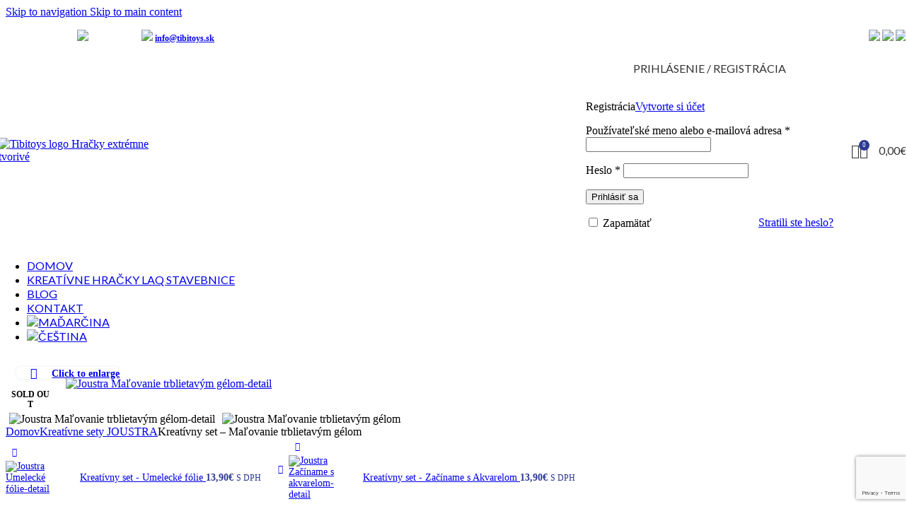

--- FILE ---
content_type: text/html; charset=UTF-8
request_url: https://tibitoys.sk/produkt/kreativny-set-malovanie-trblietavym-gelom/
body_size: 51380
content:
<!DOCTYPE html>
<html lang="sk-SK" prefix="og: https://ogp.me/ns#">
<head>
	<meta charset="UTF-8">
	<link rel="profile" href="https://gmpg.org/xfn/11">
	<link rel="pingback" href="https://tibitoys.sk/xmlrpc.php">

		<style>img:is([sizes="auto" i], [sizes^="auto," i]) { contain-intrinsic-size: 3000px 1500px }</style>
	<link rel="alternate" hreflang="sk" href="https://tibitoys.sk/produkt/kreativny-set-malovanie-trblietavym-gelom/" />
<link rel="alternate" hreflang="x-default" href="https://tibitoys.sk/produkt/kreativny-set-malovanie-trblietavym-gelom/" />

<!-- Optimalizácia pre vyhľadávače podľa Rank Math PRO - https://rankmath.com/ -->
<title>Kreatívny set - Maľovanie trblietavým gélom - Tibitoys</title>
<meta name="description" content="Prostredníctvom tohto kreatívneho setu sa dieťa zoznámi s technikou maľovania s trblietavým gélom. Vymaľuje si predpripravené veselé obrázky fixami s trblietavou farebnou gélovou náplňou. Pre svoje ďaľšie originálne obrázky potrebuje len kopec nápadov, fantázie a skicár.  Balenie obsahuje: Praktické plastové puzdro, 10 ks kvalitných fixiek naplnených trblietavým gelom, 6 ks pasteliek (zn. Maped),  3 Obrázky na zdobenie."/>
<meta name="robots" content="follow, index, max-snippet:-1, max-video-preview:-1, max-image-preview:large"/>
<link rel="canonical" href="https://tibitoys.sk/produkt/kreativny-set-malovanie-trblietavym-gelom/" />
<meta property="og:locale" content="sk_SK" />
<meta property="og:type" content="product" />
<meta property="og:title" content="Kreatívny set - Maľovanie trblietavým gélom - Tibitoys" />
<meta property="og:description" content="Prostredníctvom tohto kreatívneho setu sa dieťa zoznámi s technikou maľovania s trblietavým gélom. Vymaľuje si predpripravené veselé obrázky fixami s trblietavou farebnou gélovou náplňou. Pre svoje ďaľšie originálne obrázky potrebuje len kopec nápadov, fantázie a skicár.  Balenie obsahuje: Praktické plastové puzdro, 10 ks kvalitných fixiek naplnených trblietavým gelom, 6 ks pasteliek (zn. Maped),  3 Obrázky na zdobenie." />
<meta property="og:url" content="https://tibitoys.sk/produkt/kreativny-set-malovanie-trblietavym-gelom/" />
<meta property="og:updated_time" content="2024-10-15T07:41:23+00:00" />
<meta property="og:image" content="https://tibitoys.sk/wp-content/uploads/2020/11/41535_Tvorivy-kufrik_trblietave-lepidlo_detail.jpg" />
<meta property="og:image:secure_url" content="https://tibitoys.sk/wp-content/uploads/2020/11/41535_Tvorivy-kufrik_trblietave-lepidlo_detail.jpg" />
<meta property="og:image:width" content="1000" />
<meta property="og:image:height" content="1000" />
<meta property="og:image:alt" content="Joustra Maľovanie trblietavým gélom-detail" />
<meta property="og:image:type" content="image/jpeg" />
<meta property="product:price:amount" content="13.90" />
<meta property="product:price:currency" content="EUR" />
<meta name="twitter:card" content="summary_large_image" />
<meta name="twitter:title" content="Kreatívny set - Maľovanie trblietavým gélom - Tibitoys" />
<meta name="twitter:description" content="Prostredníctvom tohto kreatívneho setu sa dieťa zoznámi s technikou maľovania s trblietavým gélom. Vymaľuje si predpripravené veselé obrázky fixami s trblietavou farebnou gélovou náplňou. Pre svoje ďaľšie originálne obrázky potrebuje len kopec nápadov, fantázie a skicár.  Balenie obsahuje: Praktické plastové puzdro, 10 ks kvalitných fixiek naplnených trblietavým gelom, 6 ks pasteliek (zn. Maped),  3 Obrázky na zdobenie." />
<meta name="twitter:image" content="https://tibitoys.sk/wp-content/uploads/2020/11/41535_Tvorivy-kufrik_trblietave-lepidlo_detail.jpg" />
<meta name="twitter:label1" content="Cena" />
<meta name="twitter:data1" content="13,90&euro;" />
<meta name="twitter:label2" content="Dostupnosť" />
<meta name="twitter:data2" content="Nie je na sklade" />
<script type="application/ld+json" class="rank-math-schema-pro">{"@context":"https://schema.org","@graph":[{"@type":"Organization","@id":"https://tibitoys.sk/#organization","name":"SANVEAN s.r.o.","url":"https://tibitoys.sk","sameAs":["https://www.facebook.com/tibitoys.sk"],"logo":{"@type":"ImageObject","@id":"https://tibitoys.sk/#logo","url":"https://tibitoys.sk/wp-content/uploads/2020/10/tibitoys-2.png","contentUrl":"https://tibitoys.sk/wp-content/uploads/2020/10/tibitoys-2.png","inLanguage":"sk-SK","width":"250","height":"63"}},{"@type":"WebSite","@id":"https://tibitoys.sk/#website","url":"https://tibitoys.sk","publisher":{"@id":"https://tibitoys.sk/#organization"},"inLanguage":"sk-SK"},{"@type":"ImageObject","@id":"https://tibitoys.sk/wp-content/uploads/2020/11/41535_Tvorivy-kufrik_trblietave-lepidlo_detail.jpg","url":"https://tibitoys.sk/wp-content/uploads/2020/11/41535_Tvorivy-kufrik_trblietave-lepidlo_detail.jpg","width":"1000","height":"1000","caption":"Joustra Ma\u013eovanie trblietav\u00fdm g\u00e9lom-detail","inLanguage":"sk-SK"},{"@type":"ItemPage","@id":"https://tibitoys.sk/produkt/kreativny-set-malovanie-trblietavym-gelom/#webpage","url":"https://tibitoys.sk/produkt/kreativny-set-malovanie-trblietavym-gelom/","name":"Kreat\u00edvny set - Ma\u013eovanie trblietav\u00fdm g\u00e9lom - Tibitoys","datePublished":"2020-11-29T11:21:37+00:00","dateModified":"2024-10-15T07:41:23+00:00","isPartOf":{"@id":"https://tibitoys.sk/#website"},"primaryImageOfPage":{"@id":"https://tibitoys.sk/wp-content/uploads/2020/11/41535_Tvorivy-kufrik_trblietave-lepidlo_detail.jpg"},"inLanguage":"sk-SK"},{"@type":"Product","name":"Kreat\u00edvny set - Ma\u013eovanie trblietav\u00fdm g\u00e9lom - Tibitoys","description":"Prostredn\u00edctvom tohto kreat\u00edvneho setu sa die\u0165a zozn\u00e1mi s technikou ma\u013eovania s trblietav\u00fdm g\u00e9lom. Vyma\u013euje si predpripraven\u00e9 vesel\u00e9 obr\u00e1zky fixami s trblietavou farebnou g\u00e9lovou n\u00e1pl\u0148ou. Pre svoje \u010fa\u013e\u0161ie origin\u00e1lne obr\u00e1zky potrebuje len kopec n\u00e1padov, fant\u00e1zie a skic\u00e1r.\u00a0 Balenie obsahuje: Praktick\u00e9 plastov\u00e9 puzdro, 10 ks kvalitn\u00fdch fixiek naplnen\u00fdch trblietav\u00fdm gelom, 6 ks pasteliek (zn. Maped),\u00a0 3 Obr\u00e1zky na zdobenie.","sku":"3028760415350","category":"Kreat\u00edvne sety JOUSTRA","mainEntityOfPage":{"@id":"https://tibitoys.sk/produkt/kreativny-set-malovanie-trblietavym-gelom/#webpage"},"weight":{"@type":"QuantitativeValue","unitCode":"GRM","value":"380"},"height":{"@type":"QuantitativeValue","unitCode":"MMT","value":"210"},"width":{"@type":"QuantitativeValue","unitCode":"MMT","value":"40"},"depth":{"@type":"QuantitativeValue","unitCode":"MMT","value":"235"},"image":[{"@type":"ImageObject","url":"https://tibitoys.sk/wp-content/uploads/2020/11/41535_Tvorivy-kufrik_trblietave-lepidlo_detail.jpg","height":"1000","width":"1000"},{"@type":"ImageObject","url":"https://tibitoys.sk/wp-content/uploads/2020/11/41535_Tvorivy-kufrik_trblietave-lepidlo_obal.jpg","height":"1000","width":"1000"}],"offers":{"@type":"Offer","price":"13.90","priceCurrency":"EUR","priceValidUntil":"2027-12-31","availability":"http://schema.org/OutOfStock","itemCondition":"NewCondition","url":"https://tibitoys.sk/produkt/kreativny-set-malovanie-trblietavym-gelom/","seller":{"@type":"Organization","@id":"https://tibitoys.sk/","url":"https://tibitoys.sk","logo":"https://tibitoys.sk/wp-content/uploads/2020/10/tibitoys-2.png"},"priceSpecification":{"price":"13.90","priceCurrency":"EUR","valueAddedTaxIncluded":"true"}},"additionalProperty":[{"@type":"PropertyValue","name":"pa_vek","value":"4+"}],"@id":"https://tibitoys.sk/produkt/kreativny-set-malovanie-trblietavym-gelom/#richSnippet"}]}</script>
<!-- /Rank Math WordPress SEO plugin -->

<link rel='dns-prefetch' href='//cdn.jsdelivr.net' />
<link rel='dns-prefetch' href='//fonts.googleapis.com' />
<link rel="alternate" type="application/rss+xml" title="RSS kanál: Tibitoys &raquo;" href="https://tibitoys.sk/feed/" />
<link rel="alternate" type="application/rss+xml" title="RSS kanál komentárov webu Tibitoys &raquo;" href="https://tibitoys.sk/comments/feed/" />
<link rel="alternate" type="application/rss+xml" title="RSS kanál komentárov webu Tibitoys &raquo; ku článku Kreatívny set &#8211; Maľovanie trblietavým gélom" href="https://tibitoys.sk/produkt/kreativny-set-malovanie-trblietavym-gelom/feed/" />
		<!-- This site uses the Google Analytics by MonsterInsights plugin v9.10.0 - Using Analytics tracking - https://www.monsterinsights.com/ -->
							<script src="//www.googletagmanager.com/gtag/js?id=G-2T6D517VY2"  data-cfasync="false" data-wpfc-render="false" type="text/javascript" async></script>
			<script data-cfasync="false" data-wpfc-render="false" type="text/javascript">
				var mi_version = '9.10.0';
				var mi_track_user = true;
				var mi_no_track_reason = '';
								var MonsterInsightsDefaultLocations = {"page_location":"https:\/\/tibitoys.sk\/produkt\/kreativny-set-malovanie-trblietavym-gelom\/"};
								if ( typeof MonsterInsightsPrivacyGuardFilter === 'function' ) {
					var MonsterInsightsLocations = (typeof MonsterInsightsExcludeQuery === 'object') ? MonsterInsightsPrivacyGuardFilter( MonsterInsightsExcludeQuery ) : MonsterInsightsPrivacyGuardFilter( MonsterInsightsDefaultLocations );
				} else {
					var MonsterInsightsLocations = (typeof MonsterInsightsExcludeQuery === 'object') ? MonsterInsightsExcludeQuery : MonsterInsightsDefaultLocations;
				}

								var disableStrs = [
										'ga-disable-G-2T6D517VY2',
									];

				/* Function to detect opted out users */
				function __gtagTrackerIsOptedOut() {
					for (var index = 0; index < disableStrs.length; index++) {
						if (document.cookie.indexOf(disableStrs[index] + '=true') > -1) {
							return true;
						}
					}

					return false;
				}

				/* Disable tracking if the opt-out cookie exists. */
				if (__gtagTrackerIsOptedOut()) {
					for (var index = 0; index < disableStrs.length; index++) {
						window[disableStrs[index]] = true;
					}
				}

				/* Opt-out function */
				function __gtagTrackerOptout() {
					for (var index = 0; index < disableStrs.length; index++) {
						document.cookie = disableStrs[index] + '=true; expires=Thu, 31 Dec 2099 23:59:59 UTC; path=/';
						window[disableStrs[index]] = true;
					}
				}

				if ('undefined' === typeof gaOptout) {
					function gaOptout() {
						__gtagTrackerOptout();
					}
				}
								window.dataLayer = window.dataLayer || [];

				window.MonsterInsightsDualTracker = {
					helpers: {},
					trackers: {},
				};
				if (mi_track_user) {
					function __gtagDataLayer() {
						dataLayer.push(arguments);
					}

					function __gtagTracker(type, name, parameters) {
						if (!parameters) {
							parameters = {};
						}

						if (parameters.send_to) {
							__gtagDataLayer.apply(null, arguments);
							return;
						}

						if (type === 'event') {
														parameters.send_to = monsterinsights_frontend.v4_id;
							var hookName = name;
							if (typeof parameters['event_category'] !== 'undefined') {
								hookName = parameters['event_category'] + ':' + name;
							}

							if (typeof MonsterInsightsDualTracker.trackers[hookName] !== 'undefined') {
								MonsterInsightsDualTracker.trackers[hookName](parameters);
							} else {
								__gtagDataLayer('event', name, parameters);
							}
							
						} else {
							__gtagDataLayer.apply(null, arguments);
						}
					}

					__gtagTracker('js', new Date());
					__gtagTracker('set', {
						'developer_id.dZGIzZG': true,
											});
					if ( MonsterInsightsLocations.page_location ) {
						__gtagTracker('set', MonsterInsightsLocations);
					}
										__gtagTracker('config', 'G-2T6D517VY2', {"forceSSL":"true","link_attribution":"true"} );
										window.gtag = __gtagTracker;										(function () {
						/* https://developers.google.com/analytics/devguides/collection/analyticsjs/ */
						/* ga and __gaTracker compatibility shim. */
						var noopfn = function () {
							return null;
						};
						var newtracker = function () {
							return new Tracker();
						};
						var Tracker = function () {
							return null;
						};
						var p = Tracker.prototype;
						p.get = noopfn;
						p.set = noopfn;
						p.send = function () {
							var args = Array.prototype.slice.call(arguments);
							args.unshift('send');
							__gaTracker.apply(null, args);
						};
						var __gaTracker = function () {
							var len = arguments.length;
							if (len === 0) {
								return;
							}
							var f = arguments[len - 1];
							if (typeof f !== 'object' || f === null || typeof f.hitCallback !== 'function') {
								if ('send' === arguments[0]) {
									var hitConverted, hitObject = false, action;
									if ('event' === arguments[1]) {
										if ('undefined' !== typeof arguments[3]) {
											hitObject = {
												'eventAction': arguments[3],
												'eventCategory': arguments[2],
												'eventLabel': arguments[4],
												'value': arguments[5] ? arguments[5] : 1,
											}
										}
									}
									if ('pageview' === arguments[1]) {
										if ('undefined' !== typeof arguments[2]) {
											hitObject = {
												'eventAction': 'page_view',
												'page_path': arguments[2],
											}
										}
									}
									if (typeof arguments[2] === 'object') {
										hitObject = arguments[2];
									}
									if (typeof arguments[5] === 'object') {
										Object.assign(hitObject, arguments[5]);
									}
									if ('undefined' !== typeof arguments[1].hitType) {
										hitObject = arguments[1];
										if ('pageview' === hitObject.hitType) {
											hitObject.eventAction = 'page_view';
										}
									}
									if (hitObject) {
										action = 'timing' === arguments[1].hitType ? 'timing_complete' : hitObject.eventAction;
										hitConverted = mapArgs(hitObject);
										__gtagTracker('event', action, hitConverted);
									}
								}
								return;
							}

							function mapArgs(args) {
								var arg, hit = {};
								var gaMap = {
									'eventCategory': 'event_category',
									'eventAction': 'event_action',
									'eventLabel': 'event_label',
									'eventValue': 'event_value',
									'nonInteraction': 'non_interaction',
									'timingCategory': 'event_category',
									'timingVar': 'name',
									'timingValue': 'value',
									'timingLabel': 'event_label',
									'page': 'page_path',
									'location': 'page_location',
									'title': 'page_title',
									'referrer' : 'page_referrer',
								};
								for (arg in args) {
																		if (!(!args.hasOwnProperty(arg) || !gaMap.hasOwnProperty(arg))) {
										hit[gaMap[arg]] = args[arg];
									} else {
										hit[arg] = args[arg];
									}
								}
								return hit;
							}

							try {
								f.hitCallback();
							} catch (ex) {
							}
						};
						__gaTracker.create = newtracker;
						__gaTracker.getByName = newtracker;
						__gaTracker.getAll = function () {
							return [];
						};
						__gaTracker.remove = noopfn;
						__gaTracker.loaded = true;
						window['__gaTracker'] = __gaTracker;
					})();
									} else {
										console.log("");
					(function () {
						function __gtagTracker() {
							return null;
						}

						window['__gtagTracker'] = __gtagTracker;
						window['gtag'] = __gtagTracker;
					})();
									}
			</script>
							<!-- / Google Analytics by MonsterInsights -->
		<style id='safe-svg-svg-icon-style-inline-css' type='text/css'>
.safe-svg-cover{text-align:center}.safe-svg-cover .safe-svg-inside{display:inline-block;max-width:100%}.safe-svg-cover svg{fill:currentColor;height:100%;max-height:100%;max-width:100%;width:100%}

</style>
<style id='global-styles-inline-css' type='text/css'>
:root{--wp--preset--aspect-ratio--square: 1;--wp--preset--aspect-ratio--4-3: 4/3;--wp--preset--aspect-ratio--3-4: 3/4;--wp--preset--aspect-ratio--3-2: 3/2;--wp--preset--aspect-ratio--2-3: 2/3;--wp--preset--aspect-ratio--16-9: 16/9;--wp--preset--aspect-ratio--9-16: 9/16;--wp--preset--color--black: #000000;--wp--preset--color--cyan-bluish-gray: #abb8c3;--wp--preset--color--white: #ffffff;--wp--preset--color--pale-pink: #f78da7;--wp--preset--color--vivid-red: #cf2e2e;--wp--preset--color--luminous-vivid-orange: #ff6900;--wp--preset--color--luminous-vivid-amber: #fcb900;--wp--preset--color--light-green-cyan: #7bdcb5;--wp--preset--color--vivid-green-cyan: #00d084;--wp--preset--color--pale-cyan-blue: #8ed1fc;--wp--preset--color--vivid-cyan-blue: #0693e3;--wp--preset--color--vivid-purple: #9b51e0;--wp--preset--gradient--vivid-cyan-blue-to-vivid-purple: linear-gradient(135deg,rgba(6,147,227,1) 0%,rgb(155,81,224) 100%);--wp--preset--gradient--light-green-cyan-to-vivid-green-cyan: linear-gradient(135deg,rgb(122,220,180) 0%,rgb(0,208,130) 100%);--wp--preset--gradient--luminous-vivid-amber-to-luminous-vivid-orange: linear-gradient(135deg,rgba(252,185,0,1) 0%,rgba(255,105,0,1) 100%);--wp--preset--gradient--luminous-vivid-orange-to-vivid-red: linear-gradient(135deg,rgba(255,105,0,1) 0%,rgb(207,46,46) 100%);--wp--preset--gradient--very-light-gray-to-cyan-bluish-gray: linear-gradient(135deg,rgb(238,238,238) 0%,rgb(169,184,195) 100%);--wp--preset--gradient--cool-to-warm-spectrum: linear-gradient(135deg,rgb(74,234,220) 0%,rgb(151,120,209) 20%,rgb(207,42,186) 40%,rgb(238,44,130) 60%,rgb(251,105,98) 80%,rgb(254,248,76) 100%);--wp--preset--gradient--blush-light-purple: linear-gradient(135deg,rgb(255,206,236) 0%,rgb(152,150,240) 100%);--wp--preset--gradient--blush-bordeaux: linear-gradient(135deg,rgb(254,205,165) 0%,rgb(254,45,45) 50%,rgb(107,0,62) 100%);--wp--preset--gradient--luminous-dusk: linear-gradient(135deg,rgb(255,203,112) 0%,rgb(199,81,192) 50%,rgb(65,88,208) 100%);--wp--preset--gradient--pale-ocean: linear-gradient(135deg,rgb(255,245,203) 0%,rgb(182,227,212) 50%,rgb(51,167,181) 100%);--wp--preset--gradient--electric-grass: linear-gradient(135deg,rgb(202,248,128) 0%,rgb(113,206,126) 100%);--wp--preset--gradient--midnight: linear-gradient(135deg,rgb(2,3,129) 0%,rgb(40,116,252) 100%);--wp--preset--font-size--small: 13px;--wp--preset--font-size--medium: 20px;--wp--preset--font-size--large: 36px;--wp--preset--font-size--x-large: 42px;--wp--preset--spacing--20: 0.44rem;--wp--preset--spacing--30: 0.67rem;--wp--preset--spacing--40: 1rem;--wp--preset--spacing--50: 1.5rem;--wp--preset--spacing--60: 2.25rem;--wp--preset--spacing--70: 3.38rem;--wp--preset--spacing--80: 5.06rem;--wp--preset--shadow--natural: 6px 6px 9px rgba(0, 0, 0, 0.2);--wp--preset--shadow--deep: 12px 12px 50px rgba(0, 0, 0, 0.4);--wp--preset--shadow--sharp: 6px 6px 0px rgba(0, 0, 0, 0.2);--wp--preset--shadow--outlined: 6px 6px 0px -3px rgba(255, 255, 255, 1), 6px 6px rgba(0, 0, 0, 1);--wp--preset--shadow--crisp: 6px 6px 0px rgba(0, 0, 0, 1);}:where(body) { margin: 0; }.wp-site-blocks > .alignleft { float: left; margin-right: 2em; }.wp-site-blocks > .alignright { float: right; margin-left: 2em; }.wp-site-blocks > .aligncenter { justify-content: center; margin-left: auto; margin-right: auto; }:where(.is-layout-flex){gap: 0.5em;}:where(.is-layout-grid){gap: 0.5em;}.is-layout-flow > .alignleft{float: left;margin-inline-start: 0;margin-inline-end: 2em;}.is-layout-flow > .alignright{float: right;margin-inline-start: 2em;margin-inline-end: 0;}.is-layout-flow > .aligncenter{margin-left: auto !important;margin-right: auto !important;}.is-layout-constrained > .alignleft{float: left;margin-inline-start: 0;margin-inline-end: 2em;}.is-layout-constrained > .alignright{float: right;margin-inline-start: 2em;margin-inline-end: 0;}.is-layout-constrained > .aligncenter{margin-left: auto !important;margin-right: auto !important;}.is-layout-constrained > :where(:not(.alignleft):not(.alignright):not(.alignfull)){margin-left: auto !important;margin-right: auto !important;}body .is-layout-flex{display: flex;}.is-layout-flex{flex-wrap: wrap;align-items: center;}.is-layout-flex > :is(*, div){margin: 0;}body .is-layout-grid{display: grid;}.is-layout-grid > :is(*, div){margin: 0;}body{padding-top: 0px;padding-right: 0px;padding-bottom: 0px;padding-left: 0px;}a:where(:not(.wp-element-button)){text-decoration: none;}:root :where(.wp-element-button, .wp-block-button__link){background-color: #32373c;border-width: 0;color: #fff;font-family: inherit;font-size: inherit;line-height: inherit;padding: calc(0.667em + 2px) calc(1.333em + 2px);text-decoration: none;}.has-black-color{color: var(--wp--preset--color--black) !important;}.has-cyan-bluish-gray-color{color: var(--wp--preset--color--cyan-bluish-gray) !important;}.has-white-color{color: var(--wp--preset--color--white) !important;}.has-pale-pink-color{color: var(--wp--preset--color--pale-pink) !important;}.has-vivid-red-color{color: var(--wp--preset--color--vivid-red) !important;}.has-luminous-vivid-orange-color{color: var(--wp--preset--color--luminous-vivid-orange) !important;}.has-luminous-vivid-amber-color{color: var(--wp--preset--color--luminous-vivid-amber) !important;}.has-light-green-cyan-color{color: var(--wp--preset--color--light-green-cyan) !important;}.has-vivid-green-cyan-color{color: var(--wp--preset--color--vivid-green-cyan) !important;}.has-pale-cyan-blue-color{color: var(--wp--preset--color--pale-cyan-blue) !important;}.has-vivid-cyan-blue-color{color: var(--wp--preset--color--vivid-cyan-blue) !important;}.has-vivid-purple-color{color: var(--wp--preset--color--vivid-purple) !important;}.has-black-background-color{background-color: var(--wp--preset--color--black) !important;}.has-cyan-bluish-gray-background-color{background-color: var(--wp--preset--color--cyan-bluish-gray) !important;}.has-white-background-color{background-color: var(--wp--preset--color--white) !important;}.has-pale-pink-background-color{background-color: var(--wp--preset--color--pale-pink) !important;}.has-vivid-red-background-color{background-color: var(--wp--preset--color--vivid-red) !important;}.has-luminous-vivid-orange-background-color{background-color: var(--wp--preset--color--luminous-vivid-orange) !important;}.has-luminous-vivid-amber-background-color{background-color: var(--wp--preset--color--luminous-vivid-amber) !important;}.has-light-green-cyan-background-color{background-color: var(--wp--preset--color--light-green-cyan) !important;}.has-vivid-green-cyan-background-color{background-color: var(--wp--preset--color--vivid-green-cyan) !important;}.has-pale-cyan-blue-background-color{background-color: var(--wp--preset--color--pale-cyan-blue) !important;}.has-vivid-cyan-blue-background-color{background-color: var(--wp--preset--color--vivid-cyan-blue) !important;}.has-vivid-purple-background-color{background-color: var(--wp--preset--color--vivid-purple) !important;}.has-black-border-color{border-color: var(--wp--preset--color--black) !important;}.has-cyan-bluish-gray-border-color{border-color: var(--wp--preset--color--cyan-bluish-gray) !important;}.has-white-border-color{border-color: var(--wp--preset--color--white) !important;}.has-pale-pink-border-color{border-color: var(--wp--preset--color--pale-pink) !important;}.has-vivid-red-border-color{border-color: var(--wp--preset--color--vivid-red) !important;}.has-luminous-vivid-orange-border-color{border-color: var(--wp--preset--color--luminous-vivid-orange) !important;}.has-luminous-vivid-amber-border-color{border-color: var(--wp--preset--color--luminous-vivid-amber) !important;}.has-light-green-cyan-border-color{border-color: var(--wp--preset--color--light-green-cyan) !important;}.has-vivid-green-cyan-border-color{border-color: var(--wp--preset--color--vivid-green-cyan) !important;}.has-pale-cyan-blue-border-color{border-color: var(--wp--preset--color--pale-cyan-blue) !important;}.has-vivid-cyan-blue-border-color{border-color: var(--wp--preset--color--vivid-cyan-blue) !important;}.has-vivid-purple-border-color{border-color: var(--wp--preset--color--vivid-purple) !important;}.has-vivid-cyan-blue-to-vivid-purple-gradient-background{background: var(--wp--preset--gradient--vivid-cyan-blue-to-vivid-purple) !important;}.has-light-green-cyan-to-vivid-green-cyan-gradient-background{background: var(--wp--preset--gradient--light-green-cyan-to-vivid-green-cyan) !important;}.has-luminous-vivid-amber-to-luminous-vivid-orange-gradient-background{background: var(--wp--preset--gradient--luminous-vivid-amber-to-luminous-vivid-orange) !important;}.has-luminous-vivid-orange-to-vivid-red-gradient-background{background: var(--wp--preset--gradient--luminous-vivid-orange-to-vivid-red) !important;}.has-very-light-gray-to-cyan-bluish-gray-gradient-background{background: var(--wp--preset--gradient--very-light-gray-to-cyan-bluish-gray) !important;}.has-cool-to-warm-spectrum-gradient-background{background: var(--wp--preset--gradient--cool-to-warm-spectrum) !important;}.has-blush-light-purple-gradient-background{background: var(--wp--preset--gradient--blush-light-purple) !important;}.has-blush-bordeaux-gradient-background{background: var(--wp--preset--gradient--blush-bordeaux) !important;}.has-luminous-dusk-gradient-background{background: var(--wp--preset--gradient--luminous-dusk) !important;}.has-pale-ocean-gradient-background{background: var(--wp--preset--gradient--pale-ocean) !important;}.has-electric-grass-gradient-background{background: var(--wp--preset--gradient--electric-grass) !important;}.has-midnight-gradient-background{background: var(--wp--preset--gradient--midnight) !important;}.has-small-font-size{font-size: var(--wp--preset--font-size--small) !important;}.has-medium-font-size{font-size: var(--wp--preset--font-size--medium) !important;}.has-large-font-size{font-size: var(--wp--preset--font-size--large) !important;}.has-x-large-font-size{font-size: var(--wp--preset--font-size--x-large) !important;}
:where(.wp-block-post-template.is-layout-flex){gap: 1.25em;}:where(.wp-block-post-template.is-layout-grid){gap: 1.25em;}
:where(.wp-block-columns.is-layout-flex){gap: 2em;}:where(.wp-block-columns.is-layout-grid){gap: 2em;}
:root :where(.wp-block-pullquote){font-size: 1.5em;line-height: 1.6;}
</style>
<link rel='stylesheet' id='wpml-blocks-css' href='https://tibitoys.sk/wp-content/plugins/sitepress-multilingual-cms/dist/css/blocks/styles.css?ver=4.6.14' type='text/css' media='all' />
<link rel='stylesheet' id='ToretZasilkovna-select2-css-css' href='https://cdn.jsdelivr.net/npm/select2@4.1.0-rc.0/dist/css/select2.min.css' type='text/css' media='all' />
<link rel='stylesheet' id='ToretZasilkovna-draw-css-css' href='https://tibitoys.sk/wp-content/plugins/toret-zasilkovna/vendor/toret/toret-library/src/assets/css/toret-draw.css?ver=1.0.0' type='text/css' media='all' />
<link rel='stylesheet' id='ToretZasilkovna-form-css-css' href='https://tibitoys.sk/wp-content/plugins/toret-zasilkovna/vendor/toret/toret-library/src/assets/css/toret-draw-form.css?ver=1.0.0' type='text/css' media='all' />
<link rel='stylesheet' id='zasilkovna-public-styles-css' href='https://tibitoys.sk/wp-content/plugins/toret-zasilkovna/assets/css/public.css?ver=8.4.2' type='text/css' media='all' />
<link rel='stylesheet' id='wcml-dropdown-0-css' href='//tibitoys.sk/wp-content/plugins/woocommerce-multilingual/templates/currency-switchers/legacy-dropdown/style.css?ver=5.3.8' type='text/css' media='all' />
<style id='woocommerce-inline-inline-css' type='text/css'>
.woocommerce form .form-row .required { visibility: visible; }
</style>
<link rel='stylesheet' id='wpml-legacy-horizontal-list-0-css' href='https://tibitoys.sk/wp-content/plugins/sitepress-multilingual-cms/templates/language-switchers/legacy-list-horizontal/style.min.css?ver=1' type='text/css' media='all' />
<link rel='stylesheet' id='wpml-menu-item-0-css' href='https://tibitoys.sk/wp-content/plugins/sitepress-multilingual-cms/templates/language-switchers/menu-item/style.min.css?ver=1' type='text/css' media='all' />
<link rel='stylesheet' id='elementor-icons-css' href='https://tibitoys.sk/wp-content/plugins/elementor/assets/lib/eicons/css/elementor-icons.min.css?ver=5.44.0' type='text/css' media='all' />
<link rel='stylesheet' id='elementor-frontend-css' href='https://tibitoys.sk/wp-content/plugins/elementor/assets/css/frontend.min.css?ver=3.33.2' type='text/css' media='all' />
<link rel='stylesheet' id='elementor-post-9145-css' href='https://tibitoys.sk/wp-content/uploads/elementor/css/post-9145.css?ver=1769604645' type='text/css' media='all' />
<link rel='stylesheet' id='wd-style-base-css' href='https://tibitoys.sk/wp-content/themes/woodmart/css/parts/base.min.css?ver=8.3.4' type='text/css' media='all' />
<link rel='stylesheet' id='wd-helpers-wpb-elem-css' href='https://tibitoys.sk/wp-content/themes/woodmart/css/parts/helpers-wpb-elem.min.css?ver=8.3.4' type='text/css' media='all' />
<link rel='stylesheet' id='wd-revolution-slider-css' href='https://tibitoys.sk/wp-content/themes/woodmart/css/parts/int-rev-slider.min.css?ver=8.3.4' type='text/css' media='all' />
<link rel='stylesheet' id='wd-wpml-css' href='https://tibitoys.sk/wp-content/themes/woodmart/css/parts/int-wpml.min.css?ver=8.3.4' type='text/css' media='all' />
<link rel='stylesheet' id='wd-int-wpml-curr-switch-css' href='https://tibitoys.sk/wp-content/themes/woodmart/css/parts/int-wpml-curr-switch.min.css?ver=8.3.4' type='text/css' media='all' />
<link rel='stylesheet' id='wd-elementor-base-css' href='https://tibitoys.sk/wp-content/themes/woodmart/css/parts/int-elem-base.min.css?ver=8.3.4' type='text/css' media='all' />
<link rel='stylesheet' id='wd-elementor-pro-base-css' href='https://tibitoys.sk/wp-content/themes/woodmart/css/parts/int-elementor-pro.min.css?ver=8.3.4' type='text/css' media='all' />
<link rel='stylesheet' id='wd-notices-fixed-css' href='https://tibitoys.sk/wp-content/themes/woodmart/css/parts/woo-opt-sticky-notices-old.min.css?ver=8.3.4' type='text/css' media='all' />
<link rel='stylesheet' id='wd-woocommerce-base-css' href='https://tibitoys.sk/wp-content/themes/woodmart/css/parts/woocommerce-base.min.css?ver=8.3.4' type='text/css' media='all' />
<link rel='stylesheet' id='wd-mod-star-rating-css' href='https://tibitoys.sk/wp-content/themes/woodmart/css/parts/mod-star-rating.min.css?ver=8.3.4' type='text/css' media='all' />
<link rel='stylesheet' id='wd-woocommerce-block-notices-css' href='https://tibitoys.sk/wp-content/themes/woodmart/css/parts/woo-mod-block-notices.min.css?ver=8.3.4' type='text/css' media='all' />
<link rel='stylesheet' id='wd-woo-mod-quantity-css' href='https://tibitoys.sk/wp-content/themes/woodmart/css/parts/woo-mod-quantity.min.css?ver=8.3.4' type='text/css' media='all' />
<link rel='stylesheet' id='wd-woo-single-prod-el-base-css' href='https://tibitoys.sk/wp-content/themes/woodmart/css/parts/woo-single-prod-el-base.min.css?ver=8.3.4' type='text/css' media='all' />
<link rel='stylesheet' id='wd-woo-mod-stock-status-css' href='https://tibitoys.sk/wp-content/themes/woodmart/css/parts/woo-mod-stock-status.min.css?ver=8.3.4' type='text/css' media='all' />
<link rel='stylesheet' id='wd-woo-mod-shop-attributes-css' href='https://tibitoys.sk/wp-content/themes/woodmart/css/parts/woo-mod-shop-attributes.min.css?ver=8.3.4' type='text/css' media='all' />
<link rel='stylesheet' id='wd-wp-blocks-css' href='https://tibitoys.sk/wp-content/themes/woodmart/css/parts/wp-blocks.min.css?ver=8.3.4' type='text/css' media='all' />
<link rel='stylesheet' id='wd-header-base-css' href='https://tibitoys.sk/wp-content/themes/woodmart/css/parts/header-base.min.css?ver=8.3.4' type='text/css' media='all' />
<link rel='stylesheet' id='wd-mod-tools-css' href='https://tibitoys.sk/wp-content/themes/woodmart/css/parts/mod-tools.min.css?ver=8.3.4' type='text/css' media='all' />
<link rel='stylesheet' id='wd-header-elements-base-css' href='https://tibitoys.sk/wp-content/themes/woodmart/css/parts/header-el-base.min.css?ver=8.3.4' type='text/css' media='all' />
<link rel='stylesheet' id='wd-social-icons-css' href='https://tibitoys.sk/wp-content/themes/woodmart/css/parts/el-social-icons.min.css?ver=8.3.4' type='text/css' media='all' />
<link rel='stylesheet' id='wd-header-my-account-dropdown-css' href='https://tibitoys.sk/wp-content/themes/woodmart/css/parts/header-el-my-account-dropdown.min.css?ver=8.3.4' type='text/css' media='all' />
<link rel='stylesheet' id='wd-woo-mod-login-form-css' href='https://tibitoys.sk/wp-content/themes/woodmart/css/parts/woo-mod-login-form.min.css?ver=8.3.4' type='text/css' media='all' />
<link rel='stylesheet' id='wd-header-my-account-css' href='https://tibitoys.sk/wp-content/themes/woodmart/css/parts/header-el-my-account.min.css?ver=8.3.4' type='text/css' media='all' />
<link rel='stylesheet' id='wd-header-search-css' href='https://tibitoys.sk/wp-content/themes/woodmart/css/parts/header-el-search.min.css?ver=8.3.4' type='text/css' media='all' />
<link rel='stylesheet' id='wd-header-cart-side-css' href='https://tibitoys.sk/wp-content/themes/woodmart/css/parts/header-el-cart-side.min.css?ver=8.3.4' type='text/css' media='all' />
<link rel='stylesheet' id='wd-header-cart-css' href='https://tibitoys.sk/wp-content/themes/woodmart/css/parts/header-el-cart.min.css?ver=8.3.4' type='text/css' media='all' />
<link rel='stylesheet' id='wd-widget-shopping-cart-css' href='https://tibitoys.sk/wp-content/themes/woodmart/css/parts/woo-widget-shopping-cart.min.css?ver=8.3.4' type='text/css' media='all' />
<link rel='stylesheet' id='wd-widget-product-list-css' href='https://tibitoys.sk/wp-content/themes/woodmart/css/parts/woo-widget-product-list.min.css?ver=8.3.4' type='text/css' media='all' />
<link rel='stylesheet' id='wd-header-mobile-nav-dropdown-css' href='https://tibitoys.sk/wp-content/themes/woodmart/css/parts/header-el-mobile-nav-dropdown.min.css?ver=8.3.4' type='text/css' media='all' />
<link rel='stylesheet' id='wd-page-title-css' href='https://tibitoys.sk/wp-content/themes/woodmart/css/parts/page-title.min.css?ver=8.3.4' type='text/css' media='all' />
<link rel='stylesheet' id='wd-woo-single-prod-predefined-css' href='https://tibitoys.sk/wp-content/themes/woodmart/css/parts/woo-single-prod-predefined.min.css?ver=8.3.4' type='text/css' media='all' />
<link rel='stylesheet' id='wd-woo-single-prod-and-quick-view-predefined-css' href='https://tibitoys.sk/wp-content/themes/woodmart/css/parts/woo-single-prod-and-quick-view-predefined.min.css?ver=8.3.4' type='text/css' media='all' />
<link rel='stylesheet' id='wd-woo-single-prod-el-tabs-predefined-css' href='https://tibitoys.sk/wp-content/themes/woodmart/css/parts/woo-single-prod-el-tabs-predefined.min.css?ver=8.3.4' type='text/css' media='all' />
<link rel='stylesheet' id='wd-woo-single-prod-el-gallery-css' href='https://tibitoys.sk/wp-content/themes/woodmart/css/parts/woo-single-prod-el-gallery.min.css?ver=8.3.4' type='text/css' media='all' />
<link rel='stylesheet' id='wd-swiper-css' href='https://tibitoys.sk/wp-content/themes/woodmart/css/parts/lib-swiper.min.css?ver=8.3.4' type='text/css' media='all' />
<link rel='stylesheet' id='wd-woo-mod-product-labels-css' href='https://tibitoys.sk/wp-content/themes/woodmart/css/parts/woo-mod-product-labels.min.css?ver=8.3.4' type='text/css' media='all' />
<link rel='stylesheet' id='wd-woo-mod-product-labels-round-css' href='https://tibitoys.sk/wp-content/themes/woodmart/css/parts/woo-mod-product-labels-round.min.css?ver=8.3.4' type='text/css' media='all' />
<link rel='stylesheet' id='wd-swiper-arrows-css' href='https://tibitoys.sk/wp-content/themes/woodmart/css/parts/lib-swiper-arrows.min.css?ver=8.3.4' type='text/css' media='all' />
<link rel='stylesheet' id='wd-photoswipe-css' href='https://tibitoys.sk/wp-content/themes/woodmart/css/parts/lib-photoswipe.min.css?ver=8.3.4' type='text/css' media='all' />
<link rel='stylesheet' id='wd-woo-single-prod-el-navigation-css' href='https://tibitoys.sk/wp-content/themes/woodmart/css/parts/woo-single-prod-el-navigation.min.css?ver=8.3.4' type='text/css' media='all' />
<link rel='stylesheet' id='wd-tabs-css' href='https://tibitoys.sk/wp-content/themes/woodmart/css/parts/el-tabs.min.css?ver=8.3.4' type='text/css' media='all' />
<link rel='stylesheet' id='wd-woo-single-prod-el-tabs-opt-layout-tabs-css' href='https://tibitoys.sk/wp-content/themes/woodmart/css/parts/woo-single-prod-el-tabs-opt-layout-tabs.min.css?ver=8.3.4' type='text/css' media='all' />
<link rel='stylesheet' id='wd-accordion-css' href='https://tibitoys.sk/wp-content/themes/woodmart/css/parts/el-accordion.min.css?ver=8.3.4' type='text/css' media='all' />
<link rel='stylesheet' id='wd-accordion-elem-wpb-css' href='https://tibitoys.sk/wp-content/themes/woodmart/css/parts/el-accordion-wpb-elem.min.css?ver=8.3.4' type='text/css' media='all' />
<link rel='stylesheet' id='wd-woo-single-prod-el-reviews-css' href='https://tibitoys.sk/wp-content/themes/woodmart/css/parts/woo-single-prod-el-reviews.min.css?ver=8.3.4' type='text/css' media='all' />
<link rel='stylesheet' id='wd-woo-single-prod-el-reviews-style-1-css' href='https://tibitoys.sk/wp-content/themes/woodmart/css/parts/woo-single-prod-el-reviews-style-1.min.css?ver=8.3.4' type='text/css' media='all' />
<link rel='stylesheet' id='wd-post-types-mod-comments-css' href='https://tibitoys.sk/wp-content/themes/woodmart/css/parts/post-types-mod-comments.min.css?ver=8.3.4' type='text/css' media='all' />
<link rel='stylesheet' id='wd-section-title-css' href='https://tibitoys.sk/wp-content/themes/woodmart/css/parts/el-section-title.min.css?ver=8.3.4' type='text/css' media='all' />
<link rel='stylesheet' id='wd-wpcf7-css' href='https://tibitoys.sk/wp-content/themes/woodmart/css/parts/int-wpcf7.min.css?ver=8.3.4' type='text/css' media='all' />
<link rel='stylesheet' id='wd-info-box-css' href='https://tibitoys.sk/wp-content/themes/woodmart/css/parts/el-info-box.min.css?ver=8.3.4' type='text/css' media='all' />
<link rel='stylesheet' id='wd-social-icons-styles-css' href='https://tibitoys.sk/wp-content/themes/woodmart/css/parts/el-social-styles.min.css?ver=8.3.4' type='text/css' media='all' />
<link rel='stylesheet' id='wd-product-loop-css' href='https://tibitoys.sk/wp-content/themes/woodmart/css/parts/woo-product-loop.min.css?ver=8.3.4' type='text/css' media='all' />
<link rel='stylesheet' id='wd-product-loop-standard-css' href='https://tibitoys.sk/wp-content/themes/woodmart/css/parts/woo-product-loop-standard.min.css?ver=8.3.4' type='text/css' media='all' />
<link rel='stylesheet' id='wd-woo-mod-add-btn-replace-css' href='https://tibitoys.sk/wp-content/themes/woodmart/css/parts/woo-mod-add-btn-replace.min.css?ver=8.3.4' type='text/css' media='all' />
<link rel='stylesheet' id='wd-mfp-popup-css' href='https://tibitoys.sk/wp-content/themes/woodmart/css/parts/lib-magnific-popup.min.css?ver=8.3.4' type='text/css' media='all' />
<link rel='stylesheet' id='wd-mod-animations-transform-css' href='https://tibitoys.sk/wp-content/themes/woodmart/css/parts/mod-animations-transform.min.css?ver=8.3.4' type='text/css' media='all' />
<link rel='stylesheet' id='wd-mod-transform-css' href='https://tibitoys.sk/wp-content/themes/woodmart/css/parts/mod-transform.min.css?ver=8.3.4' type='text/css' media='all' />
<link rel='stylesheet' id='wd-swiper-pagin-css' href='https://tibitoys.sk/wp-content/themes/woodmart/css/parts/lib-swiper-pagin.min.css?ver=8.3.4' type='text/css' media='all' />
<link rel='stylesheet' id='wd-footer-base-css' href='https://tibitoys.sk/wp-content/themes/woodmart/css/parts/footer-base.min.css?ver=8.3.4' type='text/css' media='all' />
<link rel='stylesheet' id='wd-scroll-top-css' href='https://tibitoys.sk/wp-content/themes/woodmart/css/parts/opt-scrolltotop.min.css?ver=8.3.4' type='text/css' media='all' />
<link rel='stylesheet' id='wd-header-search-fullscreen-css' href='https://tibitoys.sk/wp-content/themes/woodmart/css/parts/header-el-search-fullscreen-general.min.css?ver=8.3.4' type='text/css' media='all' />
<link rel='stylesheet' id='wd-header-search-fullscreen-1-css' href='https://tibitoys.sk/wp-content/themes/woodmart/css/parts/header-el-search-fullscreen-1.min.css?ver=8.3.4' type='text/css' media='all' />
<link rel='stylesheet' id='wd-wd-search-form-css' href='https://tibitoys.sk/wp-content/themes/woodmart/css/parts/wd-search-form.min.css?ver=8.3.4' type='text/css' media='all' />
<link rel='stylesheet' id='wd-wd-search-results-css' href='https://tibitoys.sk/wp-content/themes/woodmart/css/parts/wd-search-results.min.css?ver=8.3.4' type='text/css' media='all' />
<link rel='stylesheet' id='wd-wd-search-dropdown-css' href='https://tibitoys.sk/wp-content/themes/woodmart/css/parts/wd-search-dropdown.min.css?ver=8.3.4' type='text/css' media='all' />
<link rel='stylesheet' id='wd-cookies-popup-css' href='https://tibitoys.sk/wp-content/themes/woodmart/css/parts/opt-cookies.min.css?ver=8.3.4' type='text/css' media='all' />
<link rel='stylesheet' id='wd-sticky-add-to-cart-css' href='https://tibitoys.sk/wp-content/themes/woodmart/css/parts/woo-opt-sticky-add-to-cart.min.css?ver=8.3.4' type='text/css' media='all' />
<link rel='stylesheet' id='xts-style-default_header-css' href='https://tibitoys.sk/wp-content/uploads/2025/12/xts-default_header-1764770956.css?ver=8.3.4' type='text/css' media='all' />
<link rel='stylesheet' id='xts-google-fonts-css' href='https://fonts.googleapis.com/css?family=Lato%3A400%2C700%7CPoppins%3A400%2C600%2C500&#038;ver=8.3.4' type='text/css' media='all' />
<link rel='stylesheet' id='elementor-gf-local-roboto-css' href='https://tibitoys.sk/wp-content/uploads/elementor/google-fonts/css/roboto.css?ver=1750945498' type='text/css' media='all' />
<link rel='stylesheet' id='elementor-gf-local-robotoslab-css' href='https://tibitoys.sk/wp-content/uploads/elementor/google-fonts/css/robotoslab.css?ver=1750945503' type='text/css' media='all' />
<script type="text/javascript" id="wpml-cookie-js-extra">
/* <![CDATA[ */
var wpml_cookies = {"wp-wpml_current_language":{"value":"sk","expires":1,"path":"\/"}};
var wpml_cookies = {"wp-wpml_current_language":{"value":"sk","expires":1,"path":"\/"}};
/* ]]> */
</script>
<script type="text/javascript" src="https://tibitoys.sk/wp-content/plugins/sitepress-multilingual-cms/res/js/cookies/language-cookie.js?ver=4.6.14" id="wpml-cookie-js" defer="defer" data-wp-strategy="defer"></script>
<script type="text/javascript" src="https://tibitoys.sk/wp-content/plugins/google-analytics-for-wordpress/assets/js/frontend-gtag.min.js?ver=9.10.0" id="monsterinsights-frontend-script-js" async="async" data-wp-strategy="async"></script>
<script data-cfasync="false" data-wpfc-render="false" type="text/javascript" id='monsterinsights-frontend-script-js-extra'>/* <![CDATA[ */
var monsterinsights_frontend = {"js_events_tracking":"true","download_extensions":"doc,pdf,ppt,zip,xls,docx,pptx,xlsx","inbound_paths":"[{\"path\":\"\\\/go\\\/\",\"label\":\"affiliate\"},{\"path\":\"\\\/recommend\\\/\",\"label\":\"affiliate\"}]","home_url":"https:\/\/tibitoys.sk","hash_tracking":"false","v4_id":"G-2T6D517VY2"};/* ]]> */
</script>
<script type="text/javascript" src="https://tibitoys.sk/wp-includes/js/jquery/jquery.min.js?ver=3.7.1" id="jquery-core-js"></script>
<script type="text/javascript" src="https://tibitoys.sk/wp-includes/js/jquery/jquery-migrate.min.js?ver=3.4.1" id="jquery-migrate-js"></script>
<script type="text/javascript" src="https://tibitoys.sk/wp-content/plugins/toret-zasilkovna/assets/js/public.js?ver=6.7.4" id="zasilkovna-public-js"></script>
<script type="text/javascript" src="https://tibitoys.sk/wp-content/plugins/woocommerce/assets/js/jquery-blockui/jquery.blockUI.min.js?ver=2.7.0-wc.10.3.7" id="wc-jquery-blockui-js" defer="defer" data-wp-strategy="defer"></script>
<script type="text/javascript" id="wc-add-to-cart-js-extra">
/* <![CDATA[ */
var wc_add_to_cart_params = {"ajax_url":"\/wp-admin\/admin-ajax.php","wc_ajax_url":"\/?wc-ajax=%%endpoint%%","i18n_view_cart":"Zobrazi\u0165 ko\u0161\u00edk","cart_url":"https:\/\/tibitoys.sk\/cart\/","is_cart":"","cart_redirect_after_add":"no"};
/* ]]> */
</script>
<script type="text/javascript" src="https://tibitoys.sk/wp-content/plugins/woocommerce/assets/js/frontend/add-to-cart.min.js?ver=10.3.7" id="wc-add-to-cart-js" defer="defer" data-wp-strategy="defer"></script>
<script type="text/javascript" src="https://tibitoys.sk/wp-content/plugins/woocommerce/assets/js/zoom/jquery.zoom.min.js?ver=1.7.21-wc.10.3.7" id="wc-zoom-js" defer="defer" data-wp-strategy="defer"></script>
<script type="text/javascript" id="wc-single-product-js-extra">
/* <![CDATA[ */
var wc_single_product_params = {"i18n_required_rating_text":"Pros\u00edm ohodno\u0165te","i18n_rating_options":["1 z 5 hviezdi\u010diek","2 z 5 hviezdi\u010diek","3 z 5 hviezdi\u010diek","4 z 5 hviezdi\u010diek","5 z 5 hviezdi\u010diek"],"i18n_product_gallery_trigger_text":"Zobrazi\u0165 gal\u00e9riu obr\u00e1zkov na celej obrazovke","review_rating_required":"yes","flexslider":{"rtl":false,"animation":"slide","smoothHeight":true,"directionNav":false,"controlNav":"thumbnails","slideshow":false,"animationSpeed":500,"animationLoop":false,"allowOneSlide":false},"zoom_enabled":"","zoom_options":[],"photoswipe_enabled":"","photoswipe_options":{"shareEl":false,"closeOnScroll":false,"history":false,"hideAnimationDuration":0,"showAnimationDuration":0},"flexslider_enabled":""};
/* ]]> */
</script>
<script type="text/javascript" src="https://tibitoys.sk/wp-content/plugins/woocommerce/assets/js/frontend/single-product.min.js?ver=10.3.7" id="wc-single-product-js" defer="defer" data-wp-strategy="defer"></script>
<script type="text/javascript" src="https://tibitoys.sk/wp-content/plugins/woocommerce/assets/js/js-cookie/js.cookie.min.js?ver=2.1.4-wc.10.3.7" id="wc-js-cookie-js" defer="defer" data-wp-strategy="defer"></script>
<script type="text/javascript" id="woocommerce-js-extra">
/* <![CDATA[ */
var woocommerce_params = {"ajax_url":"\/wp-admin\/admin-ajax.php","wc_ajax_url":"\/?wc-ajax=%%endpoint%%","i18n_password_show":"Zobrazi\u0165 heslo","i18n_password_hide":"Skry\u0165 heslo"};
/* ]]> */
</script>
<script type="text/javascript" src="https://tibitoys.sk/wp-content/plugins/woocommerce/assets/js/frontend/woocommerce.min.js?ver=10.3.7" id="woocommerce-js" defer="defer" data-wp-strategy="defer"></script>
<script type="text/javascript" src="https://tibitoys.sk/wp-content/themes/woodmart/js/libs/device.min.js?ver=8.3.4" id="wd-device-library-js"></script>
<script type="text/javascript" src="https://tibitoys.sk/wp-content/themes/woodmart/js/scripts/global/scrollBar.min.js?ver=8.3.4" id="wd-scrollbar-js"></script>
<script type="text/javascript" id="wc-settings-dep-in-header-js-after">
/* <![CDATA[ */
console.warn( "Scripts that have a dependency on [wc-settings, wc-blocks-checkout] must be loaded in the footer, automatewoo-marketing-optin-editor-script was registered to load in the header, but has been switched to load in the footer instead. See https://github.com/woocommerce/woocommerce-gutenberg-products-block/pull/5059" );
/* ]]> */
</script>
<link rel="https://api.w.org/" href="https://tibitoys.sk/wp-json/" /><link rel="alternate" title="JSON" type="application/json" href="https://tibitoys.sk/wp-json/wp/v2/product/18168" /><link rel="EditURI" type="application/rsd+xml" title="RSD" href="https://tibitoys.sk/xmlrpc.php?rsd" />
<meta name="generator" content="WordPress 6.7.4" />
<link rel='shortlink' href='https://tibitoys.sk/?p=18168' />
<link rel="alternate" title="oEmbed (JSON)" type="application/json+oembed" href="https://tibitoys.sk/wp-json/oembed/1.0/embed?url=https%3A%2F%2Ftibitoys.sk%2Fprodukt%2Fkreativny-set-malovanie-trblietavym-gelom%2F" />
<link rel="alternate" title="oEmbed (XML)" type="text/xml+oembed" href="https://tibitoys.sk/wp-json/oembed/1.0/embed?url=https%3A%2F%2Ftibitoys.sk%2Fprodukt%2Fkreativny-set-malovanie-trblietavym-gelom%2F&#038;format=xml" />
<meta name="generator" content="WPML ver:4.6.14 stt:9,23,10;" />
					<meta name="viewport" content="width=device-width, initial-scale=1.0, maximum-scale=1.0, user-scalable=no">
										<noscript><style>.woocommerce-product-gallery{ opacity: 1 !important; }</style></noscript>
	<meta name="generator" content="Elementor 3.33.2; features: additional_custom_breakpoints; settings: css_print_method-external, google_font-enabled, font_display-auto">
			<style>
				.e-con.e-parent:nth-of-type(n+4):not(.e-lazyloaded):not(.e-no-lazyload),
				.e-con.e-parent:nth-of-type(n+4):not(.e-lazyloaded):not(.e-no-lazyload) * {
					background-image: none !important;
				}
				@media screen and (max-height: 1024px) {
					.e-con.e-parent:nth-of-type(n+3):not(.e-lazyloaded):not(.e-no-lazyload),
					.e-con.e-parent:nth-of-type(n+3):not(.e-lazyloaded):not(.e-no-lazyload) * {
						background-image: none !important;
					}
				}
				@media screen and (max-height: 640px) {
					.e-con.e-parent:nth-of-type(n+2):not(.e-lazyloaded):not(.e-no-lazyload),
					.e-con.e-parent:nth-of-type(n+2):not(.e-lazyloaded):not(.e-no-lazyload) * {
						background-image: none !important;
					}
				}
			</style>
			<script type="text/javascript" id="google_gtagjs" src="https://www.googletagmanager.com/gtag/js?id=G-E3R3D72513" async="async"></script>
<script type="text/javascript" id="google_gtagjs-inline">
/* <![CDATA[ */
window.dataLayer = window.dataLayer || [];function gtag(){dataLayer.push(arguments);}gtag('js', new Date());gtag('config', 'G-E3R3D72513', {} );
/* ]]> */
</script>
<meta name="generator" content="Powered by Slider Revolution 6.7.20 - responsive, Mobile-Friendly Slider Plugin for WordPress with comfortable drag and drop interface." />
<link rel="icon" href="https://tibitoys.sk/wp-content/uploads/2020/12/logo-tibitoys-chlapec-100x100.png" sizes="32x32" />
<link rel="icon" href="https://tibitoys.sk/wp-content/uploads/2020/12/logo-tibitoys-chlapec-300x300.png" sizes="192x192" />
<link rel="apple-touch-icon" href="https://tibitoys.sk/wp-content/uploads/2020/12/logo-tibitoys-chlapec-300x300.png" />
<meta name="msapplication-TileImage" content="https://tibitoys.sk/wp-content/uploads/2020/12/logo-tibitoys-chlapec-300x300.png" />
<script>function setREVStartSize(e){
			//window.requestAnimationFrame(function() {
				window.RSIW = window.RSIW===undefined ? window.innerWidth : window.RSIW;
				window.RSIH = window.RSIH===undefined ? window.innerHeight : window.RSIH;
				try {
					var pw = document.getElementById(e.c).parentNode.offsetWidth,
						newh;
					pw = pw===0 || isNaN(pw) || (e.l=="fullwidth" || e.layout=="fullwidth") ? window.RSIW : pw;
					e.tabw = e.tabw===undefined ? 0 : parseInt(e.tabw);
					e.thumbw = e.thumbw===undefined ? 0 : parseInt(e.thumbw);
					e.tabh = e.tabh===undefined ? 0 : parseInt(e.tabh);
					e.thumbh = e.thumbh===undefined ? 0 : parseInt(e.thumbh);
					e.tabhide = e.tabhide===undefined ? 0 : parseInt(e.tabhide);
					e.thumbhide = e.thumbhide===undefined ? 0 : parseInt(e.thumbhide);
					e.mh = e.mh===undefined || e.mh=="" || e.mh==="auto" ? 0 : parseInt(e.mh,0);
					if(e.layout==="fullscreen" || e.l==="fullscreen")
						newh = Math.max(e.mh,window.RSIH);
					else{
						e.gw = Array.isArray(e.gw) ? e.gw : [e.gw];
						for (var i in e.rl) if (e.gw[i]===undefined || e.gw[i]===0) e.gw[i] = e.gw[i-1];
						e.gh = e.el===undefined || e.el==="" || (Array.isArray(e.el) && e.el.length==0)? e.gh : e.el;
						e.gh = Array.isArray(e.gh) ? e.gh : [e.gh];
						for (var i in e.rl) if (e.gh[i]===undefined || e.gh[i]===0) e.gh[i] = e.gh[i-1];
											
						var nl = new Array(e.rl.length),
							ix = 0,
							sl;
						e.tabw = e.tabhide>=pw ? 0 : e.tabw;
						e.thumbw = e.thumbhide>=pw ? 0 : e.thumbw;
						e.tabh = e.tabhide>=pw ? 0 : e.tabh;
						e.thumbh = e.thumbhide>=pw ? 0 : e.thumbh;
						for (var i in e.rl) nl[i] = e.rl[i]<window.RSIW ? 0 : e.rl[i];
						sl = nl[0];
						for (var i in nl) if (sl>nl[i] && nl[i]>0) { sl = nl[i]; ix=i;}
						var m = pw>(e.gw[ix]+e.tabw+e.thumbw) ? 1 : (pw-(e.tabw+e.thumbw)) / (e.gw[ix]);
						newh =  (e.gh[ix] * m) + (e.tabh + e.thumbh);
					}
					var el = document.getElementById(e.c);
					if (el!==null && el) el.style.height = newh+"px";
					el = document.getElementById(e.c+"_wrapper");
					if (el!==null && el) {
						el.style.height = newh+"px";
						el.style.display = "block";
					}
				} catch(e){
					console.log("Failure at Presize of Slider:" + e)
				}
			//});
		  };</script>
		<style type="text/css" id="wp-custom-css">
			.computy_copyright {
	display: none
}


.zasikovna-ico img{
	width: 40px;
}
@media(min-width: 1200px){
    .site-content.col-lg-12 .alignwide {
        margin: 0px!important;
        width: 100%!important;
    }
}		</style>
		<style>
		
		</style>			<style id="wd-style-theme_settings_default-css" data-type="wd-style-theme_settings_default">
				@font-face {
	font-weight: normal;
	font-style: normal;
	font-family: "woodmart-font";
	src: url("//tibitoys.sk/wp-content/themes/woodmart/fonts/woodmart-font-1-400.woff2?v=8.3.4") format("woff2");
}

@font-face {
	font-family: "star";
	font-weight: 400;
	font-style: normal;
	src: url("//tibitoys.sk/wp-content/plugins/woocommerce/assets/fonts/star.eot?#iefix") format("embedded-opentype"), url("//tibitoys.sk/wp-content/plugins/woocommerce/assets/fonts/star.woff") format("woff"), url("//tibitoys.sk/wp-content/plugins/woocommerce/assets/fonts/star.ttf") format("truetype"), url("//tibitoys.sk/wp-content/plugins/woocommerce/assets/fonts/star.svg#star") format("svg");
}

@font-face {
	font-family: "WooCommerce";
	font-weight: 400;
	font-style: normal;
	src: url("//tibitoys.sk/wp-content/plugins/woocommerce/assets/fonts/WooCommerce.eot?#iefix") format("embedded-opentype"), url("//tibitoys.sk/wp-content/plugins/woocommerce/assets/fonts/WooCommerce.woff") format("woff"), url("//tibitoys.sk/wp-content/plugins/woocommerce/assets/fonts/WooCommerce.ttf") format("truetype"), url("//tibitoys.sk/wp-content/plugins/woocommerce/assets/fonts/WooCommerce.svg#WooCommerce") format("svg");
}

:root {
	--wd-text-font: "Lato", Arial, Helvetica, sans-serif;
	--wd-text-font-weight: 400;
	--wd-text-color: #777777;
	--wd-text-font-size: 16px;
	--wd-title-font: "Poppins", Arial, Helvetica, sans-serif;
	--wd-title-font-weight: 600;
	--wd-title-color: #242424;
	--wd-entities-title-font: "Poppins", Arial, Helvetica, sans-serif;
	--wd-entities-title-font-weight: 500;
	--wd-entities-title-color: #333333;
	--wd-entities-title-color-hover: rgb(51 51 51 / 65%);
	--wd-alternative-font: "Lato", Arial, Helvetica, sans-serif;
	--wd-widget-title-font: "Poppins", Arial, Helvetica, sans-serif;
	--wd-widget-title-font-weight: 600;
	--wd-widget-title-transform: uppercase;
	--wd-widget-title-color: #333;
	--wd-widget-title-font-size: 16px;
	--wd-header-el-font: "Lato", Arial, Helvetica, sans-serif;
	--wd-header-el-font-weight: 400;
	--wd-header-el-transform: uppercase;
	--wd-header-el-font-size: 16px;
	--wd-otl-style: dotted;
	--wd-otl-width: 2px;
	--wd-primary-color: #2b3991;
	--wd-alternative-color: #fbbc34;
	--btn-default-bgcolor: #f7f7f7;
	--btn-default-bgcolor-hover: #efefef;
	--btn-accented-bgcolor: #2b3991;
	--btn-accented-bgcolor-hover: #3f4a91;
	--wd-form-brd-width: 2px;
	--notices-success-bg: #459647;
	--notices-success-color: #fff;
	--notices-warning-bg: #E0B252;
	--notices-warning-color: #fff;
	--wd-link-color: #333333;
	--wd-link-color-hover: #242424;
	--wd-sticky-btn-height: 95px;
}
.wd-age-verify-wrap {
	--wd-popup-width: 500px;
}
.wd-popup.wd-promo-popup {
	background-color: rgba(255,255,255,0);
	background-image: none;
	background-repeat: no-repeat;
	background-size: contain;
	background-position: left center;
}
.wd-promo-popup-wrap {
	--wd-popup-width: 800px;
}
:is(.woodmart-woocommerce-layered-nav, .wd-product-category-filter) .wd-scroll-content {
	max-height: 280px;
}
.wd-page-title .wd-page-title-bg img {
	object-fit: cover;
	object-position: center center;
}
.wd-footer {
	background-color: #3f4a91;
	background-image: none;
}
.mfp-wrap.wd-popup-quick-view-wrap {
	--wd-popup-width: 920px;
}

@media (max-width: 1024px) {
	:root {
		--wd-sticky-btn-height: 95px;
	}

}

@media (max-width: 768.98px) {
	:root {
		--wd-sticky-btn-height: 42px;
	}

}
:root{
--wd-container-w: 1222px;
--wd-form-brd-radius: 0px;
--btn-default-color: #333;
--btn-default-color-hover: #333;
--btn-accented-color: #fff;
--btn-accented-color-hover: #fff;
--btn-default-brd-radius: 0px;
--btn-default-box-shadow: none;
--btn-default-box-shadow-hover: none;
--btn-default-box-shadow-active: none;
--btn-default-bottom: 0px;
--btn-accented-bottom-active: -1px;
--btn-accented-brd-radius: 0px;
--btn-accented-box-shadow: inset 0 -2px 0 rgba(0, 0, 0, .15);
--btn-accented-box-shadow-hover: inset 0 -2px 0 rgba(0, 0, 0, .15);
--wd-brd-radius: 0px;
}

@media (min-width: 1222px) {
section.elementor-section.wd-section-stretch > .elementor-container {
margin-left: auto;
margin-right: auto;
}
}


.wd-page-title {
background-color: #2b3991;
}

			</style>
			</head>

<body class="product-template-default single single-product postid-18168 theme-woodmart woocommerce woocommerce-page woocommerce-no-js wrapper-full-width  categories-accordion-on woodmart-ajax-shop-on notifications-sticky wd-sticky-btn-on elementor-default elementor-kit-9145 elementor-page elementor-page-18168">
			<script type="text/javascript" id="wd-flicker-fix">// Flicker fix.</script>		<div class="wd-skip-links">
								<a href="#menu-main-navigation" class="wd-skip-navigation btn">
						Skip to navigation					</a>
								<a href="#main-content" class="wd-skip-content btn">
				Skip to main content			</a>
		</div>
			
	
	<div class="wd-page-wrapper website-wrapper">
									<header class="whb-header whb-default_header whb-sticky-shadow whb-scroll-stick whb-sticky-real">
					<div class="whb-main-header">
	
<div class="whb-row whb-top-bar whb-not-sticky-row whb-with-bg whb-without-border whb-color-light whb-flex-flex-middle">
	<div class="container">
		<div class="whb-flex-row whb-top-bar-inner">
			<div class="whb-column whb-col-left whb-column5 whb-visible-lg">
	
<div class="wd-header-text reset-last-child whb-6l5y1eay522jehk73pi2"><h4><strong>Potrebujete poradiť? <img src="/wp-content/uploads/2020/11/phone.png" />0948 087 030   <img src="/wp-content/uploads/2020/11/envelope.png" /> <a href="mailto:info@tibitoys.sk">info@tibitoys.sk</a></strong></h4></div>
</div>
<div class="whb-column whb-col-center whb-column6 whb-visible-lg whb-empty-column">
	</div>
<div class="whb-column whb-col-right whb-column7 whb-visible-lg">
	
<div class="wd-header-text reset-last-child whb-0hfqn5rgwayh65cs4zxw"><a href="https://www.facebook.com/tibitoys.sk"><img src="/wp-content/uploads/2021/01/facebook-logo.png" /></a> <a href="https://www.instagram.com/tibitoys/"><img src="/wp-content/uploads/2021/01/istagram-logo.png" /></a> <a href="https://www.youtube.com/channel/UCB-msjLRxUtky_CTteneZvg"><img src="/wp-content/uploads/2021/02/youtube-logo.png" /></a></div>
</div>
<div class="whb-column whb-col-mobile whb-column_mobile1 whb-hidden-lg">
				<div
						class=" wd-social-icons wd-style-default wd-size-small social-share wd-shape-circle  whb-nugd58vqvv5sdr3bc5dd color-scheme-light text-center">
				
				
									<a rel="noopener noreferrer nofollow" href="https://www.facebook.com/sharer/sharer.php?u=https://tibitoys.sk/produkt/kreativny-set-malovanie-trblietavym-gelom/" target="_blank" class=" wd-social-icon social-facebook" aria-label="Facebook social link">
						<span class="wd-icon"></span>
											</a>
				
									<a rel="noopener noreferrer nofollow" href="https://x.com/share?url=https://tibitoys.sk/produkt/kreativny-set-malovanie-trblietavym-gelom/" target="_blank" class=" wd-social-icon social-twitter" aria-label="X social link">
						<span class="wd-icon"></span>
											</a>
				
				
				
				
				
				
									<a rel="noopener noreferrer nofollow" href="https://pinterest.com/pin/create/button/?url=https://tibitoys.sk/produkt/kreativny-set-malovanie-trblietavym-gelom/&media=https://tibitoys.sk/wp-content/uploads/2020/11/41535_Tvorivy-kufrik_trblietave-lepidlo_detail.jpg&description=Kreat%C3%ADvny+set+%26%238211%3B+Ma%C4%BEovanie+trblietav%C3%BDm+g%C3%A9lom" target="_blank" class=" wd-social-icon social-pinterest" aria-label="Pinterest social link">
						<span class="wd-icon"></span>
											</a>
				
				
									<a rel="noopener noreferrer nofollow" href="https://www.linkedin.com/shareArticle?mini=true&url=https://tibitoys.sk/produkt/kreativny-set-malovanie-trblietavym-gelom/" target="_blank" class=" wd-social-icon social-linkedin" aria-label="Linkedin social link">
						<span class="wd-icon"></span>
											</a>
				
				
				
				
				
				
				
				
				
				
				
				
				
				
				
				
				
			</div>

		</div>
		</div>
	</div>
</div>

<div class="whb-row whb-general-header whb-sticky-row whb-without-bg whb-border-fullwidth whb-color-dark whb-flex-flex-middle">
	<div class="container">
		<div class="whb-flex-row whb-general-header-inner">
			<div class="whb-column whb-col-left whb-column8 whb-visible-lg">
	<div class="site-logo whb-250rtwdwz5p8e5b7tpw0 wd-switch-logo">
	<a href="https://tibitoys.sk/" class="wd-logo wd-main-logo" rel="home" aria-label="Site logo">
		<img width="250" height="63" src="https://tibitoys.sk/wp-content/uploads/2020/10/tibitoys-2.png" class="attachment-full size-full" alt="Tibitoys logo Hračky extrémne tvorivé" style="max-width:250px;" decoding="async" srcset="https://tibitoys.sk/wp-content/uploads/2020/10/tibitoys-2.png 250w, https://tibitoys.sk/wp-content/uploads/2020/10/tibitoys-2-150x38.png 150w" sizes="(max-width: 250px) 100vw, 250px" />	</a>
					<a href="https://tibitoys.sk/" class="wd-logo wd-sticky-logo" rel="home">
			<img width="250" height="63" src="https://tibitoys.sk/wp-content/uploads/2020/10/tibitoys-2.png" class="attachment-full size-full" alt="Tibitoys logo Hračky extrémne tvorivé" style="max-width:150px;" decoding="async" srcset="https://tibitoys.sk/wp-content/uploads/2020/10/tibitoys-2.png 250w, https://tibitoys.sk/wp-content/uploads/2020/10/tibitoys-2-150x38.png 150w" sizes="(max-width: 250px) 100vw, 250px" />		</a>
	</div>
</div>
<div class="whb-column whb-col-center whb-column9 whb-visible-lg whb-empty-column">
	</div>
<div class="whb-column whb-col-right whb-column10 whb-visible-lg">
	<div class="wd-header-my-account wd-tools-element wd-event-hover wd-design-1 wd-account-style-text whb-2b8mjqhbtvxz16jtxdrd">
			<a href="https://tibitoys.sk/my-account-hracky-stavebnice-pre-tvorive-deti/" title="Môj účet">
			
				<span class="wd-tools-icon">
									</span>
				<span class="wd-tools-text">
				Prihlásenie / Registrácia			</span>

					</a>

		
					<div class="wd-dropdown wd-dropdown-register color-scheme-dark">
						<div class="login-dropdown-inner woocommerce">
							<span class="wd-heading"><span class="title">Registrácia</span><a class="create-account-link" href="https://tibitoys.sk/my-account-hracky-stavebnice-pre-tvorive-deti/?action=register">Vytvorte si účet</a></span>
										<form id="customer_login" method="post" class="login woocommerce-form woocommerce-form-login hidden-form" action="https://tibitoys.sk/my-account-hracky-stavebnice-pre-tvorive-deti/">

				
				
				<p class="woocommerce-FormRow woocommerce-FormRow--wide form-row form-row-wide form-row-username">
					<label for="username">Používateľské meno alebo e-mailová adresa&nbsp;<span class="required" aria-hidden="true">*</span><span class="screen-reader-text">Povinné</span></label>
					<input type="text" class="woocommerce-Input woocommerce-Input--text input-text" name="username" id="username" autocomplete="username" value="" />				</p>
				<p class="woocommerce-FormRow woocommerce-FormRow--wide form-row form-row-wide form-row-password">
					<label for="password">Heslo&nbsp;<span class="required" aria-hidden="true">*</span><span class="screen-reader-text">Povinné</span></label>
					<input class="woocommerce-Input woocommerce-Input--text input-text" type="password" name="password" id="password" autocomplete="current-password" />
				</p>

				
				<p class="form-row form-row-btn">
					<input type="hidden" id="woocommerce-login-nonce" name="woocommerce-login-nonce" value="75029fd22e" /><input type="hidden" name="_wp_http_referer" value="/produkt/kreativny-set-malovanie-trblietavym-gelom/" />										<button type="submit" class="button woocommerce-button woocommerce-form-login__submit" name="login" value="Prihlásiť sa">Prihlásiť sa</button>
				</p>

				<p class="login-form-footer">
					<a href="https://tibitoys.sk/my-account-hracky-stavebnice-pre-tvorive-deti/lost-password/" class="woocommerce-LostPassword lost_password">Stratili ste heslo?</a>
					<label class="woocommerce-form__label woocommerce-form__label-for-checkbox woocommerce-form-login__rememberme">
						<input class="woocommerce-form__input woocommerce-form__input-checkbox" name="rememberme" type="checkbox" value="forever" title="Zapamätať" aria-label="Zapamätať" /> <span>Zapamätať</span>
					</label>
				</p>

				
							</form>

		
						</div>
					</div>
					</div>
<div class="wd-header-search wd-tools-element wd-design-1 wd-style-icon wd-display-full-screen whb-duljtjrl87kj7pmuut6b" title="Search">
	<a href="#" rel="nofollow" aria-label="Search">
		
			<span class="wd-tools-icon">
							</span>

			<span class="wd-tools-text">
				Search			</span>

			</a>

	</div>

<div class="wd-header-cart wd-tools-element wd-design-2 cart-widget-opener whb-5u866sftq6yga790jxf3">
	<a href="https://tibitoys.sk/cart/" title="Nákupný košík">
		
			<span class="wd-tools-icon wd-icon-alt">
															<span class="wd-cart-number wd-tools-count">0 <span>items</span></span>
									</span>
			<span class="wd-tools-text">
				
										<span class="wd-cart-subtotal"><span class="woocommerce-Price-amount amount"><bdi>0,00<span class="woocommerce-Price-currencySymbol">&euro;</span></bdi></span></span>
					</span>

			</a>
	</div>
</div>
<div class="whb-column whb-mobile-left whb-column_mobile2 whb-hidden-lg">
	<div class="wd-tools-element wd-header-mobile-nav wd-style-text wd-design-1 whb-wn5z894j1g5n0yp3eeuz">
	<a href="#" rel="nofollow" aria-label="Open mobile menu">
		
		<span class="wd-tools-icon">
					</span>

		<span class="wd-tools-text">Menu</span>

			</a>
</div></div>
<div class="whb-column whb-mobile-center whb-column_mobile3 whb-hidden-lg">
	<div class="site-logo whb-g5z57bkgtznbk6v9pll5 wd-switch-logo">
	<a href="https://tibitoys.sk/" class="wd-logo wd-main-logo" rel="home" aria-label="Site logo">
		<img width="250" height="63" src="https://tibitoys.sk/wp-content/uploads/2020/10/tibitoys-2.png" class="attachment-full size-full" alt="Tibitoys logo Hračky extrémne tvorivé" style="max-width:140px;" decoding="async" srcset="https://tibitoys.sk/wp-content/uploads/2020/10/tibitoys-2.png 250w, https://tibitoys.sk/wp-content/uploads/2020/10/tibitoys-2-150x38.png 150w" sizes="(max-width: 250px) 100vw, 250px" />	</a>
					<a href="https://tibitoys.sk/" class="wd-logo wd-sticky-logo" rel="home">
			<img width="250" height="63" src="https://tibitoys.sk/wp-content/uploads/2020/10/tibitoys-2.png" class="attachment-full size-full" alt="Tibitoys logo Hračky extrémne tvorivé" style="max-width:150px;" decoding="async" srcset="https://tibitoys.sk/wp-content/uploads/2020/10/tibitoys-2.png 250w, https://tibitoys.sk/wp-content/uploads/2020/10/tibitoys-2-150x38.png 150w" sizes="(max-width: 250px) 100vw, 250px" />		</a>
	</div>
</div>
<div class="whb-column whb-mobile-right whb-column_mobile4 whb-hidden-lg">
	
<div class="wd-header-cart wd-tools-element wd-design-5 cart-widget-opener whb-u6cx6mzhiof1qeysah9h">
	<a href="https://tibitoys.sk/cart/" title="Nákupný košík">
		
			<span class="wd-tools-icon wd-icon-alt">
															<span class="wd-cart-number wd-tools-count">0 <span>items</span></span>
									</span>
			<span class="wd-tools-text">
				
										<span class="wd-cart-subtotal"><span class="woocommerce-Price-amount amount"><bdi>0,00<span class="woocommerce-Price-currencySymbol">&euro;</span></bdi></span></span>
					</span>

			</a>
	</div>
</div>
		</div>
	</div>
</div>

<div class="whb-row whb-header-bottom whb-sticky-row whb-without-bg whb-without-border whb-color-dark whb-hidden-mobile whb-flex-flex-middle">
	<div class="container">
		<div class="whb-flex-row whb-header-bottom-inner">
			<div class="whb-column whb-col-left whb-column11 whb-visible-lg">
	<nav class="wd-header-nav wd-header-main-nav text-left wd-design-1 whb-tiueim5f5uazw1f1dm8r" role="navigation" aria-label="Main navigation">
	<ul id="menu-main-navigation" class="menu wd-nav wd-nav-header wd-nav-main wd-style-default wd-gap-s"><li id="menu-item-381" class="menu-item menu-item-type-post_type menu-item-object-page menu-item-home menu-item-381 item-level-0 menu-simple-dropdown wd-event-hover" ><a href="https://tibitoys.sk/" class="woodmart-nav-link"><span class="nav-link-text">Domov</span></a></li>
<li id="menu-item-9205" class="menu-item menu-item-type-taxonomy menu-item-object-product_cat menu-item-9205 item-level-0 menu-simple-dropdown wd-event-hover" ><a href="https://tibitoys.sk/kategoria-produktu/kreativne-hracky-laq-stavebnice-hracky-pre-tvorive-deti-chlapcov-dievcata/" class="woodmart-nav-link"><span class="nav-link-text">Kreatívne hračky LaQ stavebnice</span></a></li>
<li id="menu-item-24031" class="menu-item menu-item-type-post_type menu-item-object-page menu-item-24031 item-level-0 menu-simple-dropdown wd-event-hover" ><a href="https://tibitoys.sk/blog/" class="woodmart-nav-link"><span class="nav-link-text">Blog</span></a></li>
<li id="menu-item-9089" class="menu-item menu-item-type-post_type menu-item-object-page menu-item-9089 item-level-0 menu-simple-dropdown wd-event-hover" ><a href="https://tibitoys.sk/kontakt-na-kreativne-hracky-pre-vnimave-deti/" class="woodmart-nav-link"><span class="nav-link-text">Kontakt</span></a></li>
<li id="menu-item-wpml-ls-45-hu" class="menu-item wpml-ls-slot-45 wpml-ls-item wpml-ls-item-hu wpml-ls-menu-item wpml-ls-first-item menu-item-type-wpml_ls_menu_item menu-item-object-wpml_ls_menu_item menu-item-wpml-ls-45-hu item-level-0 menu-simple-dropdown wd-event-hover" ><a href="https://tibitoys.hu/" class="woodmart-nav-link"><span class="nav-link-text"><img
            class="wpml-ls-flag"
            src="https://tibitoys.sk/wp-content/plugins/sitepress-multilingual-cms/res/flags/hu.png"
            alt="Maďarčina"
            
            
    /></span></a></li>
<li id="menu-item-wpml-ls-45-cs" class="menu-item wpml-ls-slot-45 wpml-ls-item wpml-ls-item-cs wpml-ls-menu-item wpml-ls-last-item menu-item-type-wpml_ls_menu_item menu-item-object-wpml_ls_menu_item menu-item-wpml-ls-45-cs item-level-0 menu-simple-dropdown wd-event-hover" ><a href="https://tibitoys.cz/" class="woodmart-nav-link"><span class="nav-link-text"><img
            class="wpml-ls-flag"
            src="https://tibitoys.sk/wp-content/plugins/sitepress-multilingual-cms/res/flags/cs.png"
            alt="Čeština"
            
            
    /></span></a></li>
</ul></nav>
</div>
<div class="whb-column whb-col-center whb-column12 whb-visible-lg whb-empty-column">
	</div>
<div class="whb-column whb-col-right whb-column13 whb-visible-lg whb-empty-column">
	</div>
<div class="whb-column whb-col-mobile whb-column_mobile5 whb-hidden-lg whb-empty-column">
	</div>
		</div>
	</div>
</div>
</div>
				</header>
			
								<div class="wd-page-content main-page-wrapper">
		
		
		<main id="main-content" class="wd-content-layout content-layout-wrapper wd-builder-off" role="main">
				

	<div class="wd-content-area site-content">
	
		


<div id="product-18168" class="single-product-page single-product-content product-design-default tabs-location-standard tabs-type-tabs meta-location-add_to_cart reviews-location-tabs product-no-bg product type-product post-18168 status-publish first outofstock product_cat-kreativne-sety-joustra-tvorive-hracky-pre-tvorive-deti-chalpci-dievcata has-post-thumbnail taxable shipping-taxable purchasable product-type-simple">

	<div class="container">

		<div class="woocommerce-notices-wrapper"></div>
		<div class="product-image-summary-wrap">
			
			<div class="product-image-summary" >
				<div class="product-image-summary-inner wd-grid-g" style="--wd-col-lg:12;--wd-gap-lg:30px;--wd-gap-sm:20px;">
					<div class="product-images wd-grid-col" style="--wd-col-lg:6;--wd-col-md:6;--wd-col-sm:12;">
						<div class="woocommerce-product-gallery woocommerce-product-gallery--with-images woocommerce-product-gallery--columns-4 images wd-has-thumb thumbs-position-bottom images image-action-zoom">
	<div class="wd-carousel-container wd-gallery-images">
		<div class="wd-carousel-inner">

		<div class="product-labels labels-rounded"><span class="out-of-stock product-label">Sold out</span></div>
		<figure class="woocommerce-product-gallery__wrapper wd-carousel wd-grid" data-autoheight="yes" style="--wd-col-lg:1;--wd-col-md:1;--wd-col-sm:1;">
			<div class="wd-carousel-wrap">

				<div class="wd-carousel-item"><figure data-thumb="https://tibitoys.sk/wp-content/uploads/2020/11/41535_Tvorivy-kufrik_trblietave-lepidlo_detail-150x150.jpg" data-thumb-alt="Joustra Maľovanie trblietavým gélom-detail" class="woocommerce-product-gallery__image"><a data-elementor-open-lightbox="no" href="https://tibitoys.sk/wp-content/uploads/2020/11/41535_Tvorivy-kufrik_trblietave-lepidlo_detail.jpg"><img width="1000" height="1000" src="https://tibitoys.sk/wp-content/uploads/2020/11/41535_Tvorivy-kufrik_trblietave-lepidlo_detail.jpg" class="wp-post-image wp-post-image" alt="Joustra Maľovanie trblietavým gélom-detail" title="Joustra Maľovanie trblietavým gélom-detail" data-caption="" data-src="https://tibitoys.sk/wp-content/uploads/2020/11/41535_Tvorivy-kufrik_trblietave-lepidlo_detail.jpg" data-large_image="https://tibitoys.sk/wp-content/uploads/2020/11/41535_Tvorivy-kufrik_trblietave-lepidlo_detail.jpg" data-large_image_width="1000" data-large_image_height="1000" decoding="async" fetchpriority="high" srcset="https://tibitoys.sk/wp-content/uploads/2020/11/41535_Tvorivy-kufrik_trblietave-lepidlo_detail.jpg 1000w, https://tibitoys.sk/wp-content/uploads/2020/11/41535_Tvorivy-kufrik_trblietave-lepidlo_detail-600x600.jpg 600w, https://tibitoys.sk/wp-content/uploads/2020/11/41535_Tvorivy-kufrik_trblietave-lepidlo_detail-150x150.jpg 150w, https://tibitoys.sk/wp-content/uploads/2020/11/41535_Tvorivy-kufrik_trblietave-lepidlo_detail-300x300.jpg 300w, https://tibitoys.sk/wp-content/uploads/2020/11/41535_Tvorivy-kufrik_trblietave-lepidlo_detail-768x768.jpg 768w" sizes="(max-width: 1000px) 100vw, 1000px" /></a></figure></div>
						<div class="wd-carousel-item">
			<figure data-thumb="https://tibitoys.sk/wp-content/uploads/2020/11/41535_Tvorivy-kufrik_trblietave-lepidlo_obal-150x150.jpg" data-thumb-alt="Joustra Maľovanie trblietavým gélom" class="woocommerce-product-gallery__image">
				<a data-elementor-open-lightbox="no" href="https://tibitoys.sk/wp-content/uploads/2020/11/41535_Tvorivy-kufrik_trblietave-lepidlo_obal.jpg">
					<img width="1000" height="1000" src="https://tibitoys.sk/wp-content/uploads/2020/11/41535_Tvorivy-kufrik_trblietave-lepidlo_obal.jpg" class="" alt="Joustra Maľovanie trblietavým gélom" title="Joustra Maľovanie trblietavým gélom" data-caption="" data-src="https://tibitoys.sk/wp-content/uploads/2020/11/41535_Tvorivy-kufrik_trblietave-lepidlo_obal.jpg" data-large_image="https://tibitoys.sk/wp-content/uploads/2020/11/41535_Tvorivy-kufrik_trblietave-lepidlo_obal.jpg" data-large_image_width="1000" data-large_image_height="1000" decoding="async" srcset="https://tibitoys.sk/wp-content/uploads/2020/11/41535_Tvorivy-kufrik_trblietave-lepidlo_obal.jpg 1000w, https://tibitoys.sk/wp-content/uploads/2020/11/41535_Tvorivy-kufrik_trblietave-lepidlo_obal-600x600.jpg 600w, https://tibitoys.sk/wp-content/uploads/2020/11/41535_Tvorivy-kufrik_trblietave-lepidlo_obal-150x150.jpg 150w, https://tibitoys.sk/wp-content/uploads/2020/11/41535_Tvorivy-kufrik_trblietave-lepidlo_obal-300x300.jpg 300w, https://tibitoys.sk/wp-content/uploads/2020/11/41535_Tvorivy-kufrik_trblietave-lepidlo_obal-768x768.jpg 768w" sizes="(max-width: 1000px) 100vw, 1000px" />				</a>
			</figure>
		</div>
					</div>
		</figure>

					<div class="wd-nav-arrows wd-pos-sep wd-hover-1 wd-custom-style wd-icon-1">
			<div class="wd-btn-arrow wd-prev wd-disabled">
				<div class="wd-arrow-inner"></div>
			</div>
			<div class="wd-btn-arrow wd-next">
				<div class="wd-arrow-inner"></div>
			</div>
		</div>
		
					<div class="product-additional-galleries">
					<div class="wd-show-product-gallery-wrap wd-action-btn wd-style-icon-bg-text wd-gallery-btn"><a href="#" rel="nofollow" class="woodmart-show-product-gallery"><span>Click to enlarge</span></a></div>
					</div>
		
		</div>

			</div>

					<div class="wd-carousel-container wd-gallery-thumb">
			<div class="wd-carousel-inner">
				<div class="wd-carousel wd-grid" style="--wd-col-lg:4;--wd-col-md:4;--wd-col-sm:3;">
					<div class="wd-carousel-wrap">
																													<div class="wd-carousel-item ">
									<img width="150" height="150" src="https://tibitoys.sk/wp-content/uploads/2020/11/41535_Tvorivy-kufrik_trblietave-lepidlo_detail-150x150.jpg" class="attachment-150x0 size-150x0" alt="Joustra Maľovanie trblietavým gélom-detail" decoding="async" srcset="https://tibitoys.sk/wp-content/uploads/2020/11/41535_Tvorivy-kufrik_trblietave-lepidlo_detail-150x150.jpg 150w, https://tibitoys.sk/wp-content/uploads/2020/11/41535_Tvorivy-kufrik_trblietave-lepidlo_detail-600x600.jpg 600w, https://tibitoys.sk/wp-content/uploads/2020/11/41535_Tvorivy-kufrik_trblietave-lepidlo_detail-300x300.jpg 300w, https://tibitoys.sk/wp-content/uploads/2020/11/41535_Tvorivy-kufrik_trblietave-lepidlo_detail-768x768.jpg 768w, https://tibitoys.sk/wp-content/uploads/2020/11/41535_Tvorivy-kufrik_trblietave-lepidlo_detail.jpg 1000w" sizes="(max-width: 150px) 100vw, 150px" />								</div>
																							<div class="wd-carousel-item ">
									<img width="150" height="150" src="https://tibitoys.sk/wp-content/uploads/2020/11/41535_Tvorivy-kufrik_trblietave-lepidlo_obal-150x150.jpg" class="attachment-150x0 size-150x0" alt="Joustra Maľovanie trblietavým gélom" decoding="async" loading="lazy" srcset="https://tibitoys.sk/wp-content/uploads/2020/11/41535_Tvorivy-kufrik_trblietave-lepidlo_obal-150x150.jpg 150w, https://tibitoys.sk/wp-content/uploads/2020/11/41535_Tvorivy-kufrik_trblietave-lepidlo_obal-600x600.jpg 600w, https://tibitoys.sk/wp-content/uploads/2020/11/41535_Tvorivy-kufrik_trblietave-lepidlo_obal-300x300.jpg 300w, https://tibitoys.sk/wp-content/uploads/2020/11/41535_Tvorivy-kufrik_trblietave-lepidlo_obal-768x768.jpg 768w, https://tibitoys.sk/wp-content/uploads/2020/11/41535_Tvorivy-kufrik_trblietave-lepidlo_obal.jpg 1000w" sizes="auto, (max-width: 150px) 100vw, 150px" />								</div>
																		</div>
				</div>

						<div class="wd-nav-arrows wd-thumb-nav wd-custom-style wd-pos-sep wd-icon-1">
			<div class="wd-btn-arrow wd-prev wd-disabled">
				<div class="wd-arrow-inner"></div>
			</div>
			<div class="wd-btn-arrow wd-next">
				<div class="wd-arrow-inner"></div>
			</div>
		</div>
					</div>
		</div>
	</div>
					</div>
					<div class="summary entry-summary text-left wd-grid-col" style="--wd-col-lg:6;--wd-col-md:6;--wd-col-sm:12;">
						<div class="summary-inner wd-set-mb reset-last-child">
															<div class="single-breadcrumbs-wrapper wd-grid-f">
																			<nav class="wd-breadcrumbs woocommerce-breadcrumb" aria-label="Breadcrumb">				<a href="https://tibitoys.sk">
					Domov				</a>
			<span class="wd-delimiter"></span>				<a href="https://tibitoys.sk/kategoria-produktu/kreativne-sety-joustra-tvorive-hracky-pre-tvorive-deti-chalpci-dievcata/" class="wd-last-link">
					Kreatívne sety JOUSTRA				</a>
			<span class="wd-delimiter"></span>				<span class="wd-last">
					Kreatívny set &#8211; Maľovanie trblietavým gélom				</span>
			</nav>																												
<div class="wd-products-nav">
			<div class="wd-event-hover">
			<a class="wd-product-nav-btn wd-btn-prev" href="https://tibitoys.sk/produkt/kreativny-set-umelecke-folie/" aria-label="Previous product"></a>

			<div class="wd-dropdown">
				<a href="https://tibitoys.sk/produkt/kreativny-set-umelecke-folie/" class="wd-product-nav-thumb">
					<img width="150" height="150" src="https://tibitoys.sk/wp-content/uploads/2020/11/41513_Umenie-trblietok_detail-150x150.jpg" class="attachment-thumbnail size-thumbnail" alt="Joustra Umelecké fólie-detail" decoding="async" loading="lazy" srcset="https://tibitoys.sk/wp-content/uploads/2020/11/41513_Umenie-trblietok_detail-150x150.jpg 150w, https://tibitoys.sk/wp-content/uploads/2020/11/41513_Umenie-trblietok_detail-600x600.jpg 600w, https://tibitoys.sk/wp-content/uploads/2020/11/41513_Umenie-trblietok_detail-300x300.jpg 300w, https://tibitoys.sk/wp-content/uploads/2020/11/41513_Umenie-trblietok_detail-768x768.jpg 768w, https://tibitoys.sk/wp-content/uploads/2020/11/41513_Umenie-trblietok_detail.jpg 1000w" sizes="auto, (max-width: 150px) 100vw, 150px" />				</a>

				<div class="wd-product-nav-desc">
					<a href="https://tibitoys.sk/produkt/kreativny-set-umelecke-folie/" class="wd-entities-title">
						Kreatívny set - Umelecké fólie					</a>

					<span class="price">
						<span class="woocommerce-Price-amount amount"><bdi>13,90<span class="woocommerce-Price-currencySymbol">&euro;</span></bdi></span> <small class="woocommerce-price-suffix">S DPH</small>					</span>
				</div>
			</div>
		</div>
	
	<a href="https://tibitoys.sk/eshop-tibitoys-svet-kreativnych-hraciek-pre-vnimave-deti/" class="wd-product-nav-btn wd-btn-back wd-tooltip">
		<span>
			Back to products		</span>
	</a>

			<div class="wd-event-hover">
			<a class="wd-product-nav-btn wd-btn-next" href="https://tibitoys.sk/produkt/kreativny-set-zaciname-s-akvarelom/" aria-label="Next product"></a>

			<div class="wd-dropdown">
				<a href="https://tibitoys.sk/produkt/kreativny-set-zaciname-s-akvarelom/" class="wd-product-nav-thumb">
					<img width="150" height="150" src="https://tibitoys.sk/wp-content/uploads/2020/11/41431_Svet-Akvarelu_detail-150x150.jpg" class="attachment-thumbnail size-thumbnail" alt="Joustra Začíname s akvarelom-detail" decoding="async" loading="lazy" srcset="https://tibitoys.sk/wp-content/uploads/2020/11/41431_Svet-Akvarelu_detail-150x150.jpg 150w, https://tibitoys.sk/wp-content/uploads/2020/11/41431_Svet-Akvarelu_detail-600x600.jpg 600w, https://tibitoys.sk/wp-content/uploads/2020/11/41431_Svet-Akvarelu_detail-300x300.jpg 300w, https://tibitoys.sk/wp-content/uploads/2020/11/41431_Svet-Akvarelu_detail-768x768.jpg 768w, https://tibitoys.sk/wp-content/uploads/2020/11/41431_Svet-Akvarelu_detail.jpg 1000w" sizes="auto, (max-width: 150px) 100vw, 150px" />				</a>

				<div class="wd-product-nav-desc">
					<a href="https://tibitoys.sk/produkt/kreativny-set-zaciname-s-akvarelom/" class="wd-entities-title">
						Kreatívny set - Začíname s Akvarelom					</a>

					<span class="price">
						<span class="woocommerce-Price-amount amount"><bdi>13,90<span class="woocommerce-Price-currencySymbol">&euro;</span></bdi></span> <small class="woocommerce-price-suffix">S DPH</small>					</span>
				</div>
			</div>
		</div>
	</div>
																	</div>
							
							
<h1 class="product_title entry-title wd-entities-title">
	
	Kreatívny set &#8211; Maľovanie trblietavým gélom
	</h1>
<p class="price"><span class="woocommerce-Price-amount amount"><bdi>13,90<span class="woocommerce-Price-currencySymbol">&euro;</span></bdi></span> <small class="woocommerce-price-suffix">S DPH</small></p>
<div class="woocommerce-product-details__short-description">
	<p><span style="color: #000000;">Prostredníctvom tohto kreatívneho setu sa dieťa zoznámi s technikou maľovania s trblietavým gélom. Vymaľuje si predpripravené veselé obrázky fixami s trblietavou farebnou gélovou náplňou. Pre svoje ďaľšie originálne obrázky potrebuje len k<span id="result_box" class="" lang="sk">opec nápadov, fantázie a skicár. </span></span></p>
<p><span style="color: #000000;"><span id="result_box" class="" lang="sk">Balenie obsahuje: Praktické plastové puzdro, <strong>10</strong> ks kvalitných fixiek naplnených trblietavým gelom, <strong>6</strong> ks pasteliek (zn. Maped),  <strong>3</strong> Obrázky na zdobenie.</span></span></p>
</div>
					<p class="stock out-of-stock wd-style-default">Nie je na sklade</p>
						<div class="wd-compare-btn product-compare-button wd-action-btn wd-style-text wd-compare-icon">
			<a href="https://tibitoys.sk/produkt/kreativny-set-malovanie-trblietavym-gelom/" data-id="18168" rel="nofollow" data-added-text="Compare products">
				<span class="wd-added-icon"></span>
				<span class="wd-action-text">Add to compare</span>
			</a>
		</div>
					<div class="wd-wishlist-btn wd-action-btn wd-style-text wd-wishlist-icon">
				<a class="" href="https://tibitoys.sk/produkt/kreativny-set-malovanie-trblietavym-gelom/" data-key="ea3f2d9d9f" data-product-id="18168" rel="nofollow" data-added-text="Browse wishlist">
					<span class="wd-added-icon"></span>
					<span class="wd-action-text">Pridať medzi obľúbené</span>
				</a>
			</div>
		
<div class="product_meta">
	
			
		<span class="sku_wrapper">
			<span class="meta-label">
				Katalógové číslo:			</span>
			<span class="sku">
				3028760415350			</span>
		</span>
	
			<span class="posted_in"><span class="meta-label">Kategória</span> <a href="https://tibitoys.sk/kategoria-produktu/kreativne-sety-joustra-tvorive-hracky-pre-tvorive-deti-chalpci-dievcata/" rel="tag">Kreatívne sety JOUSTRA</a></span>	
				
	
	</div>
			<div
						class=" wd-social-icons wd-style-default wd-size-small social-share wd-shape-circle product-share wd-layout-inline text-left">
				
									<span class="wd-label share-title">Share:</span>
				
									<a rel="noopener noreferrer nofollow" href="https://www.facebook.com/sharer/sharer.php?u=https://tibitoys.sk/produkt/kreativny-set-malovanie-trblietavym-gelom/" target="_blank" class=" wd-social-icon social-facebook" aria-label="Facebook social link">
						<span class="wd-icon"></span>
											</a>
				
									<a rel="noopener noreferrer nofollow" href="https://x.com/share?url=https://tibitoys.sk/produkt/kreativny-set-malovanie-trblietavym-gelom/" target="_blank" class=" wd-social-icon social-twitter" aria-label="X social link">
						<span class="wd-icon"></span>
											</a>
				
				
				
				
				
				
									<a rel="noopener noreferrer nofollow" href="https://pinterest.com/pin/create/button/?url=https://tibitoys.sk/produkt/kreativny-set-malovanie-trblietavym-gelom/&media=https://tibitoys.sk/wp-content/uploads/2020/11/41535_Tvorivy-kufrik_trblietave-lepidlo_detail.jpg&description=Kreat%C3%ADvny+set+%26%238211%3B+Ma%C4%BEovanie+trblietav%C3%BDm+g%C3%A9lom" target="_blank" class=" wd-social-icon social-pinterest" aria-label="Pinterest social link">
						<span class="wd-icon"></span>
											</a>
				
				
									<a rel="noopener noreferrer nofollow" href="https://www.linkedin.com/shareArticle?mini=true&url=https://tibitoys.sk/produkt/kreativny-set-malovanie-trblietavym-gelom/" target="_blank" class=" wd-social-icon social-linkedin" aria-label="Linkedin social link">
						<span class="wd-icon"></span>
											</a>
				
				
				
				
				
				
				
				
				
				
				
				
				
				
				
				
				
			</div>

								</div>
					</div>
				</div>
			</div>

			
		</div>

		
	</div>

			<div class="product-tabs-wrapper">
			<div class="container product-tabs-inner">
				<div class="woocommerce-tabs wc-tabs-wrapper tabs-layout-tabs wd-opener-pos-right wd-opener-style-arrow" data-state="first" data-layout="tabs">
					<div class="wd-nav-wrapper wd-nav-tabs-wrapper text-center">
				<ul class="wd-nav wd-nav-tabs tabs wc-tabs wd-style-underline-reverse" role="tablist">
																	<li class="additional_information_tab active" id="tab-title-additional_information" role="presentation">
							<a class="wd-nav-link" href="#tab-additional_information" aria-controls="tab-additional_information" role="tab">
																	<span class="nav-link-text wd-tabs-title">
										Ďalšie informácie									</span>
															</a>
						</li>

																							<li class="reviews_tab" id="tab-title-reviews" role="presentation">
							<a class="wd-nav-link" href="#tab-reviews" aria-controls="tab-reviews" role="tab">
																	<span class="nav-link-text wd-tabs-title">
										Recenzie (0)									</span>
															</a>
						</li>

																							<li class="wd_additional_tab_tab" id="tab-title-wd_additional_tab" role="presentation">
							<a class="wd-nav-link" href="#tab-wd_additional_tab" aria-controls="tab-wd_additional_tab" role="tab">
																	<span class="nav-link-text wd-tabs-title">
										Potrebujete poradiť?									</span>
															</a>
						</li>

															</ul>
			</div>
		
								<div class="wd-accordion-item">
				<div id="tab-item-title-additional_information" class="wd-accordion-title tab-title-additional_information wd-role-btn wd-active" data-accordion-index="additional_information" tabindex="0">
					<div class="wd-accordion-title-text">
													<span>
								Ďalšie informácie							</span>
											</div>

					<span class="wd-accordion-opener"></span>
				</div>

				<div class="entry-content woocommerce-Tabs-panel woocommerce-Tabs-panel--additional_information wd-active panel wc-tab wd-single-attrs wd-style-table" id="tab-additional_information" role="tabpanel" aria-labelledby="tab-title-additional_information" data-accordion-index="additional_information">
					<div class="wc-tab-inner wd-entry-content">
													

<table class="woocommerce-product-attributes shop_attributes" aria-label="Detaily produktu">
			
		<tr class="woocommerce-product-attributes-item woocommerce-product-attributes-item--weight">
			<th class="woocommerce-product-attributes-item__label" scope="row">
				<span class="wd-attr-name">
										<span class="wd-attr-name-label">
						Hmotnosť					</span>
									</span>
			</th>
			<td class="woocommerce-product-attributes-item__value">
				380 g			</td>
		</tr>
			
		<tr class="woocommerce-product-attributes-item woocommerce-product-attributes-item--dimensions">
			<th class="woocommerce-product-attributes-item__label" scope="row">
				<span class="wd-attr-name">
										<span class="wd-attr-name-label">
						Rozmery					</span>
									</span>
			</th>
			<td class="woocommerce-product-attributes-item__value">
				235 &times; 40 &times; 210 mm			</td>
		</tr>
			
		<tr class="woocommerce-product-attributes-item woocommerce-product-attributes-item--attribute_pa_vek">
			<th class="woocommerce-product-attributes-item__label" scope="row">
				<span class="wd-attr-name">
										<span class="wd-attr-name-label">
						Vek					</span>
									</span>
			</th>
			<td class="woocommerce-product-attributes-item__value">
				<span class="wd-attr-term">
				<p>4+</p>

							</span>			</td>
		</tr>
	</table>
											</div>
				</div>
			</div>

											<div class="wd-accordion-item">
				<div id="tab-item-title-reviews" class="wd-accordion-title tab-title-reviews wd-role-btn" data-accordion-index="reviews" tabindex="0">
					<div class="wd-accordion-title-text">
													<span>
								Recenzie (0)							</span>
											</div>

					<span class="wd-accordion-opener"></span>
				</div>

				<div class="entry-content woocommerce-Tabs-panel woocommerce-Tabs-panel--reviews panel wc-tab wd-single-reviews wd-layout-two-column wd-form-pos-after" id="tab-reviews" role="tabpanel" aria-labelledby="tab-title-reviews" data-accordion-index="reviews">
					<div class="wc-tab-inner wd-entry-content">
													<div id="reviews" class="woocommerce-Reviews" data-product-id="18168">
	
	<div id="comments">
		<div class="wd-reviews-heading">
			<div class="wd-reviews-tools">
				<h2 class="woocommerce-Reviews-title">
					Recenzie				</h2>

							</div>

					</div>

		<div class="wd-reviews-content">
							<p class="woocommerce-noreviews">Nikto zatiaľ nepridal hodnotenie.</p>
					</div>

		<div class="wd-loader-overlay wd-fill"></div>
	</div>

			<div id="review_form_wrapper">
			<div id="review_form">
					<div id="respond" class="comment-respond">
		<span id="reply-title" class="comment-reply-title title" role="heading" aria-level="3">Pridajte prvú recenziu pre &ldquo;Kreatívny set &#8211; Maľovanie trblietavým gélom&rdquo; <small><a rel="nofollow" id="cancel-comment-reply-link" href="/produkt/kreativny-set-malovanie-trblietavym-gelom/#respond" style="display:none;">Zrušiť odpoveď</a></small></span><form action="https://tibitoys.sk/wp-comments-post.php" method="post" id="commentform" class="comment-form" novalidate><p class="comment-notes"><span id="email-notes">Vaša e-mailová adresa nebude zverejnená.</span> <span class="required-field-message">Vyžadované polia sú označené <span class="required">*</span></span></p><div class="comment-form-rating"><label for="rating" id="comment-form-rating-label">Vaše hodnotenie&nbsp;<span class="required">*</span></label><select name="rating" id="rating" required>
						<option value="">Ohodnotiť&hellip;</option>
						<option value="5">Výborné</option>
						<option value="4">Dobré</option>
						<option value="3">Priemerné</option>
						<option value="2">Nie tak zlé</option>
						<option value="1">Veľmi slabé</option>
					</select></div><p class="comment-form-comment"><label for="comment">Vaša recenzia&nbsp;<span class="required">*</span></label><textarea id="comment" name="comment" cols="45" rows="8" required></textarea></p><input name="wpml_language_code" type="hidden" value="sk" /><p class="comment-form-author"><label for="author">Meno&nbsp;<span class="required">*</span></label><input id="author" name="author" type="text" autocomplete="name" value="" size="30" required /></p>
<p class="comment-form-email"><label for="email">E-mail&nbsp;<span class="required">*</span></label><input id="email" name="email" type="email" autocomplete="email" value="" size="30" required /></p>
<p class="comment-form-cookies-consent"><input id="wp-comment-cookies-consent" name="wp-comment-cookies-consent" type="checkbox" value="yes" /> <label for="wp-comment-cookies-consent">Uložiť moje meno, e-mail a webovú stránku v tomto prehliadači pre moje budúce komentáre.</label></p>
<p class="form-submit"><input name="submit" type="submit" id="submit" class="submit" value="Odoslať" /> <input type='hidden' name='comment_post_ID' value='18168' id='comment_post_ID' />
<input type='hidden' name='comment_parent' id='comment_parent' value='0' />
</p></form>	</div><!-- #respond -->
				</div>
		</div>
	</div>
											</div>
				</div>
			</div>

											<div class="wd-accordion-item">
				<div id="tab-item-title-wd_additional_tab" class="wd-accordion-title tab-title-wd_additional_tab wd-role-btn" data-accordion-index="wd_additional_tab" tabindex="0">
					<div class="wd-accordion-title-text">
													<span>
								Potrebujete poradiť?							</span>
											</div>

					<span class="wd-accordion-opener"></span>
				</div>

				<div class="entry-content woocommerce-Tabs-panel woocommerce-Tabs-panel--wd_additional_tab panel wc-tab" id="tab-wd_additional_tab" role="tabpanel" aria-labelledby="tab-title-wd_additional_tab" data-accordion-index="wd_additional_tab">
					<div class="wc-tab-inner wd-entry-content">
																<link rel="stylesheet" id="elementor-post-242-css" href="https://tibitoys.sk/wp-content/uploads/elementor/css/post-242.css?ver=1769605026" type="text/css" media="all">
					<div data-elementor-type="wp-post" data-elementor-id="242" class="elementor elementor-242" data-elementor-post-type="cms_block">
						<section class="wd-negative-gap elementor-section elementor-top-section elementor-element elementor-element-35db335e elementor-section-boxed elementor-section-height-default elementor-section-height-default" data-id="35db335e" data-element_type="section">
						<div class="elementor-container elementor-column-gap-default">
					<div class="elementor-column elementor-col-50 elementor-top-column elementor-element elementor-element-3f01c7b5" data-id="3f01c7b5" data-element_type="column">
			<div class="elementor-widget-wrap elementor-element-populated">
						<div class="elementor-element elementor-element-393f5605 wd-width-100 elementor-widget elementor-widget-wd_title" data-id="393f5605" data-element_type="widget" data-widget_type="wd_title.default">
				<div class="elementor-widget-container">
							<div class="title-wrapper wd-set-mb reset-last-child wd-title-color-default wd-title-style-default wd-title-size-small text-left">

			
			<div class="liner-continer">
				<h4 class="woodmart-title-container title wd-fontsize-m">Napíšte nám</h4> 
							</div>

					</div>
						</div>
				</div>
				<div class="elementor-element elementor-element-4fc742f9 wd-cf7 elementor-widget elementor-widget-wd_contact_form_7" data-id="4fc742f9" data-element_type="widget" data-widget_type="wd_contact_form_7.default">
				<div class="elementor-widget-container">
					
<div class="wpcf7 no-js" id="wpcf7-f608-p18168-o1" lang="en-US" dir="ltr" data-wpcf7-id="608">
<div class="screen-reader-response"><p role="status" aria-live="polite" aria-atomic="true"></p> <ul></ul></div>
<form action="/produkt/kreativny-set-malovanie-trblietavym-gelom/#wpcf7-f608-p18168-o1" method="post" class="wpcf7-form init" aria-label="Contact form" novalidate="novalidate" data-status="init">
<fieldset class="hidden-fields-container"><input type="hidden" name="_wpcf7" value="608" /><input type="hidden" name="_wpcf7_version" value="6.1.4" /><input type="hidden" name="_wpcf7_locale" value="en_US" /><input type="hidden" name="_wpcf7_unit_tag" value="wpcf7-f608-p18168-o1" /><input type="hidden" name="_wpcf7_container_post" value="18168" /><input type="hidden" name="_wpcf7_posted_data_hash" value="" /><input type="hidden" name="_wpcf7_recaptcha_response" value="" />
</fieldset>
<div class="row">
	<div class="col-md-6" style='margin-bottom:20px;'>
		<p><label>Vaše meno</label><span class="wpcf7-form-control-wrap" data-name="your-name"><input size="40" maxlength="400" class="wpcf7-form-control wpcf7-text wpcf7-validates-as-required" aria-required="true" aria-invalid="false" value="" type="text" name="your-name" /></span>
		</p>
	</div>
	<div class="col-md-6" style='margin-bottom:20px;'>
		<p><label>Váš Email</label><span class="wpcf7-form-control-wrap" data-name="your-email"><input size="40" maxlength="400" class="wpcf7-form-control wpcf7-email wpcf7-validates-as-required wpcf7-text wpcf7-validates-as-email" aria-required="true" aria-invalid="false" value="" type="email" name="your-email" /></span>
		</p>
	</div>
</div>
<div class="row">
	<div class="col-md-6" style='margin-bottom:20px;'>
		<p><label>Telefónne číslo</label><span class="wpcf7-form-control-wrap" data-name="tel-767"><input size="40" maxlength="400" class="wpcf7-form-control wpcf7-tel wpcf7-text wpcf7-validates-as-tel" aria-invalid="false" value="" type="tel" name="tel-767" /></span>
		</p>
	</div>
	<div class="col-md-6" style='margin-bottom:20px;'>
		<p><label>Spoločnosť</label><span class="wpcf7-form-control-wrap" data-name="text-1"><input size="40" maxlength="400" class="wpcf7-form-control wpcf7-text" aria-invalid="false" value="" type="text" name="text-1" /></span>
		</p>
	</div>
</div>
<p><label>Váš odkaz</label><span class="wpcf7-form-control-wrap" data-name="your-message"><textarea cols="40" rows="10" maxlength="2000" class="wpcf7-form-control wpcf7-textarea" aria-invalid="false" name="your-message"></textarea></span>
</p>
<p><input class="wpcf7-form-control wpcf7-submit has-spinner btn-color-black" type="submit" value="Odoslať" />
</p><div class="wpcf7-response-output" aria-hidden="true"></div>
</form>
</div>
				</div>
				</div>
					</div>
		</div>
				<div class="elementor-column elementor-col-50 elementor-top-column elementor-element elementor-element-14d078d7" data-id="14d078d7" data-element_type="column" data-settings="{&quot;background_background&quot;:&quot;classic&quot;}">
			<div class="elementor-widget-wrap elementor-element-populated">
						<div class="elementor-element elementor-element-786714c5 wd-width-100 elementor-widget elementor-widget-wd_title" data-id="786714c5" data-element_type="widget" data-widget_type="wd_title.default">
				<div class="elementor-widget-container">
							<div class="title-wrapper wd-set-mb reset-last-child wd-title-color-white wd-title-style-default wd-title-size-small text-left">

			
			<div class="liner-continer">
				<h4 class="woodmart-title-container title wd-fontsize-m">Kontaktné informácie</h4> 
							</div>

					</div>
						</div>
				</div>
				<div class="elementor-element elementor-element-31a0295d elementor-widget elementor-widget-wd_infobox" data-id="31a0295d" data-element_type="widget" data-widget_type="wd_infobox.default">
				<div class="elementor-widget-container">
							<div class="info-box-wrapper">
			<div class="wd-info-box text-left box-icon-align-left box-style-base color-scheme- wd-items-top">
				
				<div class="info-box-content">
					
					
					<div class="info-box-inner reset-last-child"data-elementor-setting-key="content"><p><strong>SANVEAN s.r.o.</strong><br />Ulica 1. mája 310/6<br />915 01 Nové Mesto nadVáhom<br />S L O V E N S K O</p>
</div>

									</div>

									<a href="#" class="wd-info-box-link wd-fill" aria-label="Infobox link"></a>
							</div>
		</div>
						</div>
				</div>
				<div class="elementor-element elementor-element-53750dd6 elementor-widget elementor-widget-wd_infobox" data-id="53750dd6" data-element_type="widget" data-widget_type="wd_infobox.default">
				<div class="elementor-widget-container">
							<div class="info-box-wrapper">
			<div class="wd-info-box text-left box-icon-align-left box-style-base color-scheme- wd-items-top">
				
				<div class="info-box-content">
					
					
					<div class="info-box-inner reset-last-child"data-elementor-setting-key="content"><p><strong>+421 948 087 030<br /></strong><span style="color: #ffffff;"><a style="color: #ffffff;" href="mailto:tibitoys@gmail.com"><strong>tibitoys@gmail.com</strong></a></span><a href="mailto:email@email.com"><br /></a></p>
</div>

									</div>

									<a href="#" class="wd-info-box-link wd-fill" aria-label="Infobox link"></a>
							</div>
		</div>
						</div>
				</div>
				<div class="elementor-element elementor-element-62346afc elementor-widget-divider--view-line elementor-widget elementor-widget-divider" data-id="62346afc" data-element_type="widget" data-widget_type="divider.default">
				<div class="elementor-widget-container">
							<div class="elementor-divider">
			<span class="elementor-divider-separator">
						</span>
		</div>
						</div>
				</div>
				<div class="elementor-element elementor-element-3d2da933 color-scheme-light text-left elementor-widget elementor-widget-text-editor" data-id="3d2da933" data-element_type="widget" data-widget_type="text-editor.default">
				<div class="elementor-widget-container">
									<p>Máte otázky? Pošlite nám e-mail a my sa Vám čoskoro ozveme.</p>								</div>
				</div>
				<div class="elementor-element elementor-element-253016e7 elementor-widget elementor-widget-wd_social_buttons" data-id="253016e7" data-element_type="widget" data-widget_type="wd_social_buttons.default">
				<div class="elementor-widget-container">
								<div
						class=" wd-social-icons wd-style-colored wd-size-small social-share wd-shape-circle color-scheme-dark text-left">
				
				
									<a rel="noopener noreferrer nofollow" href="https://www.facebook.com/sharer/sharer.php?u=https://tibitoys.sk/produkt/kreativny-set-malovanie-trblietavym-gelom/" target="_blank" class=" wd-social-icon social-facebook" aria-label="Facebook social link">
						<span class="wd-icon"></span>
											</a>
				
									<a rel="noopener noreferrer nofollow" href="https://x.com/share?url=https://tibitoys.sk/produkt/kreativny-set-malovanie-trblietavym-gelom/" target="_blank" class=" wd-social-icon social-twitter" aria-label="X social link">
						<span class="wd-icon"></span>
											</a>
				
				
				
				
				
				
									<a rel="noopener noreferrer nofollow" href="https://pinterest.com/pin/create/button/?url=https://tibitoys.sk/produkt/kreativny-set-malovanie-trblietavym-gelom/&media=https://tibitoys.sk/wp-content/uploads/2020/11/41535_Tvorivy-kufrik_trblietave-lepidlo_detail.jpg&description=Kreat%C3%ADvny+set+%26%238211%3B+Ma%C4%BEovanie+trblietav%C3%BDm+g%C3%A9lom" target="_blank" class=" wd-social-icon social-pinterest" aria-label="Pinterest social link">
						<span class="wd-icon"></span>
											</a>
				
				
									<a rel="noopener noreferrer nofollow" href="https://www.linkedin.com/shareArticle?mini=true&url=https://tibitoys.sk/produkt/kreativny-set-malovanie-trblietavym-gelom/" target="_blank" class=" wd-social-icon social-linkedin" aria-label="Linkedin social link">
						<span class="wd-icon"></span>
											</a>
				
				
				
				
				
				
				
				
				
				
				
				
				
				
				
				
				
			</div>

						</div>
				</div>
					</div>
		</div>
					</div>
		</section>
				</div>
													</div>
				</div>
			</div>

					
			</div>
			</div>
		</div>
	
	
	<div class="container related-and-upsells">
					
			<div id="carousel-473" class="wd-carousel-container  related-products with-title wd-products-element wd-products products">
				
									<h2 class="wd-el-title title slider-title element-title"><span>Súvisiace produkty</span></h2>							
				<div class="wd-carousel-inner">
					<div class=" wd-carousel wd-grid" data-scroll_per_page="yes" style="--wd-col-lg:4;--wd-col-md:4;--wd-col-sm:2;--wd-gap-lg:20px;--wd-gap-sm:10px;">
						<div class="wd-carousel-wrap">
									<div class="wd-carousel-item">
											<div class="wd-product wd-with-labels wd-hover-standard product-grid-item product type-product post-18016 status-publish last outofstock product_cat-kreativne-sety-joustra-tvorive-hracky-pre-tvorive-deti-chalpci-dievcata has-post-thumbnail taxable shipping-taxable purchasable product-type-simple" data-loop="1" data-id="18016">
	
	
<div class="product-wrapper">
	<div class="product-element-top wd-quick-shop">
		<a href="https://tibitoys.sk/produkt/rychlo-schnuca-sadrova-napln/" class="product-image-link" tabindex="-1" aria-label="Rýchlo schnúca sadrová náplň">
			<div class="product-labels labels-rounded"><span class="out-of-stock product-label">Sold out</span></div><img width="600" height="600" src="https://tibitoys.sk/wp-content/uploads/2020/11/41087_Nahrada-sadra_obal-600x600.jpg" class="attachment-woocommerce_thumbnail size-woocommerce_thumbnail" alt="Joustra nahradná sadrova napln" decoding="async" loading="lazy" srcset="https://tibitoys.sk/wp-content/uploads/2020/11/41087_Nahrada-sadra_obal-600x600.jpg 600w, https://tibitoys.sk/wp-content/uploads/2020/11/41087_Nahrada-sadra_obal-150x150.jpg 150w, https://tibitoys.sk/wp-content/uploads/2020/11/41087_Nahrada-sadra_obal-300x300.jpg 300w, https://tibitoys.sk/wp-content/uploads/2020/11/41087_Nahrada-sadra_obal-768x768.jpg 768w, https://tibitoys.sk/wp-content/uploads/2020/11/41087_Nahrada-sadra_obal.jpg 1000w" sizes="auto, (max-width: 600px) 100vw, 600px" />		</a>

					<div class="hover-img">
				<img width="600" height="600" src="https://tibitoys.sk/wp-content/uploads/2020/11/41087_Nahrada-sadra_detail-600x600.jpg" class="attachment-woocommerce_thumbnail size-woocommerce_thumbnail" alt="Nahradna sadrova naplň detail balenia" decoding="async" loading="lazy" srcset="https://tibitoys.sk/wp-content/uploads/2020/11/41087_Nahrada-sadra_detail-600x600.jpg 600w, https://tibitoys.sk/wp-content/uploads/2020/11/41087_Nahrada-sadra_detail-150x150.jpg 150w, https://tibitoys.sk/wp-content/uploads/2020/11/41087_Nahrada-sadra_detail-300x300.jpg 300w, https://tibitoys.sk/wp-content/uploads/2020/11/41087_Nahrada-sadra_detail-768x768.jpg 768w, https://tibitoys.sk/wp-content/uploads/2020/11/41087_Nahrada-sadra_detail.jpg 1000w" sizes="auto, (max-width: 600px) 100vw, 600px" />			</div>
			
		<div class="wd-buttons wd-pos-r-t">
								<div class="wd-compare-btn product-compare-button wd-action-btn wd-style-icon wd-compare-icon">
			<a href="https://tibitoys.sk/produkt/rychlo-schnuca-sadrova-napln/" data-id="18016" rel="nofollow" data-added-text="Compare products">
				<span class="wd-added-icon"></span>
				<span class="wd-action-text">Add to compare</span>
			</a>
		</div>
							<div class="quick-view wd-action-btn wd-style-icon wd-quick-view-icon">
			<a
				href="https://tibitoys.sk/produkt/rychlo-schnuca-sadrova-napln/"
				class="open-quick-view quick-view-button"
				rel="nofollow"
				data-id="18016"
				>Quick view</a>
		</div>
								<div class="wd-wishlist-btn wd-action-btn wd-style-icon wd-wishlist-icon">
				<a class="" href="https://tibitoys.sk/produkt/rychlo-schnuca-sadrova-napln/" data-key="ea3f2d9d9f" data-product-id="18016" rel="nofollow" data-added-text="Browse wishlist">
					<span class="wd-added-icon"></span>
					<span class="wd-action-text">Pridať medzi obľúbené</span>
				</a>
			</div>
				</div>
	</div>

	
	
	<h3 class="wd-entities-title"><a href="https://tibitoys.sk/produkt/rychlo-schnuca-sadrova-napln/">Rýchlo schnúca sadrová náplň</a></h3>
			
	
	<span class="price"><span class="woocommerce-Price-amount amount"><bdi>4,90<span class="woocommerce-Price-currencySymbol">&euro;</span></bdi></span> <small class="woocommerce-price-suffix">S DPH</small></span>

	<div class="wd-add-btn wd-add-btn-replace">
		
		<a href="https://tibitoys.sk/produkt/rychlo-schnuca-sadrova-napln/" aria-describedby="woocommerce_loop_add_to_cart_link_describedby_18016" data-quantity="1" class="button product_type_simple add-to-cart-loop" data-product_id="18016" data-product_sku="3028760410874" aria-label="Zistite viac o &ldquo;Rýchlo schnúca sadrová náplň&rdquo;" rel="nofollow" data-success_message=""><span>Viac info</span></a>	<span id="woocommerce_loop_add_to_cart_link_describedby_18016" class="screen-reader-text">
			</span>
	</div>

	
	
		</div>
</div>
					</div>
				<div class="wd-carousel-item">
											<div class="wd-product wd-with-labels wd-hover-standard product-grid-item product type-product post-18142 status-publish first outofstock product_cat-kreativne-sety-joustra-tvorive-hracky-pre-tvorive-deti-chalpci-dievcata has-post-thumbnail taxable shipping-taxable purchasable product-type-simple" data-loop="2" data-id="18142">
	
	
<div class="product-wrapper">
	<div class="product-element-top wd-quick-shop">
		<a href="https://tibitoys.sk/produkt/kreativna-omalovanka-na-kreslenia-poniky-a-jednorozci-3/" class="product-image-link" tabindex="-1" aria-label="Kreatívna omaľovánka &#8211; PONÍKY a JEDNOROŽCI">
			<div class="product-labels labels-rounded"><span class="out-of-stock product-label">Sold out</span></div><img width="600" height="600" src="https://tibitoys.sk/wp-content/uploads/2020/11/41620_Blok-na-kreslenie_Koniky_obal-600x600.jpg" class="attachment-woocommerce_thumbnail size-woocommerce_thumbnail" alt="Joustra Blok na kreslenia Poníky" decoding="async" loading="lazy" srcset="https://tibitoys.sk/wp-content/uploads/2020/11/41620_Blok-na-kreslenie_Koniky_obal-600x600.jpg 600w, https://tibitoys.sk/wp-content/uploads/2020/11/41620_Blok-na-kreslenie_Koniky_obal-150x150.jpg 150w, https://tibitoys.sk/wp-content/uploads/2020/11/41620_Blok-na-kreslenie_Koniky_obal-300x300.jpg 300w, https://tibitoys.sk/wp-content/uploads/2020/11/41620_Blok-na-kreslenie_Koniky_obal-768x768.jpg 768w, https://tibitoys.sk/wp-content/uploads/2020/11/41620_Blok-na-kreslenie_Koniky_obal.jpg 1000w" sizes="auto, (max-width: 600px) 100vw, 600px" />		</a>

					<div class="hover-img">
				<img width="600" height="600" src="https://tibitoys.sk/wp-content/uploads/2020/11/41620_Blok-na-kreslenie_Koniky_detail-600x600.jpg" class="attachment-woocommerce_thumbnail size-woocommerce_thumbnail" alt="Joustra Kniha na kreslenia Poníky_detail" decoding="async" loading="lazy" srcset="https://tibitoys.sk/wp-content/uploads/2020/11/41620_Blok-na-kreslenie_Koniky_detail-600x600.jpg 600w, https://tibitoys.sk/wp-content/uploads/2020/11/41620_Blok-na-kreslenie_Koniky_detail-150x150.jpg 150w, https://tibitoys.sk/wp-content/uploads/2020/11/41620_Blok-na-kreslenie_Koniky_detail-300x300.jpg 300w, https://tibitoys.sk/wp-content/uploads/2020/11/41620_Blok-na-kreslenie_Koniky_detail-768x768.jpg 768w, https://tibitoys.sk/wp-content/uploads/2020/11/41620_Blok-na-kreslenie_Koniky_detail.jpg 1000w" sizes="auto, (max-width: 600px) 100vw, 600px" />			</div>
			
		<div class="wd-buttons wd-pos-r-t">
								<div class="wd-compare-btn product-compare-button wd-action-btn wd-style-icon wd-compare-icon">
			<a href="https://tibitoys.sk/produkt/kreativna-omalovanka-na-kreslenia-poniky-a-jednorozci-3/" data-id="18142" rel="nofollow" data-added-text="Compare products">
				<span class="wd-added-icon"></span>
				<span class="wd-action-text">Add to compare</span>
			</a>
		</div>
							<div class="quick-view wd-action-btn wd-style-icon wd-quick-view-icon">
			<a
				href="https://tibitoys.sk/produkt/kreativna-omalovanka-na-kreslenia-poniky-a-jednorozci-3/"
				class="open-quick-view quick-view-button"
				rel="nofollow"
				data-id="18142"
				>Quick view</a>
		</div>
								<div class="wd-wishlist-btn wd-action-btn wd-style-icon wd-wishlist-icon">
				<a class="" href="https://tibitoys.sk/produkt/kreativna-omalovanka-na-kreslenia-poniky-a-jednorozci-3/" data-key="ea3f2d9d9f" data-product-id="18142" rel="nofollow" data-added-text="Browse wishlist">
					<span class="wd-added-icon"></span>
					<span class="wd-action-text">Pridať medzi obľúbené</span>
				</a>
			</div>
				</div>
	</div>

	
	
	<h3 class="wd-entities-title"><a href="https://tibitoys.sk/produkt/kreativna-omalovanka-na-kreslenia-poniky-a-jednorozci-3/">Kreatívna omaľovánka &#8211; PONÍKY a JEDNOROŽCI</a></h3>
			
	
	<span class="price"><span class="woocommerce-Price-amount amount"><bdi>9,90<span class="woocommerce-Price-currencySymbol">&euro;</span></bdi></span> <small class="woocommerce-price-suffix">S DPH</small></span>

	<div class="wd-add-btn wd-add-btn-replace">
		
		<a href="https://tibitoys.sk/produkt/kreativna-omalovanka-na-kreslenia-poniky-a-jednorozci-3/" aria-describedby="woocommerce_loop_add_to_cart_link_describedby_18142" data-quantity="1" class="button product_type_simple add-to-cart-loop" data-product_id="18142" data-product_sku="3028760416203" aria-label="Zistite viac o &ldquo;Kreatívna omaľovánka - PONÍKY a JEDNOROŽCI&rdquo;" rel="nofollow" data-success_message=""><span>Viac info</span></a>	<span id="woocommerce_loop_add_to_cart_link_describedby_18142" class="screen-reader-text">
			</span>
	</div>

	
	
		</div>
</div>
					</div>
				<div class="wd-carousel-item">
											<div class="wd-product wd-with-labels wd-hover-standard product-grid-item product type-product post-18148 status-publish last outofstock product_cat-kreativne-sety-joustra-tvorive-hracky-pre-tvorive-deti-chalpci-dievcata has-post-thumbnail taxable shipping-taxable purchasable product-type-simple" data-loop="3" data-id="18148">
	
	
<div class="product-wrapper">
	<div class="product-element-top wd-quick-shop">
		<a href="https://tibitoys.sk/produkt/kreativna-omalovanka-na-kreslenie-dinosaury/" class="product-image-link" tabindex="-1" aria-label="Kreatívna omaľovánka &#8211; DINOSAURY">
			<div class="product-labels labels-rounded"><span class="out-of-stock product-label">Sold out</span></div><img width="600" height="600" src="https://tibitoys.sk/wp-content/uploads/2020/11/41611_Blok-na-kreslenie_Dinosauri_obal-600x600.jpg" class="attachment-woocommerce_thumbnail size-woocommerce_thumbnail" alt="Joustra Blok na kreslenie Dinosaury" decoding="async" loading="lazy" srcset="https://tibitoys.sk/wp-content/uploads/2020/11/41611_Blok-na-kreslenie_Dinosauri_obal-600x600.jpg 600w, https://tibitoys.sk/wp-content/uploads/2020/11/41611_Blok-na-kreslenie_Dinosauri_obal-150x150.jpg 150w, https://tibitoys.sk/wp-content/uploads/2020/11/41611_Blok-na-kreslenie_Dinosauri_obal-300x300.jpg 300w, https://tibitoys.sk/wp-content/uploads/2020/11/41611_Blok-na-kreslenie_Dinosauri_obal-768x768.jpg 768w, https://tibitoys.sk/wp-content/uploads/2020/11/41611_Blok-na-kreslenie_Dinosauri_obal.jpg 1000w" sizes="auto, (max-width: 600px) 100vw, 600px" />		</a>

		
		<div class="wd-buttons wd-pos-r-t">
								<div class="wd-compare-btn product-compare-button wd-action-btn wd-style-icon wd-compare-icon">
			<a href="https://tibitoys.sk/produkt/kreativna-omalovanka-na-kreslenie-dinosaury/" data-id="18148" rel="nofollow" data-added-text="Compare products">
				<span class="wd-added-icon"></span>
				<span class="wd-action-text">Add to compare</span>
			</a>
		</div>
							<div class="quick-view wd-action-btn wd-style-icon wd-quick-view-icon">
			<a
				href="https://tibitoys.sk/produkt/kreativna-omalovanka-na-kreslenie-dinosaury/"
				class="open-quick-view quick-view-button"
				rel="nofollow"
				data-id="18148"
				>Quick view</a>
		</div>
								<div class="wd-wishlist-btn wd-action-btn wd-style-icon wd-wishlist-icon">
				<a class="" href="https://tibitoys.sk/produkt/kreativna-omalovanka-na-kreslenie-dinosaury/" data-key="ea3f2d9d9f" data-product-id="18148" rel="nofollow" data-added-text="Browse wishlist">
					<span class="wd-added-icon"></span>
					<span class="wd-action-text">Pridať medzi obľúbené</span>
				</a>
			</div>
				</div>
	</div>

	
	
	<h3 class="wd-entities-title"><a href="https://tibitoys.sk/produkt/kreativna-omalovanka-na-kreslenie-dinosaury/">Kreatívna omaľovánka &#8211; DINOSAURY</a></h3>
			
	
	<span class="price"><span class="woocommerce-Price-amount amount"><bdi>9,90<span class="woocommerce-Price-currencySymbol">&euro;</span></bdi></span> <small class="woocommerce-price-suffix">S DPH</small></span>

	<div class="wd-add-btn wd-add-btn-replace">
		
		<a href="https://tibitoys.sk/produkt/kreativna-omalovanka-na-kreslenie-dinosaury/" aria-describedby="woocommerce_loop_add_to_cart_link_describedby_18148" data-quantity="1" class="button product_type_simple add-to-cart-loop" data-product_id="18148" data-product_sku="3028760416111" aria-label="Zistite viac o &ldquo;Kreatívna omaľovánka - DINOSAURY&rdquo;" rel="nofollow" data-success_message=""><span>Viac info</span></a>	<span id="woocommerce_loop_add_to_cart_link_describedby_18148" class="screen-reader-text">
			</span>
	</div>

	
	
		</div>
</div>
					</div>
				<div class="wd-carousel-item">
											<div class="wd-product wd-with-labels wd-hover-standard product-grid-item product type-product post-18166 status-publish first outofstock product_cat-kreativne-sety-joustra-tvorive-hracky-pre-tvorive-deti-chalpci-dievcata has-post-thumbnail taxable shipping-taxable purchasable product-type-simple" data-loop="4" data-id="18166">
	
	
<div class="product-wrapper">
	<div class="product-element-top wd-quick-shop">
		<a href="https://tibitoys.sk/produkt/kreativny-set-umelecke-folie/" class="product-image-link" tabindex="-1" aria-label="Kreatívny set &#8211; Umelecké fólie">
			<div class="product-labels labels-rounded"><span class="out-of-stock product-label">Sold out</span></div><img width="600" height="600" src="https://tibitoys.sk/wp-content/uploads/2020/11/41513_Umenie-trblietok_detail-600x600.jpg" class="attachment-woocommerce_thumbnail size-woocommerce_thumbnail" alt="Joustra Umelecké fólie-detail" decoding="async" loading="lazy" srcset="https://tibitoys.sk/wp-content/uploads/2020/11/41513_Umenie-trblietok_detail-600x600.jpg 600w, https://tibitoys.sk/wp-content/uploads/2020/11/41513_Umenie-trblietok_detail-150x150.jpg 150w, https://tibitoys.sk/wp-content/uploads/2020/11/41513_Umenie-trblietok_detail-300x300.jpg 300w, https://tibitoys.sk/wp-content/uploads/2020/11/41513_Umenie-trblietok_detail-768x768.jpg 768w, https://tibitoys.sk/wp-content/uploads/2020/11/41513_Umenie-trblietok_detail.jpg 1000w" sizes="auto, (max-width: 600px) 100vw, 600px" />		</a>

					<div class="hover-img">
				<img width="600" height="600" src="https://tibitoys.sk/wp-content/uploads/2020/11/41513_Umenie-trblietok_obal-600x600.jpg" class="attachment-woocommerce_thumbnail size-woocommerce_thumbnail" alt="Joustra Umelecké fólie" decoding="async" loading="lazy" srcset="https://tibitoys.sk/wp-content/uploads/2020/11/41513_Umenie-trblietok_obal-600x600.jpg 600w, https://tibitoys.sk/wp-content/uploads/2020/11/41513_Umenie-trblietok_obal-150x150.jpg 150w, https://tibitoys.sk/wp-content/uploads/2020/11/41513_Umenie-trblietok_obal-300x300.jpg 300w, https://tibitoys.sk/wp-content/uploads/2020/11/41513_Umenie-trblietok_obal-768x768.jpg 768w, https://tibitoys.sk/wp-content/uploads/2020/11/41513_Umenie-trblietok_obal.jpg 1000w" sizes="auto, (max-width: 600px) 100vw, 600px" />			</div>
			
		<div class="wd-buttons wd-pos-r-t">
								<div class="wd-compare-btn product-compare-button wd-action-btn wd-style-icon wd-compare-icon">
			<a href="https://tibitoys.sk/produkt/kreativny-set-umelecke-folie/" data-id="18166" rel="nofollow" data-added-text="Compare products">
				<span class="wd-added-icon"></span>
				<span class="wd-action-text">Add to compare</span>
			</a>
		</div>
							<div class="quick-view wd-action-btn wd-style-icon wd-quick-view-icon">
			<a
				href="https://tibitoys.sk/produkt/kreativny-set-umelecke-folie/"
				class="open-quick-view quick-view-button"
				rel="nofollow"
				data-id="18166"
				>Quick view</a>
		</div>
								<div class="wd-wishlist-btn wd-action-btn wd-style-icon wd-wishlist-icon">
				<a class="" href="https://tibitoys.sk/produkt/kreativny-set-umelecke-folie/" data-key="ea3f2d9d9f" data-product-id="18166" rel="nofollow" data-added-text="Browse wishlist">
					<span class="wd-added-icon"></span>
					<span class="wd-action-text">Pridať medzi obľúbené</span>
				</a>
			</div>
				</div>
	</div>

	
	
	<h3 class="wd-entities-title"><a href="https://tibitoys.sk/produkt/kreativny-set-umelecke-folie/">Kreatívny set &#8211; Umelecké fólie</a></h3>
			
	
	<span class="price"><span class="woocommerce-Price-amount amount"><bdi>13,90<span class="woocommerce-Price-currencySymbol">&euro;</span></bdi></span> <small class="woocommerce-price-suffix">S DPH</small></span>

	<div class="wd-add-btn wd-add-btn-replace">
		
		<a href="https://tibitoys.sk/produkt/kreativny-set-umelecke-folie/" aria-describedby="woocommerce_loop_add_to_cart_link_describedby_18166" data-quantity="1" class="button product_type_simple add-to-cart-loop" data-product_id="18166" data-product_sku="3028760415138" aria-label="Zistite viac o &ldquo;Kreatívny set - Umelecké fólie&rdquo;" rel="nofollow" data-success_message=""><span>Viac info</span></a>	<span id="woocommerce_loop_add_to_cart_link_describedby_18166" class="screen-reader-text">
			</span>
	</div>

	
	
		</div>
</div>
					</div>
				<div class="wd-carousel-item">
											<div class="wd-product wd-with-labels wd-hover-standard product-grid-item product type-product post-18174 status-publish last outofstock product_cat-kreativne-sety-joustra-tvorive-hracky-pre-tvorive-deti-chalpci-dievcata has-post-thumbnail taxable shipping-taxable purchasable product-type-simple" data-loop="5" data-id="18174">
	
	
<div class="product-wrapper">
	<div class="product-element-top wd-quick-shop">
		<a href="https://tibitoys.sk/produkt/kreativny-set-odlievanie-zo-sadry-farma/" class="product-image-link" tabindex="-1" aria-label="Kreatívny set &#8211; Odlievame zo sadry FARMA">
			<div class="product-labels labels-rounded"><span class="out-of-stock product-label">Sold out</span></div><img width="600" height="600" src="https://tibitoys.sk/wp-content/uploads/2020/11/43550_Kufrik_modelovanie-Farma_detail-600x600.jpg" class="attachment-woocommerce_thumbnail size-woocommerce_thumbnail" alt="Joustra Odlievanie zo sadry Farma-detail" decoding="async" loading="lazy" srcset="https://tibitoys.sk/wp-content/uploads/2020/11/43550_Kufrik_modelovanie-Farma_detail-600x600.jpg 600w, https://tibitoys.sk/wp-content/uploads/2020/11/43550_Kufrik_modelovanie-Farma_detail-150x150.jpg 150w, https://tibitoys.sk/wp-content/uploads/2020/11/43550_Kufrik_modelovanie-Farma_detail-300x300.jpg 300w, https://tibitoys.sk/wp-content/uploads/2020/11/43550_Kufrik_modelovanie-Farma_detail-768x768.jpg 768w, https://tibitoys.sk/wp-content/uploads/2020/11/43550_Kufrik_modelovanie-Farma_detail.jpg 1000w" sizes="auto, (max-width: 600px) 100vw, 600px" />		</a>

					<div class="hover-img">
				<img width="600" height="600" src="https://tibitoys.sk/wp-content/uploads/2020/11/43550_Odliatky_Farma_obal-600x600.jpg" class="attachment-woocommerce_thumbnail size-woocommerce_thumbnail" alt="Joustra Odlievanie zo sadry Farma" decoding="async" loading="lazy" srcset="https://tibitoys.sk/wp-content/uploads/2020/11/43550_Odliatky_Farma_obal-600x600.jpg 600w, https://tibitoys.sk/wp-content/uploads/2020/11/43550_Odliatky_Farma_obal-150x150.jpg 150w, https://tibitoys.sk/wp-content/uploads/2020/11/43550_Odliatky_Farma_obal-300x300.jpg 300w, https://tibitoys.sk/wp-content/uploads/2020/11/43550_Odliatky_Farma_obal-768x768.jpg 768w, https://tibitoys.sk/wp-content/uploads/2020/11/43550_Odliatky_Farma_obal.jpg 1000w" sizes="auto, (max-width: 600px) 100vw, 600px" />			</div>
			
		<div class="wd-buttons wd-pos-r-t">
								<div class="wd-compare-btn product-compare-button wd-action-btn wd-style-icon wd-compare-icon">
			<a href="https://tibitoys.sk/produkt/kreativny-set-odlievanie-zo-sadry-farma/" data-id="18174" rel="nofollow" data-added-text="Compare products">
				<span class="wd-added-icon"></span>
				<span class="wd-action-text">Add to compare</span>
			</a>
		</div>
							<div class="quick-view wd-action-btn wd-style-icon wd-quick-view-icon">
			<a
				href="https://tibitoys.sk/produkt/kreativny-set-odlievanie-zo-sadry-farma/"
				class="open-quick-view quick-view-button"
				rel="nofollow"
				data-id="18174"
				>Quick view</a>
		</div>
								<div class="wd-wishlist-btn wd-action-btn wd-style-icon wd-wishlist-icon">
				<a class="" href="https://tibitoys.sk/produkt/kreativny-set-odlievanie-zo-sadry-farma/" data-key="ea3f2d9d9f" data-product-id="18174" rel="nofollow" data-added-text="Browse wishlist">
					<span class="wd-added-icon"></span>
					<span class="wd-action-text">Pridať medzi obľúbené</span>
				</a>
			</div>
				</div>
	</div>

	
	
	<h3 class="wd-entities-title"><a href="https://tibitoys.sk/produkt/kreativny-set-odlievanie-zo-sadry-farma/">Kreatívny set &#8211; Odlievame zo sadry FARMA</a></h3>
			
	
	<span class="price"><span class="woocommerce-Price-amount amount"><bdi>14,90<span class="woocommerce-Price-currencySymbol">&euro;</span></bdi></span> <small class="woocommerce-price-suffix">S DPH</small></span>

	<div class="wd-add-btn wd-add-btn-replace">
		
		<a href="https://tibitoys.sk/produkt/kreativny-set-odlievanie-zo-sadry-farma/" aria-describedby="woocommerce_loop_add_to_cart_link_describedby_18174" data-quantity="1" class="button product_type_simple add-to-cart-loop" data-product_id="18174" data-product_sku="3028760435501" aria-label="Zistite viac o &ldquo;Kreatívny set - Odlievame zo sadry FARMA&rdquo;" rel="nofollow" data-success_message=""><span>Viac info</span></a>	<span id="woocommerce_loop_add_to_cart_link_describedby_18174" class="screen-reader-text">
			</span>
	</div>

	
	
		</div>
</div>
					</div>
				<div class="wd-carousel-item">
											<div class="wd-product wd-with-labels wd-hover-standard product-grid-item product type-product post-18176 status-publish first outofstock product_cat-kreativne-sety-joustra-tvorive-hracky-pre-tvorive-deti-chalpci-dievcata has-post-thumbnail taxable shipping-taxable purchasable product-type-simple" data-loop="6" data-id="18176">
	
	
<div class="product-wrapper">
	<div class="product-element-top wd-quick-shop">
		<a href="https://tibitoys.sk/produkt/kreativny-set-odlievanie-zo-sadry-mazlickovia/" class="product-image-link" tabindex="-1" aria-label="Kreatívny set &#8211; Odlievame zo sadry MAZLÍČKOVIA">
			<div class="product-labels labels-rounded"><span class="out-of-stock product-label">Sold out</span></div><img width="600" height="600" src="https://tibitoys.sk/wp-content/uploads/2020/11/43551_Odliatky_Rodinne-zvierata_detail-600x600.jpg" class="attachment-woocommerce_thumbnail size-woocommerce_thumbnail" alt="Joustra odlievanie zo sadry Mazlíčkovia-detail" decoding="async" loading="lazy" srcset="https://tibitoys.sk/wp-content/uploads/2020/11/43551_Odliatky_Rodinne-zvierata_detail-600x600.jpg 600w, https://tibitoys.sk/wp-content/uploads/2020/11/43551_Odliatky_Rodinne-zvierata_detail-150x150.jpg 150w, https://tibitoys.sk/wp-content/uploads/2020/11/43551_Odliatky_Rodinne-zvierata_detail-300x300.jpg 300w, https://tibitoys.sk/wp-content/uploads/2020/11/43551_Odliatky_Rodinne-zvierata_detail-768x768.jpg 768w, https://tibitoys.sk/wp-content/uploads/2020/11/43551_Odliatky_Rodinne-zvierata_detail.jpg 1000w" sizes="auto, (max-width: 600px) 100vw, 600px" />		</a>

					<div class="hover-img">
				<img width="600" height="600" src="https://tibitoys.sk/wp-content/uploads/2020/11/43551_Odliatky_Rodinne-zvierata_obal-600x600.jpg" class="attachment-woocommerce_thumbnail size-woocommerce_thumbnail" alt="Joustra odlievanie zo sadry Mazlíčkovia" decoding="async" loading="lazy" srcset="https://tibitoys.sk/wp-content/uploads/2020/11/43551_Odliatky_Rodinne-zvierata_obal-600x600.jpg 600w, https://tibitoys.sk/wp-content/uploads/2020/11/43551_Odliatky_Rodinne-zvierata_obal-150x150.jpg 150w, https://tibitoys.sk/wp-content/uploads/2020/11/43551_Odliatky_Rodinne-zvierata_obal-300x300.jpg 300w, https://tibitoys.sk/wp-content/uploads/2020/11/43551_Odliatky_Rodinne-zvierata_obal-768x768.jpg 768w, https://tibitoys.sk/wp-content/uploads/2020/11/43551_Odliatky_Rodinne-zvierata_obal.jpg 1000w" sizes="auto, (max-width: 600px) 100vw, 600px" />			</div>
			
		<div class="wd-buttons wd-pos-r-t">
								<div class="wd-compare-btn product-compare-button wd-action-btn wd-style-icon wd-compare-icon">
			<a href="https://tibitoys.sk/produkt/kreativny-set-odlievanie-zo-sadry-mazlickovia/" data-id="18176" rel="nofollow" data-added-text="Compare products">
				<span class="wd-added-icon"></span>
				<span class="wd-action-text">Add to compare</span>
			</a>
		</div>
							<div class="quick-view wd-action-btn wd-style-icon wd-quick-view-icon">
			<a
				href="https://tibitoys.sk/produkt/kreativny-set-odlievanie-zo-sadry-mazlickovia/"
				class="open-quick-view quick-view-button"
				rel="nofollow"
				data-id="18176"
				>Quick view</a>
		</div>
								<div class="wd-wishlist-btn wd-action-btn wd-style-icon wd-wishlist-icon">
				<a class="" href="https://tibitoys.sk/produkt/kreativny-set-odlievanie-zo-sadry-mazlickovia/" data-key="ea3f2d9d9f" data-product-id="18176" rel="nofollow" data-added-text="Browse wishlist">
					<span class="wd-added-icon"></span>
					<span class="wd-action-text">Pridať medzi obľúbené</span>
				</a>
			</div>
				</div>
	</div>

	
	
	<h3 class="wd-entities-title"><a href="https://tibitoys.sk/produkt/kreativny-set-odlievanie-zo-sadry-mazlickovia/">Kreatívny set &#8211; Odlievame zo sadry MAZLÍČKOVIA</a></h3>
			
	
	<span class="price"><span class="woocommerce-Price-amount amount"><bdi>14,90<span class="woocommerce-Price-currencySymbol">&euro;</span></bdi></span> <small class="woocommerce-price-suffix">S DPH</small></span>

	<div class="wd-add-btn wd-add-btn-replace">
		
		<a href="https://tibitoys.sk/produkt/kreativny-set-odlievanie-zo-sadry-mazlickovia/" aria-describedby="woocommerce_loop_add_to_cart_link_describedby_18176" data-quantity="1" class="button product_type_simple add-to-cart-loop" data-product_id="18176" data-product_sku="3028760435518" aria-label="Zistite viac o &ldquo;Kreatívny set - Odlievame zo sadry MAZLÍČKOVIA&rdquo;" rel="nofollow" data-success_message=""><span>Viac info</span></a>	<span id="woocommerce_loop_add_to_cart_link_describedby_18176" class="screen-reader-text">
			</span>
	</div>

	
	
		</div>
</div>
					</div>
				<div class="wd-carousel-item">
											<div class="wd-product wd-with-labels wd-hover-standard product-grid-item product type-product post-18180 status-publish last outofstock product_cat-kreativne-sety-joustra-tvorive-hracky-pre-tvorive-deti-chalpci-dievcata has-post-thumbnail taxable shipping-taxable purchasable product-type-simple" data-loop="7" data-id="18180">
	
	
<div class="product-wrapper">
	<div class="product-element-top wd-quick-shop">
		<a href="https://tibitoys.sk/produkt/tetovanie-sperky/" class="product-image-link" tabindex="-1" aria-label="Kreatívny set &#8211; Tetovanie &#038; Šperky">
			<div class="product-labels labels-rounded"><span class="out-of-stock product-label">Sold out</span></div><img width="600" height="600" src="https://tibitoys.sk/wp-content/uploads/2020/11/46002_Kufrik_tetovacky-a-sperky_detail-600x600.jpg" class="attachment-woocommerce_thumbnail size-woocommerce_thumbnail" alt="Joustra Tetovanie &amp; Šperky-detail" decoding="async" loading="lazy" srcset="https://tibitoys.sk/wp-content/uploads/2020/11/46002_Kufrik_tetovacky-a-sperky_detail-600x600.jpg 600w, https://tibitoys.sk/wp-content/uploads/2020/11/46002_Kufrik_tetovacky-a-sperky_detail-150x150.jpg 150w, https://tibitoys.sk/wp-content/uploads/2020/11/46002_Kufrik_tetovacky-a-sperky_detail-300x300.jpg 300w, https://tibitoys.sk/wp-content/uploads/2020/11/46002_Kufrik_tetovacky-a-sperky_detail-768x768.jpg 768w, https://tibitoys.sk/wp-content/uploads/2020/11/46002_Kufrik_tetovacky-a-sperky_detail.jpg 1000w" sizes="auto, (max-width: 600px) 100vw, 600px" />		</a>

					<div class="hover-img">
				<img width="600" height="600" src="https://tibitoys.sk/wp-content/uploads/2020/11/46002_Kufrik_tetovacky-a-sperky_obal-600x600.jpg" class="attachment-woocommerce_thumbnail size-woocommerce_thumbnail" alt="Joustra Tetovanie &amp; Šperky" decoding="async" loading="lazy" srcset="https://tibitoys.sk/wp-content/uploads/2020/11/46002_Kufrik_tetovacky-a-sperky_obal-600x600.jpg 600w, https://tibitoys.sk/wp-content/uploads/2020/11/46002_Kufrik_tetovacky-a-sperky_obal-150x150.jpg 150w, https://tibitoys.sk/wp-content/uploads/2020/11/46002_Kufrik_tetovacky-a-sperky_obal-300x300.jpg 300w, https://tibitoys.sk/wp-content/uploads/2020/11/46002_Kufrik_tetovacky-a-sperky_obal-768x768.jpg 768w, https://tibitoys.sk/wp-content/uploads/2020/11/46002_Kufrik_tetovacky-a-sperky_obal.jpg 1000w" sizes="auto, (max-width: 600px) 100vw, 600px" />			</div>
			
		<div class="wd-buttons wd-pos-r-t">
								<div class="wd-compare-btn product-compare-button wd-action-btn wd-style-icon wd-compare-icon">
			<a href="https://tibitoys.sk/produkt/tetovanie-sperky/" data-id="18180" rel="nofollow" data-added-text="Compare products">
				<span class="wd-added-icon"></span>
				<span class="wd-action-text">Add to compare</span>
			</a>
		</div>
							<div class="quick-view wd-action-btn wd-style-icon wd-quick-view-icon">
			<a
				href="https://tibitoys.sk/produkt/tetovanie-sperky/"
				class="open-quick-view quick-view-button"
				rel="nofollow"
				data-id="18180"
				>Quick view</a>
		</div>
								<div class="wd-wishlist-btn wd-action-btn wd-style-icon wd-wishlist-icon">
				<a class="" href="https://tibitoys.sk/produkt/tetovanie-sperky/" data-key="ea3f2d9d9f" data-product-id="18180" rel="nofollow" data-added-text="Browse wishlist">
					<span class="wd-added-icon"></span>
					<span class="wd-action-text">Pridať medzi obľúbené</span>
				</a>
			</div>
				</div>
	</div>

	
	
	<h3 class="wd-entities-title"><a href="https://tibitoys.sk/produkt/tetovanie-sperky/">Kreatívny set &#8211; Tetovanie &#038; Šperky</a></h3>
			
	
	<span class="price"><span class="woocommerce-Price-amount amount"><bdi>14,90<span class="woocommerce-Price-currencySymbol">&euro;</span></bdi></span> <small class="woocommerce-price-suffix">S DPH</small></span>

	<div class="wd-add-btn wd-add-btn-replace">
		
		<a href="https://tibitoys.sk/produkt/tetovanie-sperky/" aria-describedby="woocommerce_loop_add_to_cart_link_describedby_18180" data-quantity="1" class="button product_type_simple add-to-cart-loop" data-product_id="18180" data-product_sku="3028760460022" aria-label="Zistite viac o &ldquo;Kreatívny set - Tetovanie &amp; Šperky&rdquo;" rel="nofollow" data-success_message=""><span>Viac info</span></a>	<span id="woocommerce_loop_add_to_cart_link_describedby_18180" class="screen-reader-text">
			</span>
	</div>

	
	
		</div>
</div>
					</div>
				<div class="wd-carousel-item">
											<div class="wd-product wd-with-labels wd-hover-standard product-grid-item product type-product post-18189 status-publish first outofstock product_cat-kreativne-sety-joustra-tvorive-hracky-pre-tvorive-deti-chalpci-dievcata has-post-thumbnail taxable shipping-taxable purchasable product-type-simple" data-loop="8" data-id="18189">
	
	
<div class="product-wrapper">
	<div class="product-element-top wd-quick-shop">
		<a href="https://tibitoys.sk/produkt/velky-mozaikovy-set/" class="product-image-link" tabindex="-1" aria-label="Veľký kreatívny mozaikový set">
			<div class="product-labels labels-rounded"><span class="out-of-stock product-label">Sold out</span></div><img width="600" height="600" src="https://tibitoys.sk/wp-content/uploads/2020/11/42140_Set-mozaiok_detail-600x600.jpg" class="attachment-woocommerce_thumbnail size-woocommerce_thumbnail" alt="Joustra veľký mozaikový set-detail" decoding="async" loading="lazy" srcset="https://tibitoys.sk/wp-content/uploads/2020/11/42140_Set-mozaiok_detail-600x600.jpg 600w, https://tibitoys.sk/wp-content/uploads/2020/11/42140_Set-mozaiok_detail-150x150.jpg 150w, https://tibitoys.sk/wp-content/uploads/2020/11/42140_Set-mozaiok_detail-300x300.jpg 300w, https://tibitoys.sk/wp-content/uploads/2020/11/42140_Set-mozaiok_detail-768x768.jpg 768w, https://tibitoys.sk/wp-content/uploads/2020/11/42140_Set-mozaiok_detail.jpg 1000w" sizes="auto, (max-width: 600px) 100vw, 600px" />		</a>

					<div class="hover-img">
				<img width="600" height="600" src="https://tibitoys.sk/wp-content/uploads/2020/11/42140_Set-mozaiok_obal-600x600.jpg" class="attachment-woocommerce_thumbnail size-woocommerce_thumbnail" alt="Joustra veľký mozaikový set" decoding="async" loading="lazy" srcset="https://tibitoys.sk/wp-content/uploads/2020/11/42140_Set-mozaiok_obal-600x600.jpg 600w, https://tibitoys.sk/wp-content/uploads/2020/11/42140_Set-mozaiok_obal-150x150.jpg 150w, https://tibitoys.sk/wp-content/uploads/2020/11/42140_Set-mozaiok_obal-300x300.jpg 300w, https://tibitoys.sk/wp-content/uploads/2020/11/42140_Set-mozaiok_obal-768x768.jpg 768w, https://tibitoys.sk/wp-content/uploads/2020/11/42140_Set-mozaiok_obal.jpg 1000w" sizes="auto, (max-width: 600px) 100vw, 600px" />			</div>
			
		<div class="wd-buttons wd-pos-r-t">
								<div class="wd-compare-btn product-compare-button wd-action-btn wd-style-icon wd-compare-icon">
			<a href="https://tibitoys.sk/produkt/velky-mozaikovy-set/" data-id="18189" rel="nofollow" data-added-text="Compare products">
				<span class="wd-added-icon"></span>
				<span class="wd-action-text">Add to compare</span>
			</a>
		</div>
							<div class="quick-view wd-action-btn wd-style-icon wd-quick-view-icon">
			<a
				href="https://tibitoys.sk/produkt/velky-mozaikovy-set/"
				class="open-quick-view quick-view-button"
				rel="nofollow"
				data-id="18189"
				>Quick view</a>
		</div>
								<div class="wd-wishlist-btn wd-action-btn wd-style-icon wd-wishlist-icon">
				<a class="" href="https://tibitoys.sk/produkt/velky-mozaikovy-set/" data-key="ea3f2d9d9f" data-product-id="18189" rel="nofollow" data-added-text="Browse wishlist">
					<span class="wd-added-icon"></span>
					<span class="wd-action-text">Pridať medzi obľúbené</span>
				</a>
			</div>
				</div>
	</div>

	
	
	<h3 class="wd-entities-title"><a href="https://tibitoys.sk/produkt/velky-mozaikovy-set/">Veľký kreatívny mozaikový set</a></h3>
			
	
	<span class="price"><span class="woocommerce-Price-amount amount"><bdi>24,90<span class="woocommerce-Price-currencySymbol">&euro;</span></bdi></span> <small class="woocommerce-price-suffix">S DPH</small></span>

	<div class="wd-add-btn wd-add-btn-replace">
		
		<a href="https://tibitoys.sk/produkt/velky-mozaikovy-set/" aria-describedby="woocommerce_loop_add_to_cart_link_describedby_18189" data-quantity="1" class="button product_type_simple add-to-cart-loop" data-product_id="18189" data-product_sku="3028760421405" aria-label="Zistite viac o &ldquo;Veľký kreatívny mozaikový set&rdquo;" rel="nofollow" data-success_message=""><span>Viac info</span></a>	<span id="woocommerce_loop_add_to_cart_link_describedby_18189" class="screen-reader-text">
			</span>
	</div>

	
	
		</div>
</div>
					</div>
								</div>
					</div>

							<div class="wd-nav-arrows wd-pos-sep wd-hover-1 wd-icon-1">
			<div class="wd-btn-arrow wd-prev wd-disabled">
				<div class="wd-arrow-inner"></div>
			</div>
			<div class="wd-btn-arrow wd-next">
				<div class="wd-arrow-inner"></div>
			</div>
		</div>
						</div>

									<div class="wd-nav-pagin-wrap text-center wd-style-shape wd-hide-md-sm wd-hide-sm">
			<ul class="wd-nav-pagin"></ul>
		</div>
									</div>
							</div>

</div>


	
	</div>
			</main>
		
</div>
							<footer class="wd-footer footer-container color-scheme-light">
																					<div class="container main-footer">
		<aside class="footer-sidebar widget-area wd-grid-g" style="--wd-col-lg:12;--wd-gap-lg:30px;--wd-gap-sm:20px;">
											<div class="footer-column footer-column-1 wd-grid-col" style="--wd-col-xs:12;--wd-col-md:6;--wd-col-lg:3">
					<div id="media_image-2" class="wd-widget widget footer-widget  widget_media_image"><img width="250" height="63" src="https://tibitoys.sk/wp-content/uploads/2020/10/tibitoys-white-logo.png" class="image wp-image-9845  attachment-full size-full" alt="tibitoys-white-logo" style="max-width: 100%; height: auto;" decoding="async" loading="lazy" srcset="https://tibitoys.sk/wp-content/uploads/2020/10/tibitoys-white-logo.png 250w, https://tibitoys.sk/wp-content/uploads/2020/10/tibitoys-white-logo-150x38.png 150w" sizes="auto, (max-width: 250px) 100vw, 250px" /></div><div id="text-18" class="wd-widget widget footer-widget  widget_text">			<div class="textwidget"><p>Hračky extrémne tvorivé s vysokou edukatívnou hodnotou, kvalitné, certifikované s množstvom ocenení.
Hračky rozvíjajúce  jemnú motoriku, kreativitu, logické a technické myslenie, predstavivosť a celkový intelekt detí. </div>
		</div>				</div>
											<div class="footer-column footer-column-2 wd-grid-col" style="--wd-col-xs:12;--wd-col-md:6;--wd-col-lg:3">
					<div id="text-17" class="wd-widget widget footer-widget  widget_text">			<div class="textwidget"></p>
<div style="line-height: 2;"><i class="fa fa-location-arrow" style="width: 15px; text-align: center; margin-right: 4px;"></i> SANVEAN s.r.o.<br />
Ulica 1. mája 310/6<br />
915 01 Nové Mesto nadVáhom<br />
S L O V E N S K O</p>
<p><i class="fa fa-mobile" style="width: 15px; text-align: center; margin-right: 4px;"></i> +421 948 087 030<br /><i class="fa fa-envelope-o" style="width: 15px; text-align: center; margin-right: 4px;"></i><a href="mailto: tibitoys@gmail.com">tibitoys@gmail.com</a></div>
</div>
		</div>				</div>
											<div class="footer-column footer-column-3 wd-grid-col" style="--wd-col-xs:12;--wd-col-md:6;--wd-col-lg:3">
					<div id="text-14" class="wd-widget widget footer-widget  widget_text"><h5 class="widget-title">Užitočné linky</h5>			<div class="textwidget"><ul class="menu">
<li><a href="/faq">Často kladené otázky</a></li>
<li><a href="/reklamacny-poriadok">Reklamačný poriadok</a></li>
<li><a href="/sposob-a-ceny-dorucenia">Spôsob a ceny doručenia</a></li>
<li><a href="/sposob-platby">Spôsob platby</a></li>
<li><a href="/sledovanie-zasielky/">Sledovanie zásielky</a></li>
<li><a href="/vseobecne-obchodne-podmienky/">Obchodné a dodacie podmienky</a></li>
<li><a href="/ochrana-osobnych-udajov">Ochrana osobných údajov</a></li>
<li><a href="/newsletter">Odber noviniek</a></li>

	</div>
		</div>				</div>
											<div class="footer-column footer-column-4 wd-grid-col" style="--wd-col-xs:12;--wd-col-md:6;--wd-col-lg:3">
					<div id="block-2" class="wd-widget widget footer-widget  widget_block">
<h2 class="wp-block-heading">TIBI TOYS</h2>
</div><div id="media_image-3" class="wd-widget widget footer-widget  widget_media_image"><img width="275" height="50" src="https://tibitoys.sk/wp-content/uploads/2020/12/platobne-karty2.png" class="image wp-image-18471  attachment-full size-full" alt="platobne-karty" style="max-width: 100%; height: auto;" decoding="async" loading="lazy" srcset="https://tibitoys.sk/wp-content/uploads/2020/12/platobne-karty2.png 275w, https://tibitoys.sk/wp-content/uploads/2020/12/platobne-karty2-150x27.png 150w" sizes="auto, (max-width: 275px) 100vw, 275px" /></div>				</div>
					</aside>
	</div>
	
																							<div class="wd-copyrights copyrights-wrapper wd-layout-two-columns">
						<div class="container wd-grid-g">
							<div class="wd-col-start reset-last-child">
																	<small><a href="https://www.virtue.sk"><strong>Virtue, s.r.o.</strong></a> 															</div>
													</div>
					</div>
							</footer>
			</div>
<div class="wd-close-side wd-fill"></div>
		<a href="#" class="scrollToTop" aria-label="Scroll to top button"></a>
		<div class="wd-search-full-screen wd-scroll wd-fill" role="complementary" aria-label="Search">
	<span class="wd-close-search wd-action-btn wd-style-icon wd-cross-icon">
		<a href="#" rel="nofollow" aria-label="Close search form"></a>
	</span>

	
	<form role="search" method="get" class="searchform  wd-style-default woodmart-ajax-search" action="https://tibitoys.sk/"  data-thumbnail="1" data-price="1" data-post_type="product" data-count="20" data-sku="0" data-symbols_count="3" data-include_cat_search="no" autocomplete="off">
		<input type="text" class="s" placeholder="Hľadaj produkt" value="" name="s" aria-label="Search" title="Hľadaj produkt" required/>
		<input type="hidden" name="post_type" value="product">

		
		
		<button type="submit" class="searchsubmit">
			<span>
				Search			</span>
					</button>
	</form>

	<div class="wd-search-loader wd-fill"></div>

	
	
	
			<div class="wd-search-results  wd-scroll-content"></div>
		
			<div class="wd-search-info-text">Začnite písať, aby ste videli produkty, ktoré hľadáte.</div>
	
	</div>
<div class="mobile-nav wd-side-hidden wd-side-hidden-nav wd-left wd-opener-arrow" role="navigation" aria-label="Mobile navigation"><div class="wd-search-form ">

<form role="search" method="get" class="searchform  wd-style-default woodmart-ajax-search" action="https://tibitoys.sk/"  data-thumbnail="1" data-price="1" data-post_type="product" data-count="20" data-sku="0" data-symbols_count="3" data-include_cat_search="no" autocomplete="off">
	<input type="text" class="s" placeholder="Hľadaj produkt" value="" name="s" aria-label="Search" title="Hľadaj produkt" required/>
	<input type="hidden" name="post_type" value="product">

	<span tabindex="0" aria-label="Clear search" class="wd-clear-search wd-role-btn wd-hide"></span>

	
	<button type="submit" class="searchsubmit">
		<span>
			Search		</span>
			</button>
</form>

	<div class="wd-search-results-wrapper">
		<div class="wd-search-results wd-dropdown-results wd-dropdown wd-scroll">
			<div class="wd-scroll-content">
				
				
							</div>
		</div>
	</div>

</div>
				<ul class="wd-nav wd-nav-mob-tab wd-style-underline">
					<li class="mobile-tab-title mobile-pages-title  wd-active" data-menu="pages">
						<a href="#" rel="nofollow noopener">
							<span class="nav-link-text">
								Menu							</span>
						</a>
					</li>
					<li class="mobile-tab-title mobile-categories-title " data-menu="categories">
						<a href="#" rel="nofollow noopener">
							<span class="nav-link-text">
								Kategórie							</span>
						</a>
					</li>
				</ul>
			<ul id="menu-kategorie" class="mobile-categories-menu menu wd-nav wd-nav-mobile wd-dis-hover wd-layout-dropdown"><li id="menu-item-17213" class="menu-item menu-item-type-taxonomy menu-item-object-product_cat menu-item-has-children menu-item-17213 item-level-0" ><a href="https://tibitoys.sk/kategoria-produktu/kreativne-hracky-laq-stavebnice-hracky-pre-tvorive-deti-chlapcov-dievcata/" class="woodmart-nav-link"><span class="nav-link-text">Kreatívne hračky LaQ stavebnice</span></a>
<ul class="wd-sub-menu">
	<li id="menu-item-17221" class="menu-item menu-item-type-taxonomy menu-item-object-product_cat menu-item-17221 item-level-1" ><a href="https://tibitoys.sk/kategoria-produktu/kreativne-hracky-laq-stavebnice-hracky-pre-tvorive-deti-chlapcov-dievcata/kreativne-hracky-laq-svet-dinosaurov-pre-tvorive-deti/" class="woodmart-nav-link">Kreatívne hračky LaQ Svet Dinosaurov</a></li>
	<li id="menu-item-17220" class="menu-item menu-item-type-taxonomy menu-item-object-product_cat menu-item-17220 item-level-1" ><a href="https://tibitoys.sk/kategoria-produktu/kreativne-hracky-laq-stavebnice-hracky-pre-tvorive-deti-chlapcov-dievcata/kreativne-hracky-laq-stavebnice-svet-hmyzu-hracky-pre-chlapcov-dievcata/" class="woodmart-nav-link">Kreatívne hračky LaQ Svet Hmyzu</a></li>
	<li id="menu-item-17219" class="menu-item menu-item-type-taxonomy menu-item-object-product_cat menu-item-17219 item-level-1" ><a href="https://tibitoys.sk/kategoria-produktu/kreativne-hracky-laq-stavebnice-hracky-pre-tvorive-deti-chlapcov-dievcata/kreativne-hracky-laq-stavebnice-pre-tvorive-dievcata-sperky-kvetiny/" class="woodmart-nav-link">Kreatívne hračky LaQ Pre Dievčatá</a></li>
	<li id="menu-item-17218" class="menu-item menu-item-type-taxonomy menu-item-object-product_cat menu-item-17218 item-level-1" ><a href="https://tibitoys.sk/kategoria-produktu/kreativne-hracky-laq-stavebnice-hracky-pre-tvorive-deti-chlapcov-dievcata/kreativne-hracky-laq-myticke-tvory-stavebnice-hracky-pre-deti-myticke-tvory/" class="woodmart-nav-link">Kreatívne hračky LaQ Mýtické tvory</a></li>
	<li id="menu-item-17217" class="menu-item menu-item-type-taxonomy menu-item-object-product_cat menu-item-17217 item-level-1" ><a href="https://tibitoys.sk/kategoria-produktu/kreativne-hracky-laq-stavebnice-hracky-pre-tvorive-deti-chlapcov-dievcata/kreativne-hracky-laq-stavebnice-pre-chlapcov-auta-stavebne-lietadla-stroje-roboti/" class="woodmart-nav-link">Kreatívne hračky LaQ Konštruktér</a></li>
	<li id="menu-item-17216" class="menu-item menu-item-type-taxonomy menu-item-object-product_cat menu-item-17216 item-level-1" ><a href="https://tibitoys.sk/kategoria-produktu/kreativne-hracky-laq-stavebnice-hracky-pre-tvorive-deti-chlapcov-dievcata/laq-stavebnice-basic-bonus/" class="woodmart-nav-link">Kreatívne hračky LaQ Basic</a></li>
	<li id="menu-item-17222" class="menu-item menu-item-type-taxonomy menu-item-object-product_cat menu-item-17222 item-level-1" ><a href="https://tibitoys.sk/kategoria-produktu/kreativne-hracky-laq-stavebnice-hracky-pre-tvorive-deti-chlapcov-dievcata/kreativne-hracky-laq-svet-mora-pre-deti-zralok-delfin-penguin/" class="woodmart-nav-link">Kreatívne hračky LaQ Svet Mora</a></li>
	<li id="menu-item-17223" class="menu-item menu-item-type-taxonomy menu-item-object-product_cat menu-item-17223 item-level-1" ><a href="https://tibitoys.sk/kategoria-produktu/kreativne-hracky-laq-stavebnice-hracky-pre-tvorive-deti-chlapcov-dievcata/kreativne-hracky-laq-svet-zvierat-pre-tvorive-deti/" class="woodmart-nav-link">Kreatívne hračky LaQ Svet Zvierat</a></li>
	<li id="menu-item-17215" class="menu-item menu-item-type-taxonomy menu-item-object-product_cat menu-item-17215 item-level-1" ><a href="https://tibitoys.sk/kategoria-produktu/kreativne-hracky-laq-stavebnice-hracky-pre-tvorive-deti-chlapcov-dievcata/kreativne-knihy-laq-hracky-stavebnice-pre-deti-pre-inspiraciu/" class="woodmart-nav-link">Kreatívne LaQ knihy pre Inšpiráciu</a></li>
	<li id="menu-item-17214" class="menu-item menu-item-type-taxonomy menu-item-object-product_cat menu-item-17214 item-level-1" ><a href="https://tibitoys.sk/kategoria-produktu/kreativne-hracky-laq-stavebnice-hracky-pre-tvorive-deti-chlapcov-dievcata/kreativne-doplnky-laq-stavebnice-pre-deti-dieliky-hamacron-doplnky-hracky-pre-deti/" class="woodmart-nav-link">Kreatívne doplnky LaQ</a></li>
</ul>
</li>
</ul><ul id="menu-main-navigation-1" class="mobile-pages-menu menu wd-nav wd-nav-mobile wd-dis-hover wd-layout-dropdown wd-active"><li class="menu-item menu-item-type-post_type menu-item-object-page menu-item-home menu-item-381 item-level-0" ><a href="https://tibitoys.sk/" class="woodmart-nav-link"><span class="nav-link-text">Domov</span></a></li>
<li class="menu-item menu-item-type-taxonomy menu-item-object-product_cat menu-item-9205 item-level-0" ><a href="https://tibitoys.sk/kategoria-produktu/kreativne-hracky-laq-stavebnice-hracky-pre-tvorive-deti-chlapcov-dievcata/" class="woodmart-nav-link"><span class="nav-link-text">Kreatívne hračky LaQ stavebnice</span></a></li>
<li class="menu-item menu-item-type-post_type menu-item-object-page menu-item-24031 item-level-0" ><a href="https://tibitoys.sk/blog/" class="woodmart-nav-link"><span class="nav-link-text">Blog</span></a></li>
<li class="menu-item menu-item-type-post_type menu-item-object-page menu-item-9089 item-level-0" ><a href="https://tibitoys.sk/kontakt-na-kreativne-hracky-pre-vnimave-deti/" class="woodmart-nav-link"><span class="nav-link-text">Kontakt</span></a></li>
<li class="menu-item wpml-ls-slot-45 wpml-ls-item wpml-ls-item-hu wpml-ls-menu-item wpml-ls-first-item menu-item-type-wpml_ls_menu_item menu-item-object-wpml_ls_menu_item menu-item-wpml-ls-45-hu item-level-0" ><a href="https://tibitoys.hu/" class="woodmart-nav-link"><span class="nav-link-text"><img
            class="wpml-ls-flag"
            src="https://tibitoys.sk/wp-content/plugins/sitepress-multilingual-cms/res/flags/hu.png"
            alt="Maďarčina"
            
            
    /></span></a></li>
<li class="menu-item wpml-ls-slot-45 wpml-ls-item wpml-ls-item-cs wpml-ls-menu-item wpml-ls-last-item menu-item-type-wpml_ls_menu_item menu-item-object-wpml_ls_menu_item menu-item-wpml-ls-45-cs item-level-0" ><a href="https://tibitoys.cz/" class="woodmart-nav-link"><span class="nav-link-text"><img
            class="wpml-ls-flag"
            src="https://tibitoys.sk/wp-content/plugins/sitepress-multilingual-cms/res/flags/cs.png"
            alt="Čeština"
            
            
    /></span></a></li>
</ul>
		</div>			<div class="cart-widget-side wd-side-hidden wd-right" role="complementary" aria-label="Shopping cart sidebar">
				<div class="wd-heading">
					<span class="title">Nákupný košík</span>
					<div class="close-side-widget wd-action-btn wd-style-text wd-cross-icon">
						<a href="#" rel="nofollow">Zatvoriť</a>
					</div>
				</div>
				<div class="widget woocommerce widget_shopping_cart"><div class="widget_shopping_cart_content"></div></div>			</div>
					<div class="wd-cookies-popup" role="complementary" aria-label="Cookies">
				<div class="wd-cookies-inner">
					<div class="cookies-info-text">
						<span class="VIiyi" lang="sk"><span class="JLqJ4b ChMk0b" data-language-for-alternatives="sk" data-language-to-translate-into="en" data-phrase-index="0">Súbory cookie používame na zlepšenie vášho zážitku na našej webovej stránke.</span> <span class="JLqJ4b ChMk0b" data-language-for-alternatives="sk" data-language-to-translate-into="en" data-phrase-index="1">Prehliadaním tejto webovej stránky vyjadrujete súhlas s naším používaním súborov cookie.</span></span>					</div>
					<div class="cookies-buttons">
												<a href="#" rel="nofollow noopener" class="btn cookies-accept-btn">Súhlasim</a>
					</div>
				</div>
			</div>
					<div class="wd-sticky-btn" role="complementary" aria-label="Sticky add to cart">
				<div class="wd-sticky-btn-container container">
					<div class="wd-sticky-btn-content">
						<div class="wd-sticky-btn-thumbnail">
							<img width="600" height="600" src="https://tibitoys.sk/wp-content/uploads/2020/11/41535_Tvorivy-kufrik_trblietave-lepidlo_detail-600x600.jpg" class="attachment-woocommerce_thumbnail size-woocommerce_thumbnail" alt="Joustra Maľovanie trblietavým gélom-detail" decoding="async" loading="lazy" srcset="https://tibitoys.sk/wp-content/uploads/2020/11/41535_Tvorivy-kufrik_trblietave-lepidlo_detail-600x600.jpg 600w, https://tibitoys.sk/wp-content/uploads/2020/11/41535_Tvorivy-kufrik_trblietave-lepidlo_detail-150x150.jpg 150w, https://tibitoys.sk/wp-content/uploads/2020/11/41535_Tvorivy-kufrik_trblietave-lepidlo_detail-300x300.jpg 300w, https://tibitoys.sk/wp-content/uploads/2020/11/41535_Tvorivy-kufrik_trblietave-lepidlo_detail-768x768.jpg 768w, https://tibitoys.sk/wp-content/uploads/2020/11/41535_Tvorivy-kufrik_trblietave-lepidlo_detail.jpg 1000w" sizes="auto, (max-width: 600px) 100vw, 600px" />						</div>
						<div class="wd-sticky-btn-info">
							<h4 class="wd-entities-title">Kreatívny set &#8211; Maľovanie trblietavým gélom</h4>
													</div>
					</div>
					<div class="wd-sticky-btn-cart wd-product-type-simple">
						<span class="price"><span class="woocommerce-Price-amount amount"><bdi>13,90<span class="woocommerce-Price-currencySymbol">&euro;</span></bdi></span> <small class="woocommerce-price-suffix">S DPH</small></span>
													<p class="stock out-of-stock wd-style-default">Nie je na sklade</p>
						
								<div class="wd-compare-btn product-compare-button wd-action-btn wd-style-icon wd-compare-icon wd-tooltip">
			<a href="https://tibitoys.sk/produkt/kreativny-set-malovanie-trblietavym-gelom/" data-id="18168" rel="nofollow" data-added-text="Compare products">
				<span class="wd-added-icon"></span>
				<span class="wd-action-text">Add to compare</span>
			</a>
		</div>
					<div class="wd-wishlist-btn wd-action-btn wd-style-icon wd-wishlist-icon wd-tooltip">
				<a class="" href="https://tibitoys.sk/produkt/kreativny-set-malovanie-trblietavym-gelom/" data-key="ea3f2d9d9f" data-product-id="18168" rel="nofollow" data-added-text="Browse wishlist">
					<span class="wd-added-icon"></span>
					<span class="wd-action-text">Pridať medzi obľúbené</span>
				</a>
			</div>
							</div>

				</div>
			</div>
		
		<script>
			window.RS_MODULES = window.RS_MODULES || {};
			window.RS_MODULES.modules = window.RS_MODULES.modules || {};
			window.RS_MODULES.waiting = window.RS_MODULES.waiting || [];
			window.RS_MODULES.defered = true;
			window.RS_MODULES.moduleWaiting = window.RS_MODULES.moduleWaiting || {};
			window.RS_MODULES.type = 'compiled';
		</script>
				<!-- Heureka.cz PRODUCT DETAIL script -->
		<script>
			(function (t, r, a, c, k, i, n, g) {
				t['ROIDataObject'] = k;
				t[k] = t[k] || function () {
					(t[k].q = t[k].q || []).push(arguments)
				}, t[k].c = i;
				n = r.createElement(a),
					g = r.getElementsByTagName(a)[0];
				n.async = 1;
				n.src = c;
				g.parentNode.insertBefore(n, g)
			})(window, document, 'script', '//www.heureka.sk/ocm/sdk.js?version=2&page=product_detail', 'heureka', 'sk');
		</script>
		<!-- End Heureka.cz PRODUCT DETAIL script -->
					<script>
				const lazyloadRunObserver = () => {
					const lazyloadBackgrounds = document.querySelectorAll( `.e-con.e-parent:not(.e-lazyloaded)` );
					const lazyloadBackgroundObserver = new IntersectionObserver( ( entries ) => {
						entries.forEach( ( entry ) => {
							if ( entry.isIntersecting ) {
								let lazyloadBackground = entry.target;
								if( lazyloadBackground ) {
									lazyloadBackground.classList.add( 'e-lazyloaded' );
								}
								lazyloadBackgroundObserver.unobserve( entry.target );
							}
						});
					}, { rootMargin: '200px 0px 200px 0px' } );
					lazyloadBackgrounds.forEach( ( lazyloadBackground ) => {
						lazyloadBackgroundObserver.observe( lazyloadBackground );
					} );
				};
				const events = [
					'DOMContentLoaded',
					'elementor/lazyload/observe',
				];
				events.forEach( ( event ) => {
					document.addEventListener( event, lazyloadRunObserver );
				} );
			</script>
				<script type='text/javascript'>
		(function () {
			var c = document.body.className;
			c = c.replace(/woocommerce-no-js/, 'woocommerce-js');
			document.body.className = c;
		})();
	</script>
	<script>var woodmart_wpml_js_data = {"languages":{"hu":{"code":"hu","id":"23","native_name":"Magyar","major":"0","active":0,"default_locale":"hu_HU","encode_url":"0","tag":"hu","missing":1,"translated_name":"Ma\u010far\u010dina","url":"https:\/\/tibitoys.hu\/","country_flag_url":"https:\/\/tibitoys.sk\/wp-content\/plugins\/sitepress-multilingual-cms\/res\/flags\/hu.png","language_code":"hu"},"sk":{"code":"sk","id":"10","native_name":"Sloven\u010dina","major":"0","active":"1","default_locale":"sk_SK","encode_url":"0","tag":"sk","missing":0,"translated_name":"Sloven\u010dina","url":"https:\/\/tibitoys.sk\/produkt\/kreativny-set-malovanie-trblietavym-gelom\/","country_flag_url":"https:\/\/tibitoys.sk\/wp-content\/plugins\/sitepress-multilingual-cms\/res\/flags\/sk.png","language_code":"sk"},"cs":{"code":"cs","id":"9","native_name":"\u010ce\u0161tina","major":"0","active":0,"default_locale":"cs_CZ","encode_url":"0","tag":"cs","missing":1,"translated_name":"\u010ce\u0161tina","url":"https:\/\/tibitoys.cz\/","country_flag_url":"https:\/\/tibitoys.sk\/wp-content\/plugins\/sitepress-multilingual-cms\/res\/flags\/cs.png","language_code":"cs"}}}</script><script type="text/template" id="tmpl-variation-template">
	<div class="woocommerce-variation-description">{{{ data.variation.variation_description }}}</div>
	<div class="woocommerce-variation-price">{{{ data.variation.price_html }}}</div>
	<div class="woocommerce-variation-availability">{{{ data.variation.availability_html }}}</div>
</script>
<script type="text/template" id="tmpl-unavailable-variation-template">
	<p role="alert">Ospravedlňujeme sa, tento produkt nie je dostupný. Prosím vyberte inú kombináciu.</p>
</script>
<link rel='stylesheet' id='wc-blocks-style-css' href='https://tibitoys.sk/wp-content/plugins/woocommerce/assets/client/blocks/wc-blocks.css?ver=wc-10.3.7' type='text/css' media='all' />
<link rel='stylesheet' id='widget-divider-css' href='https://tibitoys.sk/wp-content/plugins/elementor/assets/css/widget-divider.min.css?ver=3.33.2' type='text/css' media='all' />
<link rel='stylesheet' id='rs-plugin-settings-css' href='//tibitoys.sk/wp-content/plugins/revslider/sr6/assets/css/rs6.css?ver=6.7.20' type='text/css' media='all' />
<style id='rs-plugin-settings-inline-css' type='text/css'>
#rs-demo-id {}
</style>
<script type="text/javascript" id="wcml-mc-scripts-js-extra">
/* <![CDATA[ */
var wcml_mc_settings = {"wcml_spinner":"https:\/\/tibitoys.sk\/wp-content\/plugins\/sitepress-multilingual-cms\/res\/img\/ajax-loader.gif","current_currency":{"code":"EUR","symbol":"&euro;"},"cache_enabled":""};
/* ]]> */
</script>
<script type="text/javascript" src="https://tibitoys.sk/wp-content/plugins/woocommerce-multilingual/res/js/wcml-multi-currency.min.js?ver=5.3.8" id="wcml-mc-scripts-js" defer="defer" data-wp-strategy="defer"></script>
<script type="text/javascript" id="wd-update-cart-fragments-fix-js-extra">
/* <![CDATA[ */
var wd_cart_fragments_params = {"ajax_url":"\/wp-admin\/admin-ajax.php","wc_ajax_url":"\/?wc-ajax=%%endpoint%%","cart_hash_key":"wc_cart_hash_fb42d51e12aa5b66c3561be2c3c840d1-sk","fragment_name":"wc_fragments_fb42d51e12aa5b66c3561be2c3c840d1","request_timeout":"5000"};
/* ]]> */
</script>
<script type="text/javascript" src="https://tibitoys.sk/wp-content/themes/woodmart/js/scripts/wc/updateCartFragmentsFix.js?ver=8.3.4" id="wd-update-cart-fragments-fix-js"></script>
<script type="text/javascript" src="https://tibitoys.sk/wp-includes/js/dist/hooks.min.js?ver=4d63a3d491d11ffd8ac6" id="wp-hooks-js"></script>
<script type="text/javascript" src="https://tibitoys.sk/wp-includes/js/dist/i18n.min.js?ver=5e580eb46a90c2b997e6" id="wp-i18n-js"></script>
<script type="text/javascript" id="wp-i18n-js-after">
/* <![CDATA[ */
wp.i18n.setLocaleData( { 'text direction\u0004ltr': [ 'ltr' ] } );
/* ]]> */
</script>
<script type="text/javascript" src="https://tibitoys.sk/wp-content/plugins/contact-form-7/includes/swv/js/index.js?ver=6.1.4" id="swv-js"></script>
<script type="text/javascript" id="contact-form-7-js-translations">
/* <![CDATA[ */
( function( domain, translations ) {
	var localeData = translations.locale_data[ domain ] || translations.locale_data.messages;
	localeData[""].domain = domain;
	wp.i18n.setLocaleData( localeData, domain );
} )( "contact-form-7", {"translation-revision-date":"2025-10-23 07:36:49+0000","generator":"GlotPress\/4.0.3","domain":"messages","locale_data":{"messages":{"":{"domain":"messages","plural-forms":"nplurals=3; plural=(n == 1) ? 0 : ((n >= 2 && n <= 4) ? 1 : 2);","lang":"sk"},"This contact form is placed in the wrong place.":["T\u00e1to kontaktn\u00e1 forma je vlo\u017een\u00e1 na nespr\u00e1vnom mieste."],"Error:":["Chyba:"]}},"comment":{"reference":"includes\/js\/index.js"}} );
/* ]]> */
</script>
<script type="text/javascript" id="contact-form-7-js-before">
/* <![CDATA[ */
var wpcf7 = {
    "api": {
        "root": "https:\/\/tibitoys.sk\/wp-json\/",
        "namespace": "contact-form-7\/v1"
    }
};
/* ]]> */
</script>
<script type="text/javascript" src="https://tibitoys.sk/wp-content/plugins/contact-form-7/includes/js/index.js?ver=6.1.4" id="contact-form-7-js"></script>
<script type="text/javascript" src="//tibitoys.sk/wp-content/plugins/revslider/sr6/assets/js/rbtools.min.js?ver=6.7.20" defer async id="tp-tools-js"></script>
<script type="text/javascript" src="//tibitoys.sk/wp-content/plugins/revslider/sr6/assets/js/rs6.min.js?ver=6.7.20" defer async id="revmin-js"></script>
<script type="text/javascript" src="https://cdn.jsdelivr.net/npm/select2@4.1.0-rc.0/dist/js/select2.min.js" id="ToretZasilkovna-select2-js-js"></script>
<script type="text/javascript" id="ToretZasilkovna-js-js-extra">
/* <![CDATA[ */
var ToretZasilkovna = {"ajaxurl":"https:\/\/tibitoys.sk\/wp-admin\/admin-ajax.php","plugin":"ToretZasilkovna"};
/* ]]> */
</script>
<script type="text/javascript" src="https://tibitoys.sk/wp-content/plugins/toret-zasilkovna/vendor/toret/toret-library/src/assets/js/toret-draw.js?ver=1.0.0" id="ToretZasilkovna-js-js"></script>
<script type="text/javascript" id="cart-widget-js-extra">
/* <![CDATA[ */
var actions = {"is_lang_switched":"0","force_reset":"0"};
/* ]]> */
</script>
<script type="text/javascript" src="https://tibitoys.sk/wp-content/plugins/woocommerce-multilingual/res/js/cart_widget.min.js?ver=5.3.8" id="cart-widget-js" defer="defer" data-wp-strategy="defer"></script>
<script type="text/javascript" src="https://tibitoys.sk/wp-content/plugins/woocommerce/assets/js/sourcebuster/sourcebuster.min.js?ver=10.3.7" id="sourcebuster-js-js"></script>
<script type="text/javascript" id="wc-order-attribution-js-extra">
/* <![CDATA[ */
var wc_order_attribution = {"params":{"lifetime":1.0e-5,"session":30,"base64":false,"ajaxurl":"https:\/\/tibitoys.sk\/wp-admin\/admin-ajax.php","prefix":"wc_order_attribution_","allowTracking":true},"fields":{"source_type":"current.typ","referrer":"current_add.rf","utm_campaign":"current.cmp","utm_source":"current.src","utm_medium":"current.mdm","utm_content":"current.cnt","utm_id":"current.id","utm_term":"current.trm","utm_source_platform":"current.plt","utm_creative_format":"current.fmt","utm_marketing_tactic":"current.tct","session_entry":"current_add.ep","session_start_time":"current_add.fd","session_pages":"session.pgs","session_count":"udata.vst","user_agent":"udata.uag"}};
/* ]]> */
</script>
<script type="text/javascript" src="https://tibitoys.sk/wp-content/plugins/woocommerce/assets/js/frontend/order-attribution.min.js?ver=10.3.7" id="wc-order-attribution-js"></script>
<script type="text/javascript" src="https://www.google.com/recaptcha/api.js?render=6LdXxPIiAAAAAKD6lB5sl0aPjQJ3PifsD7wcQumZ&amp;ver=3.0" id="google-recaptcha-js"></script>
<script type="text/javascript" src="https://tibitoys.sk/wp-includes/js/dist/vendor/wp-polyfill.min.js?ver=3.15.0" id="wp-polyfill-js"></script>
<script type="text/javascript" id="wpcf7-recaptcha-js-before">
/* <![CDATA[ */
var wpcf7_recaptcha = {
    "sitekey": "6LdXxPIiAAAAAKD6lB5sl0aPjQJ3PifsD7wcQumZ",
    "actions": {
        "homepage": "homepage",
        "contactform": "contactform"
    }
};
/* ]]> */
</script>
<script type="text/javascript" src="https://tibitoys.sk/wp-content/plugins/contact-form-7/modules/recaptcha/index.js?ver=6.1.4" id="wpcf7-recaptcha-js"></script>
<script type="text/javascript" src="https://tibitoys.sk/wp-includes/js/comment-reply.min.js?ver=6.7.4" id="comment-reply-js" async="async" data-wp-strategy="async"></script>
<script type="text/javascript" src="https://tibitoys.sk/wp-content/plugins/elementor-pro/assets/js/webpack-pro.runtime.min.js?ver=3.32.1" id="elementor-pro-webpack-runtime-js"></script>
<script type="text/javascript" src="https://tibitoys.sk/wp-content/plugins/elementor/assets/js/webpack.runtime.min.js?ver=3.33.2" id="elementor-webpack-runtime-js"></script>
<script type="text/javascript" src="https://tibitoys.sk/wp-content/plugins/elementor/assets/js/frontend-modules.min.js?ver=3.33.2" id="elementor-frontend-modules-js"></script>
<script type="text/javascript" id="elementor-pro-frontend-js-before">
/* <![CDATA[ */
var ElementorProFrontendConfig = {"ajaxurl":"https:\/\/tibitoys.sk\/wp-admin\/admin-ajax.php","nonce":"fc279e10b8","urls":{"assets":"https:\/\/tibitoys.sk\/wp-content\/plugins\/elementor-pro\/assets\/","rest":"https:\/\/tibitoys.sk\/wp-json\/"},"settings":{"lazy_load_background_images":true},"popup":{"hasPopUps":false},"shareButtonsNetworks":{"facebook":{"title":"Facebook","has_counter":true},"twitter":{"title":"Twitter"},"linkedin":{"title":"LinkedIn","has_counter":true},"pinterest":{"title":"Pinterest","has_counter":true},"reddit":{"title":"Reddit","has_counter":true},"vk":{"title":"VK","has_counter":true},"odnoklassniki":{"title":"OK","has_counter":true},"tumblr":{"title":"Tumblr"},"digg":{"title":"Digg"},"skype":{"title":"Skype"},"stumbleupon":{"title":"StumbleUpon","has_counter":true},"mix":{"title":"Mix"},"telegram":{"title":"Telegram"},"pocket":{"title":"Pocket","has_counter":true},"xing":{"title":"XING","has_counter":true},"whatsapp":{"title":"WhatsApp"},"email":{"title":"Email"},"print":{"title":"Print"},"x-twitter":{"title":"X"},"threads":{"title":"Threads"}},
"woocommerce":{"menu_cart":{"cart_page_url":"https:\/\/tibitoys.sk\/cart\/","checkout_page_url":"https:\/\/tibitoys.sk\/pokladna\/","fragments_nonce":"061908e52e"}},
"facebook_sdk":{"lang":"sk_SK","app_id":""},"lottie":{"defaultAnimationUrl":"https:\/\/tibitoys.sk\/wp-content\/plugins\/elementor-pro\/modules\/lottie\/assets\/animations\/default.json"}};
var ElementorProFrontendConfig = {"ajaxurl":"https:\/\/tibitoys.sk\/wp-admin\/admin-ajax.php","nonce":"fc279e10b8","urls":{"assets":"https:\/\/tibitoys.sk\/wp-content\/plugins\/elementor-pro\/assets\/","rest":"https:\/\/tibitoys.sk\/wp-json\/"},"settings":{"lazy_load_background_images":true},"popup":{"hasPopUps":false},"shareButtonsNetworks":{"facebook":{"title":"Facebook","has_counter":true},"twitter":{"title":"Twitter"},"linkedin":{"title":"LinkedIn","has_counter":true},"pinterest":{"title":"Pinterest","has_counter":true},"reddit":{"title":"Reddit","has_counter":true},"vk":{"title":"VK","has_counter":true},"odnoklassniki":{"title":"OK","has_counter":true},"tumblr":{"title":"Tumblr"},"digg":{"title":"Digg"},"skype":{"title":"Skype"},"stumbleupon":{"title":"StumbleUpon","has_counter":true},"mix":{"title":"Mix"},"telegram":{"title":"Telegram"},"pocket":{"title":"Pocket","has_counter":true},"xing":{"title":"XING","has_counter":true},"whatsapp":{"title":"WhatsApp"},"email":{"title":"Email"},"print":{"title":"Print"},"x-twitter":{"title":"X"},"threads":{"title":"Threads"}},
"woocommerce":{"menu_cart":{"cart_page_url":"https:\/\/tibitoys.sk\/cart\/","checkout_page_url":"https:\/\/tibitoys.sk\/pokladna\/","fragments_nonce":"061908e52e"}},
"facebook_sdk":{"lang":"sk_SK","app_id":""},"lottie":{"defaultAnimationUrl":"https:\/\/tibitoys.sk\/wp-content\/plugins\/elementor-pro\/modules\/lottie\/assets\/animations\/default.json"}};
/* ]]> */
</script>
<script type="text/javascript" src="https://tibitoys.sk/wp-content/plugins/elementor-pro/assets/js/frontend.min.js?ver=3.32.1" id="elementor-pro-frontend-js"></script>
<script type="text/javascript" src="https://tibitoys.sk/wp-includes/js/jquery/ui/core.min.js?ver=1.13.3" id="jquery-ui-core-js"></script>
<script type="text/javascript" id="elementor-frontend-js-before">
/* <![CDATA[ */
var elementorFrontendConfig = {"environmentMode":{"edit":false,"wpPreview":false,"isScriptDebug":false},"i18n":{"shareOnFacebook":"Zdie\u013ea\u0165 na Facebooku","shareOnTwitter":"Zdie\u013ea\u0165 na Twitteri","pinIt":"Pripn\u00fa\u0165","download":"Stiahnu\u0165","downloadImage":"Stiahnu\u0165 obr\u00e1zok","fullscreen":"Na cel\u00fa obrazovku","zoom":"Pribl\u00ed\u017eenie","share":"Zdie\u013ea\u0165","playVideo":"Prehra\u0165 video","previous":"Predo\u0161l\u00e9","next":"\u010eal\u0161ie","close":"Zatvori\u0165","a11yCarouselPrevSlideMessage":"Previous slide","a11yCarouselNextSlideMessage":"Next slide","a11yCarouselFirstSlideMessage":"This is the first slide","a11yCarouselLastSlideMessage":"This is the last slide","a11yCarouselPaginationBulletMessage":"Go to slide"},"is_rtl":false,"breakpoints":{"xs":0,"sm":480,"md":768,"lg":1025,"xl":1440,"xxl":1600},"responsive":{"breakpoints":{"mobile":{"label":"Mobile Portrait","value":767,"default_value":767,"direction":"max","is_enabled":true},"mobile_extra":{"label":"Mobile Landscape","value":880,"default_value":880,"direction":"max","is_enabled":false},"tablet":{"label":"Tablet Portrait","value":1024,"default_value":1024,"direction":"max","is_enabled":true},"tablet_extra":{"label":"Tablet Landscape","value":1200,"default_value":1200,"direction":"max","is_enabled":false},"laptop":{"label":"Notebook","value":1366,"default_value":1366,"direction":"max","is_enabled":false},"widescreen":{"label":"\u0160irokouhl\u00e1 obrazovka","value":2400,"default_value":2400,"direction":"min","is_enabled":false}},
"hasCustomBreakpoints":false},"version":"3.33.2","is_static":false,"experimentalFeatures":{"additional_custom_breakpoints":true,"theme_builder_v2":true,"home_screen":true,"global_classes_should_enforce_capabilities":true,"e_variables":true,"cloud-library":true,"e_opt_in_v4_page":true,"import-export-customization":true,"e_pro_variables":true},"urls":{"assets":"https:\/\/tibitoys.sk\/wp-content\/plugins\/elementor\/assets\/","ajaxurl":"https:\/\/tibitoys.sk\/wp-admin\/admin-ajax.php","uploadUrl":"https:\/\/tibitoys.sk\/wp-content\/uploads"},"nonces":{"floatingButtonsClickTracking":"9f862551c4"},"swiperClass":"swiper","settings":{"page":[],"editorPreferences":[]},"kit":{"active_breakpoints":["viewport_mobile","viewport_tablet"],"global_image_lightbox":"yes","lightbox_enable_counter":"yes","lightbox_enable_fullscreen":"yes","lightbox_enable_zoom":"yes","lightbox_enable_share":"yes","lightbox_title_src":"title","lightbox_description_src":"description","woocommerce_notices_elements":[]},"post":{"id":18168,"title":"Kreat%C3%ADvny%20set%20-%20Ma%C4%BEovanie%20trblietav%C3%BDm%20g%C3%A9lom%20-%20Tibitoys","excerpt":"<span style=\"color: #000000;\">Prostredn\u00edctvom tohto kreat\u00edvneho setu sa die\u0165a zozn\u00e1mi s technikou ma\u013eovania s trblietav\u00fdm g\u00e9lom. Vyma\u013euje si predpripraven\u00e9 vesel\u00e9 obr\u00e1zky fixami s trblietavou farebnou g\u00e9lovou n\u00e1pl\u0148ou. Pre svoje \u010fa\u013e\u0161ie origin\u00e1lne obr\u00e1zky potrebuje len k<span id=\"result_box\" class=\"\" lang=\"sk\">opec n\u00e1padov, fant\u00e1zie a skic\u00e1r.\u00a0<\/span><\/span>\r\n\r\n<span style=\"color: #000000;\"><span id=\"result_box\" class=\"\" lang=\"sk\">Balenie obsahuje: Praktick\u00e9 plastov\u00e9 puzdro, <strong>10<\/strong> ks kvalitn\u00fdch fixiek naplnen\u00fdch trblietav\u00fdm gelom, <strong>6<\/strong> ks pasteliek (zn. Maped),\u00a0 <strong>3<\/strong> Obr\u00e1zky na zdobenie.<\/span><\/span>","featuredImage":"https:\/\/tibitoys.sk\/wp-content\/uploads\/2020\/11\/41535_Tvorivy-kufrik_trblietave-lepidlo_detail.jpg"}};
var elementorFrontendConfig = {"environmentMode":{"edit":false,"wpPreview":false,"isScriptDebug":false},"i18n":{"shareOnFacebook":"Zdie\u013ea\u0165 na Facebooku","shareOnTwitter":"Zdie\u013ea\u0165 na Twitteri","pinIt":"Pripn\u00fa\u0165","download":"Stiahnu\u0165","downloadImage":"Stiahnu\u0165 obr\u00e1zok","fullscreen":"Na cel\u00fa obrazovku","zoom":"Pribl\u00ed\u017eenie","share":"Zdie\u013ea\u0165","playVideo":"Prehra\u0165 video","previous":"Predo\u0161l\u00e9","next":"\u010eal\u0161ie","close":"Zatvori\u0165","a11yCarouselPrevSlideMessage":"Previous slide","a11yCarouselNextSlideMessage":"Next slide","a11yCarouselFirstSlideMessage":"This is the first slide","a11yCarouselLastSlideMessage":"This is the last slide","a11yCarouselPaginationBulletMessage":"Go to slide"},"is_rtl":false,"breakpoints":{"xs":0,"sm":480,"md":768,"lg":1025,"xl":1440,"xxl":1600},"responsive":{"breakpoints":{"mobile":{"label":"Mobile Portrait","value":767,"default_value":767,"direction":"max","is_enabled":true},"mobile_extra":{"label":"Mobile Landscape","value":880,"default_value":880,"direction":"max","is_enabled":false},"tablet":{"label":"Tablet Portrait","value":1024,"default_value":1024,"direction":"max","is_enabled":true},"tablet_extra":{"label":"Tablet Landscape","value":1200,"default_value":1200,"direction":"max","is_enabled":false},"laptop":{"label":"Notebook","value":1366,"default_value":1366,"direction":"max","is_enabled":false},"widescreen":{"label":"\u0160irokouhl\u00e1 obrazovka","value":2400,"default_value":2400,"direction":"min","is_enabled":false}},
"hasCustomBreakpoints":false},"version":"3.33.2","is_static":false,"experimentalFeatures":{"additional_custom_breakpoints":true,"theme_builder_v2":true,"home_screen":true,"global_classes_should_enforce_capabilities":true,"e_variables":true,"cloud-library":true,"e_opt_in_v4_page":true,"import-export-customization":true,"e_pro_variables":true},"urls":{"assets":"https:\/\/tibitoys.sk\/wp-content\/plugins\/elementor\/assets\/","ajaxurl":"https:\/\/tibitoys.sk\/wp-admin\/admin-ajax.php","uploadUrl":"https:\/\/tibitoys.sk\/wp-content\/uploads"},"nonces":{"floatingButtonsClickTracking":"9f862551c4"},"swiperClass":"swiper","settings":{"page":[],"editorPreferences":[]},"kit":{"active_breakpoints":["viewport_mobile","viewport_tablet"],"global_image_lightbox":"yes","lightbox_enable_counter":"yes","lightbox_enable_fullscreen":"yes","lightbox_enable_zoom":"yes","lightbox_enable_share":"yes","lightbox_title_src":"title","lightbox_description_src":"description","woocommerce_notices_elements":[]},"post":{"id":18168,"title":"Kreat%C3%ADvny%20set%20-%20Ma%C4%BEovanie%20trblietav%C3%BDm%20g%C3%A9lom%20-%20Tibitoys","excerpt":"<span style=\"color: #000000;\">Prostredn\u00edctvom tohto kreat\u00edvneho setu sa die\u0165a zozn\u00e1mi s technikou ma\u013eovania s trblietav\u00fdm g\u00e9lom. Vyma\u013euje si predpripraven\u00e9 vesel\u00e9 obr\u00e1zky fixami s trblietavou farebnou g\u00e9lovou n\u00e1pl\u0148ou. Pre svoje \u010fa\u013e\u0161ie origin\u00e1lne obr\u00e1zky potrebuje len k<span id=\"result_box\" class=\"\" lang=\"sk\">opec n\u00e1padov, fant\u00e1zie a skic\u00e1r.\u00a0<\/span><\/span>\r\n\r\n<span style=\"color: #000000;\"><span id=\"result_box\" class=\"\" lang=\"sk\">Balenie obsahuje: Praktick\u00e9 plastov\u00e9 puzdro, <strong>10<\/strong> ks kvalitn\u00fdch fixiek naplnen\u00fdch trblietav\u00fdm gelom, <strong>6<\/strong> ks pasteliek (zn. Maped),\u00a0 <strong>3<\/strong> Obr\u00e1zky na zdobenie.<\/span><\/span>","featuredImage":"https:\/\/tibitoys.sk\/wp-content\/uploads\/2020\/11\/41535_Tvorivy-kufrik_trblietave-lepidlo_detail.jpg"}};
/* ]]> */
</script>
<script type="text/javascript" src="https://tibitoys.sk/wp-content/plugins/elementor/assets/js/frontend.min.js?ver=3.33.2" id="elementor-frontend-js"></script>
<script type="text/javascript" src="https://tibitoys.sk/wp-content/plugins/elementor-pro/assets/js/elements-handlers.min.js?ver=3.32.1" id="pro-elements-handlers-js"></script>
<script type="text/javascript" id="woodmart-theme-js-extra">
/* <![CDATA[ */
var woodmart_settings = {"menu_storage_key":"woodmart_186eccc5bbf3789e7578583be6a16aa2","ajax_dropdowns_save":"1","photoswipe_close_on_scroll":"1","woocommerce_ajax_add_to_cart":"yes","variation_gallery_storage_method":"new","elementor_no_gap":"enabled","adding_to_cart":"Processing","added_to_cart":"Product was successfully added to your cart.","continue_shopping":"Continue shopping","view_cart":"View Cart","go_to_checkout":"Poklad\u0148a","loading":"Loading...","countdown_days":"days","countdown_hours":"hr","countdown_mins":"min","countdown_sec":"sc","cart_url":"https:\/\/tibitoys.sk\/cart\/","ajaxurl":"https:\/\/tibitoys.sk\/wp-admin\/admin-ajax.php","add_to_cart_action":"widget","added_popup":"no","categories_toggle":"yes","product_images_captions":"no","ajax_add_to_cart":"1","all_results":"View all results","zoom_enable":"yes","ajax_scroll":"yes","ajax_scroll_class":".wd-page-content","ajax_scroll_offset":"100","infinit_scroll_offset":"300","product_slider_auto_height":"yes","price_filter_action":"click","product_slider_autoplay":"","close":"Zatvori\u0165","close_markup":"<div class=\"wd-popup-close wd-action-btn wd-cross-icon wd-style-icon\"><a title=\"Zatvori\u0165\" href=\"#\" rel=\"nofollow\"><span>Zatvori\u0165<\/span><\/a><\/div>","share_fb":"Share on Facebook","pin_it":"Pin it","tweet":"Share on X","download_image":"Download image","off_canvas_column_close_btn_text":"Zatvori\u0165","cookies_version":"1","header_banner_version":"1","promo_version":"1000","header_banner_close_btn":"yes","header_banner_enabled":"no","whb_header_clone":"\n\t<div class=\"whb-sticky-header whb-clone whb-main-header {{wrapperClasses}}\">\n\t\t<div class=\"{{cloneClass}}\">\n\t\t\t<div class=\"container\">\n\t\t\t\t<div class=\"whb-flex-row whb-general-header-inner\">\n\t\t\t\t\t<div class=\"whb-column whb-col-left whb-visible-lg\">\n\t\t\t\t\t\t{{.site-logo}}\n\t\t\t\t\t<\/div>\n\t\t\t\t\t<div class=\"whb-column whb-col-center whb-visible-lg\">\n\t\t\t\t\t\t{{.wd-header-main-nav}}\n\t\t\t\t\t<\/div>\n\t\t\t\t\t<div class=\"whb-column whb-col-right whb-visible-lg\">\n\t\t\t\t\t\t{{.wd-header-my-account}}\n\t\t\t\t\t\t{{.wd-header-search:not(.wd-header-search-mobile)}}\n\t\t\t\t\t\t{{.wd-header-wishlist}}\n\t\t\t\t\t\t{{.wd-header-compare}}\n\t\t\t\t\t\t{{.wd-header-cart}}\n\t\t\t\t\t\t{{.wd-header-fs-nav}}\n\t\t\t\t\t<\/div>\n\t\t\t\t\t{{.whb-mobile-left}}\n\t\t\t\t\t{{.whb-mobile-center}}\n\t\t\t\t\t{{.whb-mobile-right}}\n\t\t\t\t<\/div>\n\t\t\t<\/div>\n\t\t<\/div>\n\t<\/div>\n","pjax_timeout":"5000","split_nav_fix":"","shop_filters_close":"no","woo_installed":"1","base_hover_mobile_click":"no","centered_gallery_start":"1","quickview_in_popup_fix":"","one_page_menu_offset":"150","hover_width_small":"1","is_multisite":"","current_blog_id":"1","swatches_scroll_top_desktop":"no","swatches_scroll_top_mobile":"no","lazy_loading_offset":"0","add_to_cart_action_timeout":"no","add_to_cart_action_timeout_number":"3","single_product_variations_price":"no","google_map_style_text":"Custom style","quick_shop":"yes","sticky_product_details_offset":"150","sticky_add_to_cart_offset":"250","sticky_product_details_different":"100","preloader_delay":"300","comment_images_upload_size_text":"Some files are too large. Allowed file size is 1 MB.","comment_images_count_text":"You can upload up to 3 images to your review.","single_product_comment_images_required":"no","comment_required_images_error_text":"Image is required.","comment_images_upload_mimes_text":"You are allowed to upload images only in png, jpeg formats.","comment_images_added_count_text":"Added %s image(s)","comment_images_upload_size":"1048576","comment_images_count":"3","search_input_padding":"no","comment_images_upload_mimes":{"jpg|jpeg|jpe":"image\/jpeg","png":"image\/png"},"home_url":"https:\/\/tibitoys.sk\/","shop_url":"https:\/\/tibitoys.sk\/eshop-tibitoys-svet-kreativnych-hraciek-pre-vnimave-deti\/","age_verify":"no","banner_version_cookie_expires":"60","promo_version_cookie_expires":"7","age_verify_expires":"30","countdown_timezone":"GMT","cart_redirect_after_add":"no","swatches_labels_name":"no","product_categories_placeholder":"Vyberte kateg\u00f3riu","product_categories_no_results":"No matches found","cart_hash_key":"wc_cart_hash_fb42d51e12aa5b66c3561be2c3c840d1-sk","fragment_name":"wc_fragments_fb42d51e12aa5b66c3561be2c3c840d1","photoswipe_template":"<div class=\"pswp\" aria-hidden=\"true\" role=\"dialog\" tabindex=\"-1\"><div class=\"pswp__bg\"><\/div><div class=\"pswp__scroll-wrap\"><div class=\"pswp__container\"><div class=\"pswp__item\"><\/div><div class=\"pswp__item\"><\/div><div class=\"pswp__item\"><\/div><\/div><div class=\"pswp__ui pswp__ui--hidden\"><div class=\"pswp__top-bar\"><div class=\"pswp__counter\"><\/div><button class=\"pswp__button pswp__button--close\" title=\"Zatvori\u0165 (Esc)\"><\/button> <button class=\"pswp__button pswp__button--share\" title=\"Zdie\u013ea\u0165\"><\/button> <button class=\"pswp__button pswp__button--fs\" title=\"Na cel\u00fa obrazovku\"><\/button> <button class=\"pswp__button pswp__button--zoom\" title=\"Zoom in\/out\"><\/button><div class=\"pswp__preloader\"><div class=\"pswp__preloader__icn\"><div class=\"pswp__preloader__cut\"><div class=\"pswp__preloader__donut\"><\/div><\/div><\/div><\/div><\/div><div class=\"pswp__share-modal pswp__share-modal--hidden pswp__single-tap\"><div class=\"pswp__share-tooltip\"><\/div><\/div><button class=\"pswp__button pswp__button--arrow--left\" title=\"Predch\u00e1dzaj\u00faci (\u0161\u00edpka v\u013eavo)\"><\/button> <button class=\"pswp__button pswp__button--arrow--right\" title=\"\u010eal\u0161\u00ed (\u0161\u00edpka vpravo)>\"><\/button><div class=\"pswp__caption\"><div class=\"pswp__caption__center\"><\/div><\/div><\/div><\/div><\/div>","load_more_button_page_url":"yes","load_more_button_page_url_opt":"yes","menu_item_hover_to_click_on_responsive":"no","clear_menu_offsets_on_resize":"yes","three_sixty_framerate":"60","three_sixty_prev_next_frames":"5","ajax_search_delay":"300","animated_counter_speed":"3000","site_width":"1222","cookie_secure_param":"1","cookie_path":"\/","theme_dir":"https:\/\/tibitoys.sk\/wp-content\/themes\/woodmart","slider_distortion_effect":"sliderWithNoise","current_page_builder":"elementor","collapse_footer_widgets":"no","carousel_breakpoints":{"1025":"lg","768.98":"md","0":"sm"},"grid_gallery_control":"hover","grid_gallery_enable_arrows":"none","ajax_shop":"1","add_to_cart_text":"Add to cart","mobile_navigation_drilldown_back_to":"Back to %s","mobile_navigation_drilldown_back_to_main_menu":"Back to menu","mobile_navigation_drilldown_back_to_categories":"Back to categories","search_history_title":"Search history","search_history_clear_all":"Clear","search_history_items_limit":"5","swiper_prev_slide_msg":"Previous slide","swiper_next_slide_msg":"Next slide","swiper_first_slide_msg":"This is the first slide","swiper_last_slide_msg":"This is the last slide","swiper_pagination_bullet_msg":"Go to slide {{index}}","swiper_slide_label_msg":"{{index}} \/ {{slidesLength}}","on_this_page":"On this page:","tooltip_left_selector":".wd-buttons[class*=\"wd-pos-r\"] .wd-action-btn, .wd-portfolio-btns .portfolio-enlarge","tooltip_top_selector":".wd-tooltip, .wd-buttons:not([class*=\"wd-pos-r\"]) > .wd-action-btn, body:not(.catalog-mode-on):not(.login-see-prices) .wd-hover-base .wd-bottom-actions .wd-action-btn.wd-style-icon, .wd-hover-base .wd-compare-btn, body:not(.logged-in) .wd-review-likes a","ajax_links":".wd-nav-product-cat a, .wd-page-wrapper .widget_product_categories a, .widget_layered_nav_filters a, .woocommerce-widget-layered-nav a, .filters-area:not(.custom-content) a, body.post-type-archive-product:not(.woocommerce-account) .woocommerce-pagination a, body.tax-product_cat:not(.woocommerce-account) .woocommerce-pagination a, .wd-shop-tools a:not([rel=\"v:url\"]), .woodmart-woocommerce-layered-nav a, .woodmart-price-filter a, .wd-clear-filters a, .woodmart-woocommerce-sort-by a, .woocommerce-widget-layered-nav-list a, .wd-widget-stock-status a, .widget_nav_mega_menu a, .wd-products-shop-view a, .wd-products-per-page a, .wd-cat a, body[class*=\"tax-pa_\"] .woocommerce-pagination a, .wd-product-category-filter a, .widget_brand_nav a","wishlist_expanded":"no","wishlist_show_popup":"enable","wishlist_page_nonce":"bd0cb7ab77","wishlist_fragments_nonce":"136804d449","wishlist_remove_notice":"Do you really want to remove these products?","wishlist_hash_name":"woodmart_wishlist_hash_758c66972cf27ce90b6f9d2771b1acb3","wishlist_fragment_name":"woodmart_wishlist_fragments_758c66972cf27ce90b6f9d2771b1acb3","wishlist_save_button_state":"no","is_criteria_enabled":"","summary_criteria_ids":"","review_likes_tooltip":"Please log in to rate reviews.","vimeo_library_url":"https:\/\/tibitoys.sk\/wp-content\/themes\/woodmart\/js\/libs\/vimeo-player.min.js","compare_by_category":"no","compare_page_nonce":"67004ac3a9","compare_save_button_state":"no","reviews_criteria_rating_required":"no","is_rating_summary_filter_enabled":""};
var woodmart_page_css = {"wd-style-base-css":"https:\/\/tibitoys.sk\/wp-content\/themes\/woodmart\/css\/parts\/base.min.css","wd-helpers-wpb-elem-css":"https:\/\/tibitoys.sk\/wp-content\/themes\/woodmart\/css\/parts\/helpers-wpb-elem.min.css","wd-revolution-slider-css":"https:\/\/tibitoys.sk\/wp-content\/themes\/woodmart\/css\/parts\/int-rev-slider.min.css","wd-wpml-css":"https:\/\/tibitoys.sk\/wp-content\/themes\/woodmart\/css\/parts\/int-wpml.min.css","wd-int-wpml-curr-switch-css":"https:\/\/tibitoys.sk\/wp-content\/themes\/woodmart\/css\/parts\/int-wpml-curr-switch.min.css","wd-elementor-base-css":"https:\/\/tibitoys.sk\/wp-content\/themes\/woodmart\/css\/parts\/int-elem-base.min.css","wd-elementor-pro-base-css":"https:\/\/tibitoys.sk\/wp-content\/themes\/woodmart\/css\/parts\/int-elementor-pro.min.css","wd-notices-fixed-css":"https:\/\/tibitoys.sk\/wp-content\/themes\/woodmart\/css\/parts\/woo-opt-sticky-notices-old.min.css","wd-woocommerce-base-css":"https:\/\/tibitoys.sk\/wp-content\/themes\/woodmart\/css\/parts\/woocommerce-base.min.css","wd-mod-star-rating-css":"https:\/\/tibitoys.sk\/wp-content\/themes\/woodmart\/css\/parts\/mod-star-rating.min.css","wd-woocommerce-block-notices-css":"https:\/\/tibitoys.sk\/wp-content\/themes\/woodmart\/css\/parts\/woo-mod-block-notices.min.css","wd-woo-mod-quantity-css":"https:\/\/tibitoys.sk\/wp-content\/themes\/woodmart\/css\/parts\/woo-mod-quantity.min.css","wd-woo-single-prod-el-base-css":"https:\/\/tibitoys.sk\/wp-content\/themes\/woodmart\/css\/parts\/woo-single-prod-el-base.min.css","wd-woo-mod-stock-status-css":"https:\/\/tibitoys.sk\/wp-content\/themes\/woodmart\/css\/parts\/woo-mod-stock-status.min.css","wd-woo-mod-shop-attributes-css":"https:\/\/tibitoys.sk\/wp-content\/themes\/woodmart\/css\/parts\/woo-mod-shop-attributes.min.css","wd-wp-blocks-css":"https:\/\/tibitoys.sk\/wp-content\/themes\/woodmart\/css\/parts\/wp-blocks.min.css","wd-header-base-css":"https:\/\/tibitoys.sk\/wp-content\/themes\/woodmart\/css\/parts\/header-base.min.css","wd-mod-tools-css":"https:\/\/tibitoys.sk\/wp-content\/themes\/woodmart\/css\/parts\/mod-tools.min.css","wd-header-elements-base-css":"https:\/\/tibitoys.sk\/wp-content\/themes\/woodmart\/css\/parts\/header-el-base.min.css","wd-social-icons-css":"https:\/\/tibitoys.sk\/wp-content\/themes\/woodmart\/css\/parts\/el-social-icons.min.css","wd-header-my-account-dropdown-css":"https:\/\/tibitoys.sk\/wp-content\/themes\/woodmart\/css\/parts\/header-el-my-account-dropdown.min.css","wd-woo-mod-login-form-css":"https:\/\/tibitoys.sk\/wp-content\/themes\/woodmart\/css\/parts\/woo-mod-login-form.min.css","wd-header-my-account-css":"https:\/\/tibitoys.sk\/wp-content\/themes\/woodmart\/css\/parts\/header-el-my-account.min.css","wd-header-search-css":"https:\/\/tibitoys.sk\/wp-content\/themes\/woodmart\/css\/parts\/header-el-search.min.css","wd-header-cart-side-css":"https:\/\/tibitoys.sk\/wp-content\/themes\/woodmart\/css\/parts\/header-el-cart-side.min.css","wd-header-cart-css":"https:\/\/tibitoys.sk\/wp-content\/themes\/woodmart\/css\/parts\/header-el-cart.min.css","wd-widget-shopping-cart-css":"https:\/\/tibitoys.sk\/wp-content\/themes\/woodmart\/css\/parts\/woo-widget-shopping-cart.min.css","wd-widget-product-list-css":"https:\/\/tibitoys.sk\/wp-content\/themes\/woodmart\/css\/parts\/woo-widget-product-list.min.css","wd-header-mobile-nav-dropdown-css":"https:\/\/tibitoys.sk\/wp-content\/themes\/woodmart\/css\/parts\/header-el-mobile-nav-dropdown.min.css","wd-page-title-css":"https:\/\/tibitoys.sk\/wp-content\/themes\/woodmart\/css\/parts\/page-title.min.css","wd-woo-single-prod-predefined-css":"https:\/\/tibitoys.sk\/wp-content\/themes\/woodmart\/css\/parts\/woo-single-prod-predefined.min.css","wd-woo-single-prod-and-quick-view-predefined-css":"https:\/\/tibitoys.sk\/wp-content\/themes\/woodmart\/css\/parts\/woo-single-prod-and-quick-view-predefined.min.css","wd-woo-single-prod-el-tabs-predefined-css":"https:\/\/tibitoys.sk\/wp-content\/themes\/woodmart\/css\/parts\/woo-single-prod-el-tabs-predefined.min.css","wd-woo-single-prod-el-gallery-css":"https:\/\/tibitoys.sk\/wp-content\/themes\/woodmart\/css\/parts\/woo-single-prod-el-gallery.min.css","wd-swiper-css":"https:\/\/tibitoys.sk\/wp-content\/themes\/woodmart\/css\/parts\/lib-swiper.min.css","wd-woo-mod-product-labels-css":"https:\/\/tibitoys.sk\/wp-content\/themes\/woodmart\/css\/parts\/woo-mod-product-labels.min.css","wd-woo-mod-product-labels-round-css":"https:\/\/tibitoys.sk\/wp-content\/themes\/woodmart\/css\/parts\/woo-mod-product-labels-round.min.css","wd-swiper-arrows-css":"https:\/\/tibitoys.sk\/wp-content\/themes\/woodmart\/css\/parts\/lib-swiper-arrows.min.css","wd-photoswipe-css":"https:\/\/tibitoys.sk\/wp-content\/themes\/woodmart\/css\/parts\/lib-photoswipe.min.css","wd-woo-single-prod-el-navigation-css":"https:\/\/tibitoys.sk\/wp-content\/themes\/woodmart\/css\/parts\/woo-single-prod-el-navigation.min.css","wd-tabs-css":"https:\/\/tibitoys.sk\/wp-content\/themes\/woodmart\/css\/parts\/el-tabs.min.css","wd-woo-single-prod-el-tabs-opt-layout-tabs-css":"https:\/\/tibitoys.sk\/wp-content\/themes\/woodmart\/css\/parts\/woo-single-prod-el-tabs-opt-layout-tabs.min.css","wd-accordion-css":"https:\/\/tibitoys.sk\/wp-content\/themes\/woodmart\/css\/parts\/el-accordion.min.css","wd-accordion-elem-wpb-css":"https:\/\/tibitoys.sk\/wp-content\/themes\/woodmart\/css\/parts\/el-accordion-wpb-elem.min.css","wd-woo-single-prod-el-reviews-css":"https:\/\/tibitoys.sk\/wp-content\/themes\/woodmart\/css\/parts\/woo-single-prod-el-reviews.min.css","wd-woo-single-prod-el-reviews-style-1-css":"https:\/\/tibitoys.sk\/wp-content\/themes\/woodmart\/css\/parts\/woo-single-prod-el-reviews-style-1.min.css","wd-post-types-mod-comments-css":"https:\/\/tibitoys.sk\/wp-content\/themes\/woodmart\/css\/parts\/post-types-mod-comments.min.css","wd-section-title-css":"https:\/\/tibitoys.sk\/wp-content\/themes\/woodmart\/css\/parts\/el-section-title.min.css","wd-wpcf7-css":"https:\/\/tibitoys.sk\/wp-content\/themes\/woodmart\/css\/parts\/int-wpcf7.min.css","wd-info-box-css":"https:\/\/tibitoys.sk\/wp-content\/themes\/woodmart\/css\/parts\/el-info-box.min.css","wd-social-icons-styles-css":"https:\/\/tibitoys.sk\/wp-content\/themes\/woodmart\/css\/parts\/el-social-styles.min.css","wd-product-loop-css":"https:\/\/tibitoys.sk\/wp-content\/themes\/woodmart\/css\/parts\/woo-product-loop.min.css","wd-product-loop-standard-css":"https:\/\/tibitoys.sk\/wp-content\/themes\/woodmart\/css\/parts\/woo-product-loop-standard.min.css","wd-woo-mod-add-btn-replace-css":"https:\/\/tibitoys.sk\/wp-content\/themes\/woodmart\/css\/parts\/woo-mod-add-btn-replace.min.css","wd-mfp-popup-css":"https:\/\/tibitoys.sk\/wp-content\/themes\/woodmart\/css\/parts\/lib-magnific-popup.min.css","wd-mod-animations-transform-css":"https:\/\/tibitoys.sk\/wp-content\/themes\/woodmart\/css\/parts\/mod-animations-transform.min.css","wd-mod-transform-css":"https:\/\/tibitoys.sk\/wp-content\/themes\/woodmart\/css\/parts\/mod-transform.min.css","wd-swiper-pagin-css":"https:\/\/tibitoys.sk\/wp-content\/themes\/woodmart\/css\/parts\/lib-swiper-pagin.min.css","wd-footer-base-css":"https:\/\/tibitoys.sk\/wp-content\/themes\/woodmart\/css\/parts\/footer-base.min.css","wd-scroll-top-css":"https:\/\/tibitoys.sk\/wp-content\/themes\/woodmart\/css\/parts\/opt-scrolltotop.min.css","wd-header-search-fullscreen-css":"https:\/\/tibitoys.sk\/wp-content\/themes\/woodmart\/css\/parts\/header-el-search-fullscreen-general.min.css","wd-header-search-fullscreen-1-css":"https:\/\/tibitoys.sk\/wp-content\/themes\/woodmart\/css\/parts\/header-el-search-fullscreen-1.min.css","wd-wd-search-form-css":"https:\/\/tibitoys.sk\/wp-content\/themes\/woodmart\/css\/parts\/wd-search-form.min.css","wd-wd-search-results-css":"https:\/\/tibitoys.sk\/wp-content\/themes\/woodmart\/css\/parts\/wd-search-results.min.css","wd-wd-search-dropdown-css":"https:\/\/tibitoys.sk\/wp-content\/themes\/woodmart\/css\/parts\/wd-search-dropdown.min.css","wd-cookies-popup-css":"https:\/\/tibitoys.sk\/wp-content\/themes\/woodmart\/css\/parts\/opt-cookies.min.css","wd-sticky-add-to-cart-css":"https:\/\/tibitoys.sk\/wp-content\/themes\/woodmart\/css\/parts\/woo-opt-sticky-add-to-cart.min.css"};
/* ]]> */
</script>
<script type="text/javascript" src="https://tibitoys.sk/wp-content/themes/woodmart/js/scripts/global/helpers.min.js?ver=8.3.4" id="woodmart-theme-js"></script>
<script type="text/javascript" src="https://tibitoys.sk/wp-content/themes/woodmart/js/scripts/wc/woocommerceNotices.min.js?ver=8.3.4" id="wd-woocommerce-notices-js"></script>
<script type="text/javascript" src="https://tibitoys.sk/wp-content/themes/woodmart/js/scripts/wc/trackProductViewed.min.js?ver=8.3.4" id="wd-track-product-recently-viewed-js"></script>
<script type="text/javascript" src="https://tibitoys.sk/wp-content/themes/woodmart/js/scripts/header/headerBuilder.min.js?ver=8.3.4" id="wd-header-builder-js"></script>
<script type="text/javascript" src="https://tibitoys.sk/wp-content/themes/woodmart/js/scripts/wc/loginDropdown.min.js?ver=8.3.4" id="wd-login-dropdown-js"></script>
<script type="text/javascript" src="https://tibitoys.sk/wp-content/themes/woodmart/js/scripts/wc/onRemoveFromCart.min.js?ver=8.3.4" id="wd-on-remove-from-cart-js"></script>
<script type="text/javascript" src="https://tibitoys.sk/wp-content/themes/woodmart/js/scripts/menu/menuOffsets.min.js?ver=8.3.4" id="wd-menu-offsets-js"></script>
<script type="text/javascript" src="https://tibitoys.sk/wp-content/themes/woodmart/js/scripts/menu/menuSetUp.min.js?ver=8.3.4" id="wd-menu-setup-js"></script>
<script type="text/javascript" src="https://tibitoys.sk/wp-content/themes/woodmart/js/scripts/wc/initZoom.min.js?ver=8.3.4" id="wd-init-zoom-js"></script>
<script type="text/javascript" src="https://tibitoys.sk/wp-content/themes/woodmart/js/libs/swiper.min.js?ver=8.3.4" id="wd-swiper-library-js"></script>
<script type="text/javascript" src="https://tibitoys.sk/wp-content/themes/woodmart/js/scripts/global/swiperInit.min.js?ver=8.3.4" id="wd-swiper-carousel-js"></script>
<script type="text/javascript" src="https://tibitoys.sk/wp-content/themes/woodmart/js/scripts/wc/productImagesGallery.min.js?ver=8.3.4" id="wd-product-images-gallery-js"></script>
<script type="text/javascript" src="https://tibitoys.sk/wp-includes/js/imagesloaded.min.js?ver=5.0.0" id="imagesloaded-js"></script>
<script type="text/javascript" src="https://tibitoys.sk/wp-content/themes/woodmart/js/libs/photoswipe-bundle.min.js?ver=8.3.4" id="wd-photoswipe-bundle-library-js"></script>
<script type="text/javascript" src="https://tibitoys.sk/wp-content/themes/woodmart/js/scripts/wc/productImages.min.js?ver=8.3.4" id="wd-product-images-js"></script>
<script type="text/javascript" src="https://tibitoys.sk/wp-content/themes/woodmart/js/scripts/global/callPhotoSwipe.min.js?ver=8.3.4" id="wd-photoswipe-js"></script>
<script type="text/javascript" src="https://tibitoys.sk/wp-content/themes/woodmart/js/scripts/wc/woodmartCompare.min.js?ver=8.3.4" id="wd-compare-js"></script>
<script type="text/javascript" src="https://tibitoys.sk/wp-content/themes/woodmart/js/scripts/wc/wishlist.min.js?ver=8.3.4" id="wd-wishlist-js"></script>
<script type="text/javascript" src="https://tibitoys.sk/wp-content/themes/woodmart/js/scripts/wc/singleProductTabsAccordion.min.js?ver=8.3.4" id="wd-single-product-tabs-accordion-js"></script>
<script type="text/javascript" src="https://tibitoys.sk/wp-content/themes/woodmart/js/scripts/elements/accordion.min.js?ver=8.3.4" id="wd-accordion-element-js"></script>
<script type="text/javascript" src="https://tibitoys.sk/wp-content/themes/woodmart/js/scripts/wc/woocommerceComments.min.js?ver=8.3.4" id="wd-woocommerce-comments-js"></script>
<script type="text/javascript" src="https://tibitoys.sk/wp-content/themes/woodmart/js/scripts/wc/quickShop.min.js?ver=8.3.4" id="wd-quick-shop-js"></script>
<script type="text/javascript" src="https://tibitoys.sk/wp-content/themes/woodmart/js/scripts/wc/swatchesVariations.min.js?ver=8.3.4" id="wd-swatches-variations-js"></script>
<script type="text/javascript" src="https://tibitoys.sk/wp-content/themes/woodmart/js/scripts/wc/addToCartAllTypes.min.js?ver=8.3.4" id="wd-add-to-cart-all-types-js"></script>
<script type="text/javascript" src="https://tibitoys.sk/wp-includes/js/underscore.min.js?ver=1.13.7" id="underscore-js"></script>
<script type="text/javascript" id="wp-util-js-extra">
/* <![CDATA[ */
var _wpUtilSettings = {"ajax":{"url":"\/wp-admin\/admin-ajax.php"}};
/* ]]> */
</script>
<script type="text/javascript" src="https://tibitoys.sk/wp-includes/js/wp-util.min.js?ver=6.7.4" id="wp-util-js"></script>
<script type="text/javascript" id="wc-add-to-cart-variation-js-extra">
/* <![CDATA[ */
var wc_add_to_cart_variation_params = {"wc_ajax_url":"\/?wc-ajax=%%endpoint%%","i18n_no_matching_variations_text":"\u013dutujeme, \u017eiadne produkty sa nezhoduj\u00fa s va\u0161im v\u00fdberom. Pros\u00edm zvo\u013ete in\u00fa kombin\u00e1ciu.","i18n_make_a_selection_text":"Pred pridan\u00edm produktu do ko\u0161\u00edka si pros\u00edm zvo\u013ete variant.","i18n_unavailable_text":"Ospravedl\u0148ujeme sa, tento produkt nie je dostupn\u00fd. Pros\u00edm vyberte in\u00fa kombin\u00e1ciu.","i18n_reset_alert_text":"V\u00e1\u0161 v\u00fdber bol resetovan\u00fd. Pred pridan\u00edm tohto produktu do ko\u0161\u00edka si pros\u00edm vyberte nejak\u00e9 mo\u017enosti produktu."};
/* ]]> */
</script>
<script type="text/javascript" src="https://tibitoys.sk/wp-content/plugins/woocommerce/assets/js/frontend/add-to-cart-variation.min.js?ver=10.3.7" id="wc-add-to-cart-variation-js" defer="defer" data-wp-strategy="defer"></script>
<script type="text/javascript" src="https://tibitoys.sk/wp-content/themes/woodmart/js/libs/magnific-popup.min.js?ver=8.3.4" id="wd-magnific-library-js"></script>
<script type="text/javascript" src="https://tibitoys.sk/wp-content/themes/woodmart/js/scripts/wc/quickView.min.js?ver=8.3.4" id="wd-quick-view-js"></script>
<script type="text/javascript" src="https://tibitoys.sk/wp-content/themes/woodmart/js/libs/tooltips.min.js?ver=8.3.4" id="wd-tooltips-library-js"></script>
<script type="text/javascript" src="https://tibitoys.sk/wp-content/themes/woodmart/js/scripts/global/btnsToolTips.min.js?ver=8.3.4" id="wd-btns-tooltips-js"></script>
<script type="text/javascript" src="https://tibitoys.sk/wp-content/themes/woodmart/js/scripts/wc/woocommerceQuantity.min.js?ver=8.3.4" id="wd-woocommerce-quantity-js"></script>
<script type="text/javascript" src="https://tibitoys.sk/wp-content/themes/woodmart/js/scripts/wc/actionAfterAddToCart.min.js?ver=8.3.4" id="wd-action-after-add-to-cart-js"></script>
<script type="text/javascript" src="https://tibitoys.sk/wp-content/themes/woodmart/js/scripts/global/scrollTop.min.js?ver=8.3.4" id="wd-scroll-top-js"></script>
<script type="text/javascript" src="https://tibitoys.sk/wp-content/themes/woodmart/js/scripts/global/searchFullScreen.min.js?ver=8.3.4" id="wd-search-full-screen-js"></script>
<script type="text/javascript" src="https://tibitoys.sk/wp-content/themes/woodmart/js/libs/autocomplete.min.js?ver=8.3.4" id="wd-autocomplete-library-js"></script>
<script type="text/javascript" src="https://tibitoys.sk/wp-content/themes/woodmart/js/scripts/global/ajaxSearch.min.js?ver=8.3.4" id="wd-ajax-search-js"></script>
<script type="text/javascript" src="https://tibitoys.sk/wp-content/themes/woodmart/js/scripts/menu/mobileNavigation.min.js?ver=8.3.4" id="wd-mobile-navigation-js"></script>
<script type="text/javascript" src="https://tibitoys.sk/wp-content/themes/woodmart/js/scripts/global/clearSearch.min.js?ver=8.3.4" id="wd-clear-search-js"></script>
<script type="text/javascript" src="https://tibitoys.sk/wp-content/themes/woodmart/js/scripts/wc/cartWidget.min.js?ver=8.3.4" id="wd-cart-widget-js"></script>
<script type="text/javascript" id="wc-cart-fragments-js-extra">
/* <![CDATA[ */
var wc_cart_fragments_params = {"ajax_url":"\/wp-admin\/admin-ajax.php","wc_ajax_url":"\/?wc-ajax=%%endpoint%%","cart_hash_key":"wc_cart_hash_fb42d51e12aa5b66c3561be2c3c840d1-sk","fragment_name":"wc_fragments_fb42d51e12aa5b66c3561be2c3c840d1","request_timeout":"5000"};
/* ]]> */
</script>
<script type="text/javascript" src="https://tibitoys.sk/wp-content/plugins/woocommerce/assets/js/frontend/cart-fragments.min.js?ver=10.3.7" id="wc-cart-fragments-js" defer="defer" data-wp-strategy="defer"></script>
<script type="text/javascript" src="https://tibitoys.sk/wp-content/themes/woodmart/js/scripts/global/cookiesPopup.min.js?ver=8.3.4" id="wd-cookies-popup-js"></script>
<script type="text/javascript" src="https://tibitoys.sk/wp-content/themes/woodmart/js/scripts/wc/stickyAddToCart.min.js?ver=8.3.4" id="wd-sticky-add-to-cart-js"></script>
		<script type="text/javascript">
		/* <![CDATA[ */
			if( typeof woocommerce_price_slider_params !== 'undefined' ) {
				woocommerce_price_slider_params.currency_format_symbol = wcml_mc_settings.current_currency.symbol;
			}
		/* ]]> */
		</script>
		</body>
</html>


--- FILE ---
content_type: text/html; charset=utf-8
request_url: https://www.google.com/recaptcha/api2/anchor?ar=1&k=6LdXxPIiAAAAAKD6lB5sl0aPjQJ3PifsD7wcQumZ&co=aHR0cHM6Ly90aWJpdG95cy5zazo0NDM.&hl=en&v=N67nZn4AqZkNcbeMu4prBgzg&size=invisible&anchor-ms=20000&execute-ms=30000&cb=61m720t3lpuq
body_size: 48710
content:
<!DOCTYPE HTML><html dir="ltr" lang="en"><head><meta http-equiv="Content-Type" content="text/html; charset=UTF-8">
<meta http-equiv="X-UA-Compatible" content="IE=edge">
<title>reCAPTCHA</title>
<style type="text/css">
/* cyrillic-ext */
@font-face {
  font-family: 'Roboto';
  font-style: normal;
  font-weight: 400;
  font-stretch: 100%;
  src: url(//fonts.gstatic.com/s/roboto/v48/KFO7CnqEu92Fr1ME7kSn66aGLdTylUAMa3GUBHMdazTgWw.woff2) format('woff2');
  unicode-range: U+0460-052F, U+1C80-1C8A, U+20B4, U+2DE0-2DFF, U+A640-A69F, U+FE2E-FE2F;
}
/* cyrillic */
@font-face {
  font-family: 'Roboto';
  font-style: normal;
  font-weight: 400;
  font-stretch: 100%;
  src: url(//fonts.gstatic.com/s/roboto/v48/KFO7CnqEu92Fr1ME7kSn66aGLdTylUAMa3iUBHMdazTgWw.woff2) format('woff2');
  unicode-range: U+0301, U+0400-045F, U+0490-0491, U+04B0-04B1, U+2116;
}
/* greek-ext */
@font-face {
  font-family: 'Roboto';
  font-style: normal;
  font-weight: 400;
  font-stretch: 100%;
  src: url(//fonts.gstatic.com/s/roboto/v48/KFO7CnqEu92Fr1ME7kSn66aGLdTylUAMa3CUBHMdazTgWw.woff2) format('woff2');
  unicode-range: U+1F00-1FFF;
}
/* greek */
@font-face {
  font-family: 'Roboto';
  font-style: normal;
  font-weight: 400;
  font-stretch: 100%;
  src: url(//fonts.gstatic.com/s/roboto/v48/KFO7CnqEu92Fr1ME7kSn66aGLdTylUAMa3-UBHMdazTgWw.woff2) format('woff2');
  unicode-range: U+0370-0377, U+037A-037F, U+0384-038A, U+038C, U+038E-03A1, U+03A3-03FF;
}
/* math */
@font-face {
  font-family: 'Roboto';
  font-style: normal;
  font-weight: 400;
  font-stretch: 100%;
  src: url(//fonts.gstatic.com/s/roboto/v48/KFO7CnqEu92Fr1ME7kSn66aGLdTylUAMawCUBHMdazTgWw.woff2) format('woff2');
  unicode-range: U+0302-0303, U+0305, U+0307-0308, U+0310, U+0312, U+0315, U+031A, U+0326-0327, U+032C, U+032F-0330, U+0332-0333, U+0338, U+033A, U+0346, U+034D, U+0391-03A1, U+03A3-03A9, U+03B1-03C9, U+03D1, U+03D5-03D6, U+03F0-03F1, U+03F4-03F5, U+2016-2017, U+2034-2038, U+203C, U+2040, U+2043, U+2047, U+2050, U+2057, U+205F, U+2070-2071, U+2074-208E, U+2090-209C, U+20D0-20DC, U+20E1, U+20E5-20EF, U+2100-2112, U+2114-2115, U+2117-2121, U+2123-214F, U+2190, U+2192, U+2194-21AE, U+21B0-21E5, U+21F1-21F2, U+21F4-2211, U+2213-2214, U+2216-22FF, U+2308-230B, U+2310, U+2319, U+231C-2321, U+2336-237A, U+237C, U+2395, U+239B-23B7, U+23D0, U+23DC-23E1, U+2474-2475, U+25AF, U+25B3, U+25B7, U+25BD, U+25C1, U+25CA, U+25CC, U+25FB, U+266D-266F, U+27C0-27FF, U+2900-2AFF, U+2B0E-2B11, U+2B30-2B4C, U+2BFE, U+3030, U+FF5B, U+FF5D, U+1D400-1D7FF, U+1EE00-1EEFF;
}
/* symbols */
@font-face {
  font-family: 'Roboto';
  font-style: normal;
  font-weight: 400;
  font-stretch: 100%;
  src: url(//fonts.gstatic.com/s/roboto/v48/KFO7CnqEu92Fr1ME7kSn66aGLdTylUAMaxKUBHMdazTgWw.woff2) format('woff2');
  unicode-range: U+0001-000C, U+000E-001F, U+007F-009F, U+20DD-20E0, U+20E2-20E4, U+2150-218F, U+2190, U+2192, U+2194-2199, U+21AF, U+21E6-21F0, U+21F3, U+2218-2219, U+2299, U+22C4-22C6, U+2300-243F, U+2440-244A, U+2460-24FF, U+25A0-27BF, U+2800-28FF, U+2921-2922, U+2981, U+29BF, U+29EB, U+2B00-2BFF, U+4DC0-4DFF, U+FFF9-FFFB, U+10140-1018E, U+10190-1019C, U+101A0, U+101D0-101FD, U+102E0-102FB, U+10E60-10E7E, U+1D2C0-1D2D3, U+1D2E0-1D37F, U+1F000-1F0FF, U+1F100-1F1AD, U+1F1E6-1F1FF, U+1F30D-1F30F, U+1F315, U+1F31C, U+1F31E, U+1F320-1F32C, U+1F336, U+1F378, U+1F37D, U+1F382, U+1F393-1F39F, U+1F3A7-1F3A8, U+1F3AC-1F3AF, U+1F3C2, U+1F3C4-1F3C6, U+1F3CA-1F3CE, U+1F3D4-1F3E0, U+1F3ED, U+1F3F1-1F3F3, U+1F3F5-1F3F7, U+1F408, U+1F415, U+1F41F, U+1F426, U+1F43F, U+1F441-1F442, U+1F444, U+1F446-1F449, U+1F44C-1F44E, U+1F453, U+1F46A, U+1F47D, U+1F4A3, U+1F4B0, U+1F4B3, U+1F4B9, U+1F4BB, U+1F4BF, U+1F4C8-1F4CB, U+1F4D6, U+1F4DA, U+1F4DF, U+1F4E3-1F4E6, U+1F4EA-1F4ED, U+1F4F7, U+1F4F9-1F4FB, U+1F4FD-1F4FE, U+1F503, U+1F507-1F50B, U+1F50D, U+1F512-1F513, U+1F53E-1F54A, U+1F54F-1F5FA, U+1F610, U+1F650-1F67F, U+1F687, U+1F68D, U+1F691, U+1F694, U+1F698, U+1F6AD, U+1F6B2, U+1F6B9-1F6BA, U+1F6BC, U+1F6C6-1F6CF, U+1F6D3-1F6D7, U+1F6E0-1F6EA, U+1F6F0-1F6F3, U+1F6F7-1F6FC, U+1F700-1F7FF, U+1F800-1F80B, U+1F810-1F847, U+1F850-1F859, U+1F860-1F887, U+1F890-1F8AD, U+1F8B0-1F8BB, U+1F8C0-1F8C1, U+1F900-1F90B, U+1F93B, U+1F946, U+1F984, U+1F996, U+1F9E9, U+1FA00-1FA6F, U+1FA70-1FA7C, U+1FA80-1FA89, U+1FA8F-1FAC6, U+1FACE-1FADC, U+1FADF-1FAE9, U+1FAF0-1FAF8, U+1FB00-1FBFF;
}
/* vietnamese */
@font-face {
  font-family: 'Roboto';
  font-style: normal;
  font-weight: 400;
  font-stretch: 100%;
  src: url(//fonts.gstatic.com/s/roboto/v48/KFO7CnqEu92Fr1ME7kSn66aGLdTylUAMa3OUBHMdazTgWw.woff2) format('woff2');
  unicode-range: U+0102-0103, U+0110-0111, U+0128-0129, U+0168-0169, U+01A0-01A1, U+01AF-01B0, U+0300-0301, U+0303-0304, U+0308-0309, U+0323, U+0329, U+1EA0-1EF9, U+20AB;
}
/* latin-ext */
@font-face {
  font-family: 'Roboto';
  font-style: normal;
  font-weight: 400;
  font-stretch: 100%;
  src: url(//fonts.gstatic.com/s/roboto/v48/KFO7CnqEu92Fr1ME7kSn66aGLdTylUAMa3KUBHMdazTgWw.woff2) format('woff2');
  unicode-range: U+0100-02BA, U+02BD-02C5, U+02C7-02CC, U+02CE-02D7, U+02DD-02FF, U+0304, U+0308, U+0329, U+1D00-1DBF, U+1E00-1E9F, U+1EF2-1EFF, U+2020, U+20A0-20AB, U+20AD-20C0, U+2113, U+2C60-2C7F, U+A720-A7FF;
}
/* latin */
@font-face {
  font-family: 'Roboto';
  font-style: normal;
  font-weight: 400;
  font-stretch: 100%;
  src: url(//fonts.gstatic.com/s/roboto/v48/KFO7CnqEu92Fr1ME7kSn66aGLdTylUAMa3yUBHMdazQ.woff2) format('woff2');
  unicode-range: U+0000-00FF, U+0131, U+0152-0153, U+02BB-02BC, U+02C6, U+02DA, U+02DC, U+0304, U+0308, U+0329, U+2000-206F, U+20AC, U+2122, U+2191, U+2193, U+2212, U+2215, U+FEFF, U+FFFD;
}
/* cyrillic-ext */
@font-face {
  font-family: 'Roboto';
  font-style: normal;
  font-weight: 500;
  font-stretch: 100%;
  src: url(//fonts.gstatic.com/s/roboto/v48/KFO7CnqEu92Fr1ME7kSn66aGLdTylUAMa3GUBHMdazTgWw.woff2) format('woff2');
  unicode-range: U+0460-052F, U+1C80-1C8A, U+20B4, U+2DE0-2DFF, U+A640-A69F, U+FE2E-FE2F;
}
/* cyrillic */
@font-face {
  font-family: 'Roboto';
  font-style: normal;
  font-weight: 500;
  font-stretch: 100%;
  src: url(//fonts.gstatic.com/s/roboto/v48/KFO7CnqEu92Fr1ME7kSn66aGLdTylUAMa3iUBHMdazTgWw.woff2) format('woff2');
  unicode-range: U+0301, U+0400-045F, U+0490-0491, U+04B0-04B1, U+2116;
}
/* greek-ext */
@font-face {
  font-family: 'Roboto';
  font-style: normal;
  font-weight: 500;
  font-stretch: 100%;
  src: url(//fonts.gstatic.com/s/roboto/v48/KFO7CnqEu92Fr1ME7kSn66aGLdTylUAMa3CUBHMdazTgWw.woff2) format('woff2');
  unicode-range: U+1F00-1FFF;
}
/* greek */
@font-face {
  font-family: 'Roboto';
  font-style: normal;
  font-weight: 500;
  font-stretch: 100%;
  src: url(//fonts.gstatic.com/s/roboto/v48/KFO7CnqEu92Fr1ME7kSn66aGLdTylUAMa3-UBHMdazTgWw.woff2) format('woff2');
  unicode-range: U+0370-0377, U+037A-037F, U+0384-038A, U+038C, U+038E-03A1, U+03A3-03FF;
}
/* math */
@font-face {
  font-family: 'Roboto';
  font-style: normal;
  font-weight: 500;
  font-stretch: 100%;
  src: url(//fonts.gstatic.com/s/roboto/v48/KFO7CnqEu92Fr1ME7kSn66aGLdTylUAMawCUBHMdazTgWw.woff2) format('woff2');
  unicode-range: U+0302-0303, U+0305, U+0307-0308, U+0310, U+0312, U+0315, U+031A, U+0326-0327, U+032C, U+032F-0330, U+0332-0333, U+0338, U+033A, U+0346, U+034D, U+0391-03A1, U+03A3-03A9, U+03B1-03C9, U+03D1, U+03D5-03D6, U+03F0-03F1, U+03F4-03F5, U+2016-2017, U+2034-2038, U+203C, U+2040, U+2043, U+2047, U+2050, U+2057, U+205F, U+2070-2071, U+2074-208E, U+2090-209C, U+20D0-20DC, U+20E1, U+20E5-20EF, U+2100-2112, U+2114-2115, U+2117-2121, U+2123-214F, U+2190, U+2192, U+2194-21AE, U+21B0-21E5, U+21F1-21F2, U+21F4-2211, U+2213-2214, U+2216-22FF, U+2308-230B, U+2310, U+2319, U+231C-2321, U+2336-237A, U+237C, U+2395, U+239B-23B7, U+23D0, U+23DC-23E1, U+2474-2475, U+25AF, U+25B3, U+25B7, U+25BD, U+25C1, U+25CA, U+25CC, U+25FB, U+266D-266F, U+27C0-27FF, U+2900-2AFF, U+2B0E-2B11, U+2B30-2B4C, U+2BFE, U+3030, U+FF5B, U+FF5D, U+1D400-1D7FF, U+1EE00-1EEFF;
}
/* symbols */
@font-face {
  font-family: 'Roboto';
  font-style: normal;
  font-weight: 500;
  font-stretch: 100%;
  src: url(//fonts.gstatic.com/s/roboto/v48/KFO7CnqEu92Fr1ME7kSn66aGLdTylUAMaxKUBHMdazTgWw.woff2) format('woff2');
  unicode-range: U+0001-000C, U+000E-001F, U+007F-009F, U+20DD-20E0, U+20E2-20E4, U+2150-218F, U+2190, U+2192, U+2194-2199, U+21AF, U+21E6-21F0, U+21F3, U+2218-2219, U+2299, U+22C4-22C6, U+2300-243F, U+2440-244A, U+2460-24FF, U+25A0-27BF, U+2800-28FF, U+2921-2922, U+2981, U+29BF, U+29EB, U+2B00-2BFF, U+4DC0-4DFF, U+FFF9-FFFB, U+10140-1018E, U+10190-1019C, U+101A0, U+101D0-101FD, U+102E0-102FB, U+10E60-10E7E, U+1D2C0-1D2D3, U+1D2E0-1D37F, U+1F000-1F0FF, U+1F100-1F1AD, U+1F1E6-1F1FF, U+1F30D-1F30F, U+1F315, U+1F31C, U+1F31E, U+1F320-1F32C, U+1F336, U+1F378, U+1F37D, U+1F382, U+1F393-1F39F, U+1F3A7-1F3A8, U+1F3AC-1F3AF, U+1F3C2, U+1F3C4-1F3C6, U+1F3CA-1F3CE, U+1F3D4-1F3E0, U+1F3ED, U+1F3F1-1F3F3, U+1F3F5-1F3F7, U+1F408, U+1F415, U+1F41F, U+1F426, U+1F43F, U+1F441-1F442, U+1F444, U+1F446-1F449, U+1F44C-1F44E, U+1F453, U+1F46A, U+1F47D, U+1F4A3, U+1F4B0, U+1F4B3, U+1F4B9, U+1F4BB, U+1F4BF, U+1F4C8-1F4CB, U+1F4D6, U+1F4DA, U+1F4DF, U+1F4E3-1F4E6, U+1F4EA-1F4ED, U+1F4F7, U+1F4F9-1F4FB, U+1F4FD-1F4FE, U+1F503, U+1F507-1F50B, U+1F50D, U+1F512-1F513, U+1F53E-1F54A, U+1F54F-1F5FA, U+1F610, U+1F650-1F67F, U+1F687, U+1F68D, U+1F691, U+1F694, U+1F698, U+1F6AD, U+1F6B2, U+1F6B9-1F6BA, U+1F6BC, U+1F6C6-1F6CF, U+1F6D3-1F6D7, U+1F6E0-1F6EA, U+1F6F0-1F6F3, U+1F6F7-1F6FC, U+1F700-1F7FF, U+1F800-1F80B, U+1F810-1F847, U+1F850-1F859, U+1F860-1F887, U+1F890-1F8AD, U+1F8B0-1F8BB, U+1F8C0-1F8C1, U+1F900-1F90B, U+1F93B, U+1F946, U+1F984, U+1F996, U+1F9E9, U+1FA00-1FA6F, U+1FA70-1FA7C, U+1FA80-1FA89, U+1FA8F-1FAC6, U+1FACE-1FADC, U+1FADF-1FAE9, U+1FAF0-1FAF8, U+1FB00-1FBFF;
}
/* vietnamese */
@font-face {
  font-family: 'Roboto';
  font-style: normal;
  font-weight: 500;
  font-stretch: 100%;
  src: url(//fonts.gstatic.com/s/roboto/v48/KFO7CnqEu92Fr1ME7kSn66aGLdTylUAMa3OUBHMdazTgWw.woff2) format('woff2');
  unicode-range: U+0102-0103, U+0110-0111, U+0128-0129, U+0168-0169, U+01A0-01A1, U+01AF-01B0, U+0300-0301, U+0303-0304, U+0308-0309, U+0323, U+0329, U+1EA0-1EF9, U+20AB;
}
/* latin-ext */
@font-face {
  font-family: 'Roboto';
  font-style: normal;
  font-weight: 500;
  font-stretch: 100%;
  src: url(//fonts.gstatic.com/s/roboto/v48/KFO7CnqEu92Fr1ME7kSn66aGLdTylUAMa3KUBHMdazTgWw.woff2) format('woff2');
  unicode-range: U+0100-02BA, U+02BD-02C5, U+02C7-02CC, U+02CE-02D7, U+02DD-02FF, U+0304, U+0308, U+0329, U+1D00-1DBF, U+1E00-1E9F, U+1EF2-1EFF, U+2020, U+20A0-20AB, U+20AD-20C0, U+2113, U+2C60-2C7F, U+A720-A7FF;
}
/* latin */
@font-face {
  font-family: 'Roboto';
  font-style: normal;
  font-weight: 500;
  font-stretch: 100%;
  src: url(//fonts.gstatic.com/s/roboto/v48/KFO7CnqEu92Fr1ME7kSn66aGLdTylUAMa3yUBHMdazQ.woff2) format('woff2');
  unicode-range: U+0000-00FF, U+0131, U+0152-0153, U+02BB-02BC, U+02C6, U+02DA, U+02DC, U+0304, U+0308, U+0329, U+2000-206F, U+20AC, U+2122, U+2191, U+2193, U+2212, U+2215, U+FEFF, U+FFFD;
}
/* cyrillic-ext */
@font-face {
  font-family: 'Roboto';
  font-style: normal;
  font-weight: 900;
  font-stretch: 100%;
  src: url(//fonts.gstatic.com/s/roboto/v48/KFO7CnqEu92Fr1ME7kSn66aGLdTylUAMa3GUBHMdazTgWw.woff2) format('woff2');
  unicode-range: U+0460-052F, U+1C80-1C8A, U+20B4, U+2DE0-2DFF, U+A640-A69F, U+FE2E-FE2F;
}
/* cyrillic */
@font-face {
  font-family: 'Roboto';
  font-style: normal;
  font-weight: 900;
  font-stretch: 100%;
  src: url(//fonts.gstatic.com/s/roboto/v48/KFO7CnqEu92Fr1ME7kSn66aGLdTylUAMa3iUBHMdazTgWw.woff2) format('woff2');
  unicode-range: U+0301, U+0400-045F, U+0490-0491, U+04B0-04B1, U+2116;
}
/* greek-ext */
@font-face {
  font-family: 'Roboto';
  font-style: normal;
  font-weight: 900;
  font-stretch: 100%;
  src: url(//fonts.gstatic.com/s/roboto/v48/KFO7CnqEu92Fr1ME7kSn66aGLdTylUAMa3CUBHMdazTgWw.woff2) format('woff2');
  unicode-range: U+1F00-1FFF;
}
/* greek */
@font-face {
  font-family: 'Roboto';
  font-style: normal;
  font-weight: 900;
  font-stretch: 100%;
  src: url(//fonts.gstatic.com/s/roboto/v48/KFO7CnqEu92Fr1ME7kSn66aGLdTylUAMa3-UBHMdazTgWw.woff2) format('woff2');
  unicode-range: U+0370-0377, U+037A-037F, U+0384-038A, U+038C, U+038E-03A1, U+03A3-03FF;
}
/* math */
@font-face {
  font-family: 'Roboto';
  font-style: normal;
  font-weight: 900;
  font-stretch: 100%;
  src: url(//fonts.gstatic.com/s/roboto/v48/KFO7CnqEu92Fr1ME7kSn66aGLdTylUAMawCUBHMdazTgWw.woff2) format('woff2');
  unicode-range: U+0302-0303, U+0305, U+0307-0308, U+0310, U+0312, U+0315, U+031A, U+0326-0327, U+032C, U+032F-0330, U+0332-0333, U+0338, U+033A, U+0346, U+034D, U+0391-03A1, U+03A3-03A9, U+03B1-03C9, U+03D1, U+03D5-03D6, U+03F0-03F1, U+03F4-03F5, U+2016-2017, U+2034-2038, U+203C, U+2040, U+2043, U+2047, U+2050, U+2057, U+205F, U+2070-2071, U+2074-208E, U+2090-209C, U+20D0-20DC, U+20E1, U+20E5-20EF, U+2100-2112, U+2114-2115, U+2117-2121, U+2123-214F, U+2190, U+2192, U+2194-21AE, U+21B0-21E5, U+21F1-21F2, U+21F4-2211, U+2213-2214, U+2216-22FF, U+2308-230B, U+2310, U+2319, U+231C-2321, U+2336-237A, U+237C, U+2395, U+239B-23B7, U+23D0, U+23DC-23E1, U+2474-2475, U+25AF, U+25B3, U+25B7, U+25BD, U+25C1, U+25CA, U+25CC, U+25FB, U+266D-266F, U+27C0-27FF, U+2900-2AFF, U+2B0E-2B11, U+2B30-2B4C, U+2BFE, U+3030, U+FF5B, U+FF5D, U+1D400-1D7FF, U+1EE00-1EEFF;
}
/* symbols */
@font-face {
  font-family: 'Roboto';
  font-style: normal;
  font-weight: 900;
  font-stretch: 100%;
  src: url(//fonts.gstatic.com/s/roboto/v48/KFO7CnqEu92Fr1ME7kSn66aGLdTylUAMaxKUBHMdazTgWw.woff2) format('woff2');
  unicode-range: U+0001-000C, U+000E-001F, U+007F-009F, U+20DD-20E0, U+20E2-20E4, U+2150-218F, U+2190, U+2192, U+2194-2199, U+21AF, U+21E6-21F0, U+21F3, U+2218-2219, U+2299, U+22C4-22C6, U+2300-243F, U+2440-244A, U+2460-24FF, U+25A0-27BF, U+2800-28FF, U+2921-2922, U+2981, U+29BF, U+29EB, U+2B00-2BFF, U+4DC0-4DFF, U+FFF9-FFFB, U+10140-1018E, U+10190-1019C, U+101A0, U+101D0-101FD, U+102E0-102FB, U+10E60-10E7E, U+1D2C0-1D2D3, U+1D2E0-1D37F, U+1F000-1F0FF, U+1F100-1F1AD, U+1F1E6-1F1FF, U+1F30D-1F30F, U+1F315, U+1F31C, U+1F31E, U+1F320-1F32C, U+1F336, U+1F378, U+1F37D, U+1F382, U+1F393-1F39F, U+1F3A7-1F3A8, U+1F3AC-1F3AF, U+1F3C2, U+1F3C4-1F3C6, U+1F3CA-1F3CE, U+1F3D4-1F3E0, U+1F3ED, U+1F3F1-1F3F3, U+1F3F5-1F3F7, U+1F408, U+1F415, U+1F41F, U+1F426, U+1F43F, U+1F441-1F442, U+1F444, U+1F446-1F449, U+1F44C-1F44E, U+1F453, U+1F46A, U+1F47D, U+1F4A3, U+1F4B0, U+1F4B3, U+1F4B9, U+1F4BB, U+1F4BF, U+1F4C8-1F4CB, U+1F4D6, U+1F4DA, U+1F4DF, U+1F4E3-1F4E6, U+1F4EA-1F4ED, U+1F4F7, U+1F4F9-1F4FB, U+1F4FD-1F4FE, U+1F503, U+1F507-1F50B, U+1F50D, U+1F512-1F513, U+1F53E-1F54A, U+1F54F-1F5FA, U+1F610, U+1F650-1F67F, U+1F687, U+1F68D, U+1F691, U+1F694, U+1F698, U+1F6AD, U+1F6B2, U+1F6B9-1F6BA, U+1F6BC, U+1F6C6-1F6CF, U+1F6D3-1F6D7, U+1F6E0-1F6EA, U+1F6F0-1F6F3, U+1F6F7-1F6FC, U+1F700-1F7FF, U+1F800-1F80B, U+1F810-1F847, U+1F850-1F859, U+1F860-1F887, U+1F890-1F8AD, U+1F8B0-1F8BB, U+1F8C0-1F8C1, U+1F900-1F90B, U+1F93B, U+1F946, U+1F984, U+1F996, U+1F9E9, U+1FA00-1FA6F, U+1FA70-1FA7C, U+1FA80-1FA89, U+1FA8F-1FAC6, U+1FACE-1FADC, U+1FADF-1FAE9, U+1FAF0-1FAF8, U+1FB00-1FBFF;
}
/* vietnamese */
@font-face {
  font-family: 'Roboto';
  font-style: normal;
  font-weight: 900;
  font-stretch: 100%;
  src: url(//fonts.gstatic.com/s/roboto/v48/KFO7CnqEu92Fr1ME7kSn66aGLdTylUAMa3OUBHMdazTgWw.woff2) format('woff2');
  unicode-range: U+0102-0103, U+0110-0111, U+0128-0129, U+0168-0169, U+01A0-01A1, U+01AF-01B0, U+0300-0301, U+0303-0304, U+0308-0309, U+0323, U+0329, U+1EA0-1EF9, U+20AB;
}
/* latin-ext */
@font-face {
  font-family: 'Roboto';
  font-style: normal;
  font-weight: 900;
  font-stretch: 100%;
  src: url(//fonts.gstatic.com/s/roboto/v48/KFO7CnqEu92Fr1ME7kSn66aGLdTylUAMa3KUBHMdazTgWw.woff2) format('woff2');
  unicode-range: U+0100-02BA, U+02BD-02C5, U+02C7-02CC, U+02CE-02D7, U+02DD-02FF, U+0304, U+0308, U+0329, U+1D00-1DBF, U+1E00-1E9F, U+1EF2-1EFF, U+2020, U+20A0-20AB, U+20AD-20C0, U+2113, U+2C60-2C7F, U+A720-A7FF;
}
/* latin */
@font-face {
  font-family: 'Roboto';
  font-style: normal;
  font-weight: 900;
  font-stretch: 100%;
  src: url(//fonts.gstatic.com/s/roboto/v48/KFO7CnqEu92Fr1ME7kSn66aGLdTylUAMa3yUBHMdazQ.woff2) format('woff2');
  unicode-range: U+0000-00FF, U+0131, U+0152-0153, U+02BB-02BC, U+02C6, U+02DA, U+02DC, U+0304, U+0308, U+0329, U+2000-206F, U+20AC, U+2122, U+2191, U+2193, U+2212, U+2215, U+FEFF, U+FFFD;
}

</style>
<link rel="stylesheet" type="text/css" href="https://www.gstatic.com/recaptcha/releases/N67nZn4AqZkNcbeMu4prBgzg/styles__ltr.css">
<script nonce="ugTbZnE6xe00GyVzoy9KsQ" type="text/javascript">window['__recaptcha_api'] = 'https://www.google.com/recaptcha/api2/';</script>
<script type="text/javascript" src="https://www.gstatic.com/recaptcha/releases/N67nZn4AqZkNcbeMu4prBgzg/recaptcha__en.js" nonce="ugTbZnE6xe00GyVzoy9KsQ">
      
    </script></head>
<body><div id="rc-anchor-alert" class="rc-anchor-alert"></div>
<input type="hidden" id="recaptcha-token" value="[base64]">
<script type="text/javascript" nonce="ugTbZnE6xe00GyVzoy9KsQ">
      recaptcha.anchor.Main.init("[\x22ainput\x22,[\x22bgdata\x22,\x22\x22,\[base64]/[base64]/[base64]/bmV3IHJbeF0oY1swXSk6RT09Mj9uZXcgclt4XShjWzBdLGNbMV0pOkU9PTM/bmV3IHJbeF0oY1swXSxjWzFdLGNbMl0pOkU9PTQ/[base64]/[base64]/[base64]/[base64]/[base64]/[base64]/[base64]/[base64]\x22,\[base64]\x22,\x22w79Gw605d8KswovDugbDvkU0e2NbwrTCkADDgiXCvCdpwqHCtQLCrUsLw40/[base64]/CqsO6VAvClFHCk2kFwqvDrcKVPsKHUsKvw59RwqzDksOzwq8Cw6/Cs8KPw7bCtSLDsXF+UsO/[base64]/DnxYtwpHDiyh6w6rDlcOnwptVwpXCpnTCi1LCjMK3QcKGO8OPw7otwoZrwqXCucO5e1BNXSPChcK8w45Cw53CoQItw7FcCsKGwrDDv8KiAMK1wqPDjcK/w4Mjw4ZqNFtbwpEVAzXCl1zDo8OHCF3Ct3LDsxNmH8OtwqDDtnAPwoHCtMKuP19Rw4PDsMOOdcKxMyHDsCnCjB42wqNNbBXCgcO1w4QgfE7DpRbDhMOwO3LDrcKgBiNKEcK7OB54wrnDvsOaX2s4w4hvQBwuw7k+OibDgsKDwpwmJcOLw5PCn8OEADjCjsO8w6PDiD/[base64]/ClcK9fsKCwosrw6PDu8ObKwXCsW3Cpm3CjVLCm8OkQsOvRcKVa1/DmcKJw5XCicOaesK0w7XDgsONT8KdE8K9OcOCw6BNVsOOOcOew7DCn8KlwpAuwqV2wrEQw5M8w4jDlMKJw63CscKKTh8+JA12VFJ6wr0sw73DusOVw7XCmk/ClsOjcjkIwoBVImwfw5tec3LDpj3CpAsswpxCw7UUwpd/w4UHwq7DqCNmf8ODw5TDry9swpHCk2XDq8KpYcK0w57DjMKNwqXDo8OFw7HDthrClEh1w5PCmVN4IsOnw58owrvCmRbCtsKVXsOXwoDDoMODD8KQwqBvERHDqcO/HyZ3B39dDERUOnLDg8OBAV4vw49Hwp8vODVLwpTDjMO3VxR9acKdP2hoUxQhYcOIacOQJ8KmPcOlwp0Dw6AWwp47wp4XwqlhYxQcNVpBwpIIYizDncK5w5BIw5XCj0vDsxTDscOgwrPChx7CqsOMXsKZw5hwwrHCsmw9NBg1JMOlcDY1JsOsMMOqTCrCvT/DucK1EhpEwqIBw7BMwo7Ds8OyVj4sc8K6w53CrWXDkw/[base64]/fULCusKxwq7CsFJjHsKKw7hYwprCisKgXMKfFyXCqzDCqiXDlzkcAMK8TTzCrsKZwqdWwrAzQsK6wqzChRnDvMO7GlnDtXcCU8K2LcKoDlTCtynCmkbDqnJCRcK/wpDDgydUOUJIWjU9VDQ4wpd7KA3CgEvCrsKYwq7CqkAVMFTDnSV/fHnCr8K4w5s/ccOSUUREw6F5NCwiw7XCkMO+wr/[base64]/[base64]/Dl2Iic8KVTMOjDcK6w7/DmHsGZMKaGsKiVlzCg3PDj3HDkUZWU1jCnyMVw77Ds2XChlkzecKhw67Dn8OLw5nCojRYLsOzOg0zw7dqw7nDsQ3CnMKTw7cew7fDssOGWsOSBsKkZcKaRsOCwp0iQcOvLGkgSsKQw4HCsMOdwpDChcKmw7HCr8OyM11uCl/Cq8OaM1ZlXzAZfxhyw5jCiMKLNzfCmcOqG1LCt2hhwqgYw5jCi8K1w5VJL8OZwpE3GATCncOfw6FPAzDDpUJfw5/Cv8OQwrTCmxvDmV/DgcKxwqo2w4ENWTIFw4HCrw/Cg8KXwqhgw5jCkcOOasOQwoNSwpJHwpLDoVHDsMOvDlbDp8O8w6zDu8OgccKpw7lowpocTUc6dztoAifDpW9zwpcCwrjCk8O6w43DqMK4NsKxwrRRccKKdMOlw4rCoG1IISDColLDpm7Dq8K+w6/DuMOtwrRXw6gNJgLDjADDpWbCkiLCrMOHw70sS8KUwqhue8KWPcOtAsOEw7rCvcKkw4pnwqJRw5DCmzY2w5EAwp/Dg3NfQMOtIMOxw6bDi8O8dDcVwonCnzRjdytBFTXDl8OtfsKcThYzVMO3VMKhwq7Dq8OVwpXDvsO1SjbCncOGZcKyw77CgcKxJhvDqXo9w4/Dl8KJW3XClMOqwoXChXzCl8O/cMO1UsO3X8Krw4DCnsK5EsOKwo9fw4ptDcOVw4x+wpkXMFZJwrRRw7LDmsOKwpFRwobCscOhwpRawprDhUbDlcKVwrzDt2AxQsKEw7vDrXhOw4MsVMKnwqQ/[base64]/Jx7Dq27DjcOEw4gZwpRhw79HFMKAwr9NAcO6wpJ/SmUpw5jDq8K8PcOoayQbwqJCWMKzwpJ7IApMwoLDhcK4w74ITnvCqsODH8O3wrfCsMKjw5HDjDfChMKSOALCqWPCnjHCmyVvK8KswqvChjDColwkQRTCrhgcw6HDmsO5LHMSw4sJwrE1wr/DoMOIwqsqwr8twrTClsKmLcO5ZsK6J8KQwpvCosKtwrNiW8OzA1l9w5/CmMKPallcCHlgfFVhw7vCkQkuBDUXQGTCgj/DkwzCvkofwrHDgDIOw47DkXvCk8ObwqcXdAEYQsKmPxnDvsKywpBuQCfCjE0Gw4/DpMKje8OzGwzDtxITw58ywpIiIMOBOMOTw7nCsMOEwodwNWRDfHjDtwPCsQ/[base64]/PMKAwoBywrlrWSXDsMO4EcKPV2LDocKBw44ow4wow7TChsO4w7V7TkYwXcKpw6cSP8Oow4JLwqpSw4lWM8KEA0jCkMOGMMKGScO8NAXDvcOMwoHCiMO3QEwcw6rDvD0IJwDCh1/DpAEpw5PDlynCpiMoe1/CkVxnwp/Dg8OPw53DtQkVw5TDtsOvw6PCtDsKAsKuwqV4wrZONMOdAwvCp8O5EcK9DkDCvMKhwpwWwqMvD8KlwpXCpzIsw6fDr8Oqfg7CtkcNwpJAwrbDnMOxw58nw5rCk1ARw5wxw4YMd0PChsO4EMONOsOxM8KGc8KvfWh+bTB9Q2jDusK/[base64]/wr/[base64]/[base64]/[base64]/DssK1BS1Fw63CtXFDw57CscOuKcOjXsK/[base64]/Dpn5gUsKMJ8O7w6B/UG92woscwqzCqsOPZlHDs8KwNsORRsOkw7fCnCBTBMK0w7BOCGvCph/ChjTDr8K9wqFSLEzCk8KMwpbCrTBhYMOgw5zDsMKHZkbClsO/wooZR0ogw6BLw6TDh8KOIMKWw6TCkcK1w74Xw7FLwogdw4LDhsKPZcOPalbCs8KPXVYNMnDDrgxNMD/ClMOWFcOuwpgXwoxsw4pcwpDCo8OMwpo5w5PDvcKswo99w6vDssKDwrY/AcKSLcOneMKUSXx7VhzCosOvcMOmwpbDu8Khw4vCpUU1woHCk10WcnnCh3LDhnrCtMOBfU/Cr8OIEQ8+wqTCicO3wpYyDsKSw4Zzw4wewoNrDn1jMMOxwrZXw5/CjEXCocOJXjTDv27CjsOGwrsWZWJmbA/CvcO1WMKbe8K3CMObw5YWw6bDtcOACcKNwq1eFcKKHC/CkWRPwpzCg8KCw58nw5vDusKFwrIBeMOfVsKQHcKKUMOvAXDDqAFGwqBnwqTDiSZ0wrbCt8KCwpnDtRZTc8O4w4UDX0Yvw49iw6NQFcKcacKVwonCqgcxWMOACGLCqj8bw7RUSnbCo8Oww7wowqzCn8KUCEAvwo5Qd19fwrJFMsOqwph2aMO2wrLCtl9Cw5/Dr8O3w5Uve1hzY8KaXB9/[base64]/[base64]/DhArDoG7CtCbCnBLDggoAwqRTBRrCo8KAwpvDl8Knwpt6BjTCk8KBw5fDkFkMIsOXw43DoiYBwrErH3gKw50/HDXCmWUjw5VRcFZ4w5nCk3sywqteMsKxbhLDoH7Cm8KNw5rDlsKYV8KswrQ9wpnCn8K2wrM8CcORwr7CmsK1NsKodz/DlcOURSvCh0ZsMcKpw4TCgMOaf8OScsKAwrHDnhzDuQXCtRLDuB7DhcOCbDUMw7taw6zDp8KZAHLDpFzCnCQtw77CicKeK8OGwp4bw7Nlwq3Cm8OcCsKwCUbCssKZw5DDnBnCuG/[base64]/DgcOsfBbCqcK5IF49wpxjEsOVwr7CiyjCpXLCmHbDiMODw5fDvsO+FcOAEz7CrkkRwphJM8Otw4EQw6IXE8OZIRrDvcK9ScKrw5vDnMKAc0BJCMKewqbDrk92woXCoxvChcK2FsOACUnDqjnDpzjCrsOpdWTDkjhowr1DBBlNG8Omwrh/XMKAwqLCuFPCuFvDi8KHw4bCpB1tw53DjxJZBMKCwrrCsyzDmBB2w47CknwQwq/CgMKnPcO/asK3w6fCoFA9WSzDvGR5woNuYy3CkBIewoHCo8KORFkfwq5Ewpx4wogIw5YwMcO3cMOBw7BKw7grHDTDvFp9O8OjwpPCmAh+wqABwrDDlMORI8KrKMO0H1sGwrESwrXCrsOrU8KyIlBVKMO4HD/DgxPDtGHDmMKfb8OCw7MePsOKwo/CjkgEwr7CmMORQMKbwrvCoiXDhERZwoorw7IUwqQhwp1Ow7p8YsKxScKdw5fDisOLBsKpFRHDhlg1ecOhwo3DisO7w7JOYMOCOcOgwo/DvsOfU1hHw7bCsW/DnMKbAMO7wozDtlDCnGxFa8OPACpWPMOfw5pWw7oZwqnChcOpLwtcw6nCngrDqcKAfiVewqfCtXjCr8OFwqTDjXDCrDQbFm/DqiRvDMKcwofCrwPDtcKgOAjCswFvCEp4fMO4QG3ClsOQwrxJwq4uw4hCJMKXw6bDocOEwofCqR/CgmpifsKmBsKQNkXCrcKIbSIDN8KuVWUMPx7DscONw6/[base64]/ClxbCscKmwrw/wrJxw7nDlmhuJWvDggTCnGt8GSYfVcKKwqdpVMOfwqLCuMKbLcOVw7nCoMOfEUt1HybDi8O2wrIiZgTDt3QxJTsZGMOPUxTCjcKqw6wBTCYbXD7DosK/JMKZEsKBwrDDvMO7HGTDuWrDkDkxw6PDrMO+ZX/CswoFeHjDswg1w6UKIcOmQBfDmx/DoMK6S2MROV7CjiEkwoA3QnEWwptawrU1TUnDvMO1wqvCn3UjbcOUMsK6UcKweE4PNcO3McKWw6A5w4HCqWFJNhXDqR84KMKre3x7fzYNN1AoMz/CklDDhErDkRcGwr0BwrR0WsKxP1ovMsKqw7jClsOLw7DCsnsrw4kYQMOuQMODTVXCvVVdw7pfLHfDljDCncOywqDCnVV5V2LDky1bU8OTwqwHPjh7CnxPTD9SPmrDoXfCiMKqLSjDjQ/DokDCrQbDiEvDgjvCgyvDnMOqL8KQGVHDvMOpQ08UJxREJRDClXxvWgNKWsKnw5bDucOHbcOAecO9O8KKdwYKcW1ew6/CtsOqIG5Pw77DnXfCi8OOw5PCr0DClAY1w65fwqgLBcK3w5zDu28owq3CgVXCtMK4BMOWw7ovOsK/dxJDCcO9wrhmwpDCmhfDkMOVwoDDlMKRwo9Fw7TChVbDqMKhDsKrw5DCvcOnwpnCrXTCrFU6UWXCn3Yuw7gRw6/ChizDnsKnw5zDoToPLMKtw7/Do8KRKsOXwo8iw5PDusOtw7HCkMOZwqzCrcOPNx4+WD0Hw7o1KMO7JcKxaARQfB5Iw4DDscOmwqBbwpLDmywRwr0wwr/CmAPClA5KwqPDrCLCoMO7cQJfdxrCnMK/WMKpwqgnVMKKwqjCoxnClMKvDcOtRTzCiCMcwpHCnTHCjWVzRcKuw7LDqgvCosOiBMKbdHQBUMOow6MMHy/CgDzCkndqGMOOOMOMwqzDih7DnMO6RAHDiynCp0A2YcKGwoTCgljCphjClwvDqE/DjVDCgxpvXwLCgMKjX8OxwqjCsMObYx81wpPDjcKVwoo2SxYVOcKPwpxjCcOkw7t2w7vCp8KNG3QnworCoTsiwrrDhhthw5UMwodzc27Ct8Olw6jCrsKHeXfCpUfCmcKrOcOuwq5DRD/DqX7Ds2seMsO7w6JJSsKJLiXCnVjDgCRPw7ZEChjDjsOrwpwfwqbDh2nCjXxXGUdhOMOPRS4jw6w+aMOQw6Mmw4BPeE09w4Qdw4XDnsO2CsOaw6TCoArDiV4paVzDqMKMFzZEw7DCkjfClsORwqwOTDrDu8O8L0PDr8O1A0QXfcKoU8Kmw65IXHPDqsO/wq7DgivCr8OsY8KFacKDU8O+cgkaC8KJw7TDgX4Bwrg8N37DiBLDkRDCqMO/[base64]/[base64]/DvsO4woR1w4nDtMK9VycXwrkZWcOHT8OnSDrDlXdNw7p3wqvDvMK+JsKdXD9IwqrCi2cxwqLDhMOiwpDCsDkwTgjCqMKMw6V8ElgXOMKpNj9yw6Bfwqk6UX3Dn8OnD8OTw7pzw7d0wp4hw4tkwoMww4/Cl1nCiyECPMOSCTttZ8OqAcOgASnCpWANMktzPUAXCsKywrVAwogAwpPDssOJIsO1JsOxwpnCtMOlTxDDlcK3w6rDiQwGwqR3wqXCn8OuN8KiKMO5My5Owq90c8ONCGg/wpTDjBnDknY7wrQkEGPDjsK/GVdhRj/Ds8OTwr4tMMOVwozCqMOMwp/DlQUlBUbCmsO+w6fDul0hwo3DgMOIwpsww7vDscK+wrnCpcOoSio4woHCmEXDoEs8wrnDmsK8woYoHMKWw4dIOMKbwq0BEsKkwr3CqMKOLMO7HcKLw6jCgEDDucKGw54oQcO/N8K1WsOsw53Cp8KXMcOkdkzDimA/wrpxw5LDosOdFcOnAcOvEsOIFG0keRXDszrCrsKaCx5nw6kzw7vDmFdbEyrCqRdYSMOef8OFw6bCucO/w4zCplfCiVbDtwxVw5/ClnTCjMK2wqLCgQ3CqsK/w4QFwqJrwr4zw7Joaj3CtjLCpkofw6/ClDtPC8Odw6UIwpF4EMKaw6PCl8OtP8KywrbDoQDCsTrDjCTDicOgdxE/w7p5aSddwrXDvDBCHkHCjsOeMcKSCFXCrcOaQsKuDsKCbwbDnhXCm8KgbwoEPcOgfcOCw6rDlFvDnTYVwpLDpMKEe8K7w6zDnAXCiMOqwrjDjMOaAcOYwpPDkyJQw6RQJcKOw7PDp3oxPyzCnlhVw63DnMO7dMOJw6HCgMKYUsK8wqcsVsOLM8KKAcKxSWRhw4c6wro/wpEPwp/[base64]/c3TCncOSwobDlT3ChsKlTMKFGTcgR8KbwpNyNcOVwrYEbcObwpphVcOzEsOaw4AJL8K9XMO2wrHCoUxqw7AkCXzCvWPCm8KZwo7CnUMtORzCr8ONwrslw4fCtMOWw6XDq2PCqiMzAHcTP8OZwrhbPsOPw4HCpsKnecK9McKJwq4+wq/DkwXCssKPcSgmPA3Cr8KlFcOfwoLDhcKgUhPCqTfDt2lsw4zCrMKvw68zw6DDjmXDtXbCgwRLbCcUDcKXeMOnZMORw6U2wq0PBjDDklhrw7VtJwbDhcOZwrobd8KPwoZEaE1Aw4Vlw7U1VcOOZBjDmzFsc8OLHCo8QsKbwps/w7PDucOabw7Dmi/DnxfCj8OsPAfCnMOdw6TDv1zCj8OnwoXDlitowp/CpMK8HjFawpAKw7U5LxnDkWZ1GsOKwohbwp/[base64]/[base64]/[base64]/CiHnCocKHYcOsZBvCrMOswqzDuMKgw78jw6jDkcOnwpHCtVJhwpJQHSTDjcKxw6DCtMKZUysOOS0ywpQgJMKjwrxDPcOxw6XDr8OgwpLDtcK3w4drw5LDpMOyw45+wqhCwqTDkghIecO9YwtMwp/DrsKMwp5xw4N9w5TDoiMSYcKpEsOAHWU6A11fCFRudiXCrjXDvSfDpcKkwoQowrnDtMObR0ozeSZRwrV0I8OFwoPDrsOmwoBbVsKmw5AOV8OkwocKdMOSMETCmsKwVRzDqcO0cGt1FsOJw5hLcUNPHmXCncOEGExODifCnkEaw7bChy1twobCqx/DvSZ6woHCrsOTYDzCv8O7NcKMw7Z8OsK8wrV9wpVYw4bCnMKEwow4elfDr8OIFCgTwqPCrVRsM8KdTSfDr3JgUnLDlcOaSUnCqcOZwpwPwq/CuMKndMOZeD/DsMOAIn5dAl45ccKSIWMlw7lSI8KHw5XCp1g/L0HClC3CgUkDRcKPw75aJUQLSjrCocKtw6w8AcKAQMOSTjRLw4pWwpzDnRbCkcKUw5HDt8OFw4TDiRA/wrfCvUFpw57DtMKpGcOXw4jCg8KYI0TDscKQE8KvLsKow7pHC8OUOE7Dg8KOKQbDocO5w7LDgMO+D8O7w7PCjVzDh8OOfMO8w6YPXB3ChsO9OsOSw7Unw5JswrY8VsKLDDIywo8pw5tdEcOhw5vDn15ZZcK0HHVMwp3DqsKZwrsPw5YRw5ofwojCu8K/Y8O2PcO9wo5Kw7rClUbCtcKCFnZxE8OEK8KcDWF2dz7CmsKfbMK8wrgSOcKBwpY5wrB6wplCO8Kmwp/[base64]/Drm3ClsK4w5rDlsOlwp/Dk8KpfMOLBcKLbsOHwqh5wogzwrBOw7XDisOuw6sKJsKNGGbClRzCviPDgsKTwqXCr1nCvsKPRWh2Zh/DpyjDg8O+C8O8b37CvcKyJ04uUcO+XQXCmsK7HMKGw4lvWD8bw7/[base64]/[base64]/DohHCmcOAw6Ukw4vDjgLDgUpPaB0mC2fCvcKTwoBfH8ORwooKw7Inwp5YasK5wrTDgcK0VDddG8Oiwqxfw7rCrS5jGsOLTDzDgsO5N8OxecKcw40Sw75iAMKGH8K5MsKWw4nDjMKSw5nCo8OpJDfChMO1wpU6wpvDkFlAw6crwp7DiyQqwrDCj2V/wrHDk8KSOAs4OMK8w6lyPn7Do0jCgcKMwrE7wo7DolfDt8Kxw6cKfR8/wpgfw67ChsKZQ8KOwqbDgcKQw5E4w7bCrMOawosUCcOnwpQKw4zDjSU3D0M6w6LDlmQNw6DCkcKlBMOawogUIMOUL8OFwrg2w6HDmsK9wpLClhXDpQfCsBrDojHDhsOOE3DCrMOfw5NqTWnDqgnCgE7DrT/[base64]/DvcKHw4PCq1/Cl8OrwoFzTMK6UsKSU3kiw7Rdw5kTYXksEMOaXyTDnA7CosOsUy3Cji7DjXsFC8KswrzChsOcwpJ8w6IUw7RvXsOuScKLR8K9wq81dMKbwqggHB3Ch8KTYcKUwqfCs8ObKMKACD/CtlJow4RxcR3CmSJ5CsKbwqHDrUXDoTNgDcOdWGrCtA7Cg8OmScO7wrXDv1N2RMOyDsKBwqMowr/DlW3DuzE8w7fCv8KqDMO4AMOBw5h7w5xkfMOdPgoCwowcEkHCm8Ksw79vQsKvwpjDjB1bLMO7w67DjsOZw4HCmQ4yV8OMEsKewolhGnA4woBAw77Dp8O1wrk2SX7ChQ/DrMObw5RtwroBwpfChnALDcO3P0hPw6/[base64]/DtC0Bw48FwrTDoX1nV8KeShhxw7zCrSvCuMO6e8OzbcOZw4nDjcOzEMO0wr3DmsOaw5JWZElWwqbCnMKYwrdRWsKBKsKcwpsDJ8K+w7tswrnCoMK1fcKOw4TDtsK3UXXDnBLDqsK+w5/CvcKwNlpwL8O2AsOmwq88wokfFgcYBCt/wpjCmgjCo8KZfFLClVnCuxAQFUXCpzYHKMOBQMODL0zCq3vDpsKgwoNVw7kMGDjCvcK1wo47LH3CuibCrnpfFMOKw5jDszhqw5XCpMOMFHA2w4/CssOUR3HCiGpPw69de8KqUMKnw5fCnHvDn8K1woLCi8KFwr9UUsOVworCqjUOw4TDpcO1VwXCvggXMCzCjF7DncOYw481dDPDsW/DsMOgwoEawobDsUzDpgo4wr/CrgjCmsOKLnwnKWrCkxnDpMO5wrvCncKFbXfCjmjDisO/eMOzw4fCnD19w48XZsKxYRJrQcOLw74bwoXDgkldccKpIBZVw4XDssO9w5vDu8K1woHCksKgw64zAcK8wpR4wr/Cq8KLPXgzw53DiMK7wpnCv8KgY8K4w7A0Ag1nw5o/wr1WLEJ+w6JgK8OTwr0AIALDqw1SZ2DDhcKtw5HDmcKow6B/KlzCuBLDqzbCnsOlcjTCggTDpMK/w5F/[base64]/Cu8KhLxQcwrzDkMKMDcKjWMKgwqsXVcOBIsKLw4lsWMK0eAx1wrbCisOHChIjL8Kyw5fCpxIJDWzCpcOVA8KQdH8KQjLDjMKtHARAZGA+CsK8A1bDvsOiT8KhDMKAwrXDmcKYayXCq3diwrXDoMObwq3CkcO4GxLDuXLDusOowr4RRCvCisOYw7TCosKFKMKNw50HMk/CultpPg3Di8OgTxLDvHrDmgJ8wp1RVCXCnGIyw7zDnhA1wozCtMKkw5/CljbDscKWw7FowrHDuMOZw4oXw6JNwrTDmjrClcOpFFcZcsKsERExAsOQwrnCvMOrw5bDgsK8w47ChcOxQX7DkcO9wqXDg8OrF0slw7h4FgYEI8O8McOATMKSwrNPw5lEFQpRwp/DhFALwpcsw7PCqD0owo/DjMOvwozDuzscaH96egHDjcKTCwUbwqNQeMOhw71tSMOjLsKcw5XDmi/Dj8OPw6LCsjR5wp/DlzHCkcKmVMKNw5jCiEhgw4RmB8Ouw6BiOGHCt2NGa8OuwrXDuMOBw5PCricqwqc7eTTDphLCrXHDmMOPQiEYw5bDqcOQw7LDjsKawpPCscOLAC/CosKVwoPCqngOwp7Cpl/DiMKoXcKpwr7CqsKAZSjDrWHCicKnKMKUwrnCv3pUw5fCkcOdw5tXL8KKAUHCksKmQX1pw6bCuj9DYcOkwqVeRsKaw5RXwooHw5ZBwrgBW8O8w5bDncKAw6nDl8O+NR7Dnn7DoBLChBF+wr/CoTYqf8KSw6ZkYsO6DiEmGi1PDsOfwqXDisKgw5rCusKuVsOrGm0kKcKrZnEVwobDgcOUwp3CrMOSw5o8w5obAsOewrvDtyfDhnghw7EQw6liwqfCn29ZDw5Jw5xew7DCh8KxR20oVMOWw4MKGk1/wo0gw50CI1Miwq/Cj33CtEAUY8OVcinCiMKmP3YmbV7CtsOxwrTCihUESMOiw7HCqD1IJmTDvQTDpSg8w5VLdMKCw5nCqcK+KwQKw6bCgyfCth1Wwo0Hw6PCqUA6YRpYwpbCqMKrJsKsUT/Cq3bDjMKowrrDlF9FR8KSQF7DqQbCmcOdwqdMRhzDt8K7dhsaLwvDhMOcwqxLw5DDlMOBw6jCtcO9woHCtyrChWsYLVwSw5rCi8O/WjPDpMOmwqVhwoTDmMOjwrDCicO2w7bCtsK0wrPCh8OeS8OiQ8K+w4/CsXVJwq3CgRFvJcOjLg5lCMOcw44KwqdBw4jDvMKVMER/wrk/ZsOOwqlHw7nCr2/Csl7CrmUQwpzCnE9bw6x8EWHCnX3DusOFP8OpXRYSecKdR8OxMUHDihHCuMKvVhLDqcOZwojCrSYVeMOed8Ozw4IGVcOww5HCgD0/[base64]/Dt8KrDcOMw61pHsKDfiIaEMOxw6XDlcKJwrJsWVHDkcOxw5XCm1DDkAHDrH0jH8OQS8OcwrbClMOjwrLDkhHDmMKzRsKEDmHDncK0wrVMBUjChhrDjsK9WRF6w6pVw6RLw6dIw6vCt8OWfsOzw7HDksOPTh4Zw6U/w6M9TMOWQ1dNwpVKwp/[base64]/[base64]/CjGfCiBI9w5rDnhMMT20CIsOOesKUw5TDvcKYPMOHwpAaMsKuwrHDhcOVw4bDkcK8wqHCghTCrjDCqGNPIw/DtBXChxTCicKmKcKiLBEDFVDDh8OlMyjCtcO7w7vDrsKmGyAJw6TClzDDtcO6w5JGw5s1VcOPOsK5aMKFECrDkGHCl8OrJmI9w6dRwotJwpzDgFUFPVJuHsKowrNtVHLCocKwBMOlEsK7w7scw6vDvhzDmXfCpX3Cg8KSL8KpWmxPR29cWcKPS8OcJcOZYnIuw4/CsWnDrMOuW8KtwrXCoMOqwqhEa8Knwp/Cky3Ct8KpwoHCjRdpwr8Dw6zCvcOgw6zDiWjDnTt7wrPDvMKkwoEZwqHCqG4WwrLDhC9PZ8K/b8OZw5lRwqpgw4jDq8KJFTkGwq8Mw7fDuj3DhlXDhBLDljklwppPUsKWAmfDrF5FWFkLRcKSwqXCmRU3w47Dg8Onw7TDrGpBN30Uw6HDoGjDtEctJjtBXMK/wroceMOIw4LDnxkqF8OSwrnCh8O4bcObA8Oxw5tmLcOAXg4oc8Kxw73Cg8KAw7I4woQUHCzCsyvDscKsw6fDrsO4cDp6flQSE1PCnkLCjTDDmgF/wpDDjEnCmjTCgsK2w4QAwr4iB2ZlHMOXw6jCjT8IwpfDpgxMwrDCsEkrw7Mww7NJwq4OwpzCrMOsGsOEwrYHbGBbwpDCnnDCu8OsRnB8wprCow4SNcK6CRoUGxJGEMOWworDkcKVYcKow5/DnFvDqw7CuyQPw6nCsgTDoQXDqcO2UFA5wqfDhxrDiATClMKqTXYVTsKuw5R1cRDDtsKuw53CrcKsXcOTw4YcPQsSZwzCgH/ClMOgPsOMd2rCnn91KMKGwpZyw69+wqbCpcOrwrzCqMKnLsOkSBbDv8OBwrfCpWBmwrI9dcKpw710RcO7MUnDlVXCviAMA8K9bibDpMKowrLCojbDsS/CnMKvWUpqwpfCmjnCvF/Cqg1ABsKJWsOaD1/DgcKqwofDiMKDdSLCsWouBcOlGcOpwpFmw6/CmcOFb8Kkw4TCsnDCtwHCt39ST8KgTw4rw5bCmhtpQcOnwovCunLDqDkYwoZcwpgQOmfCqUjDvm/[base64]/CmcKxUsKsw6bCnsKEAMKlwojCjMKMX8OLSMKxw5jDhcOYwpYSw4Yywq/[base64]/DtsKhw6cyJRjDjWV6wog3wrcZFErDg8OSw5JccUbCsMO9EwrDkBNLw6LCjDbDtBPDoC17wrnDoVHCvzkiMFd0w7DCuQ3CvsKZWSNpVMOLL0bCoMOhw67DiCnCgsKzWzdfw7FowppUShvChSzDl8ONw60kw7fCqQ/DtS5CwpDDmyxCElgewoUSwpfDrcK3wrcpw4FJYsORcE8lIhF+UXfCtcOzw5cQwpYIwqrDuMOsHsKsWsK8JmfCi0HDr8O7YQ8jOXxQw7ZyOH3DssKiDMKzwrHDgV/CisOBwrfDjsKPwo7DmxbChcOudnrDnMKPwo7CvsK5wqTDjcKqKFfCrXDDkMKWw73CkMOTR8KJw57DrWQlIhkAdcOpdEVNHcOsAMOSCUV+wqHCo8OnTMOVXEcOwr3DnU0+wpAfCsKBwpfCq2snw6AlCcK0w5rCpsOGw4nCi8K1F8KKfRNXKQ/DgsOxw4I6wrlqaHM3w6PDplTDhsKyw53CjMOqwqLDg8Oqw4YXfsKrWFzCh3DCi8KEwqN4X8O8fhPCtXTDgsORwpbCicKbWWnDlMKXSnLDvS0vYcKTwojDmcKpwolTMXl9UmHCkMOdw6gYVMOQCXPDj8O4S1rChcKqw496c8K2O8KCdcKFBsK/[base64]/DoRddw4TDuMKRw7cFw5BBPmjDp8KgwqnDiMOhRMOIMMKFwo5Vw5BrWCzDt8KqwonCoy8Sf1bCsMOLU8KvwqZOwq/CvBFZCsKNJcKWY1DDn30DE3rDp2rDvMOxwrlMbMK/fMKMw5lCN8KhPMO/w4vCsHjCqcORwrIxfMOHYBsJBMONw4nCucO7w5TCv1cSw6M4worCr0BdBQgiwpTCrwjDiAw2NTBZaB9Aw6nDsQtzEFNvfMO7wroEw5rDlsKIfcK5w6RjOcK9CcKXQ1l2w7TDhAPDrMKpwpbCul/DmH3DkmA9RjcnTy0uCsK7wrBMw4x6cjYfw5/CpDxDw4DCumFqwq0aIknCg3kLw4PCkcKdw5xAHVvCtWDCqcKpEsKuwrLDpFk5MsKewoDDrMKnDzMjwrXChMOKTsOHwq7DrSLCnwgJC8KtwrPDtsKyeMKIwrgIw4MONSjCrsKUDA1pEh7Cj2rDk8KIw4jCn8OVw6TCtcKwacKbwq7DnQHDgA/[base64]/w4rDjsKjw7YKa8OIw47CvTrCiMO6w4oSw4LDpsKzwrHCmcO/[base64]/[base64]/DqMOzOHfDjHt+XmhJwoNQw5cJw4vCi8O5wpjCu8OXwqM5bArDslktw6fCh8KXVwM1w6J5w5sEw5vCh8KIw6/[base64]/DrMKLEUVfw7zDj8KBwrXDuH/DqgFdw6hrdcO5RsOewqvCt8KbwqbCplDCosO8W8KiOsKWwozDtUlnV39bWMKCcMKhD8KBwoPCncOfw6EIw7xiw4/CuA0Nwr/Ck0fDrVXCuF/Cnk48w6bDnMKiAMKDwotNVgFhwrnDlMOnIX3DgnQPwq9Aw6w7HMKjYUAATcKsOE/DkQY/wp4DwpfDqsOZX8KYNcOUwrkqwqjCpsOqScKQfsKWSMKPPkwOwozCgcKhdh3CmQXCv8KPf0VefTw+KznCrsOFPMOtw71cP8K5w6B6RGfCtDnDtCzCuH/Ct8OJfxfDucOMAMKPw7wGc8KtITbCvcKLNXwZccKKAARgw6J5XsKmXyXCisO1wq7DhSxoWcKIQhQlw74sw4jCjcOEIMK3Q8Obw4pxwr7DrMK7w5zDlX8rAcOVwoJqwrvDrFMAwp7DjiDCmsKfwpx+wr/DpQnCtR1Aw5xoZMKyw7HDi2/DtsKhwpLDkcOSw6xXJcO+wosjM8KFTMOtbsKiwqDCsQJAw69ISmoHK0IYYT3DocK/B0LDjsOWfsOnw5DCqjDDtsKJUT8nJ8OmYR0xfsOHFBvDvxwLHcKBw5HDscKTElLDjEvCosOAwozCrcKvZ8KLw6bCg1zCmcKlw787w4MEFFPDhhdAw6BgwpF7CHhcwoLCiMKlM8OMSnzDtk8ywr3DjMOAw5vDkXpHw6fCi8K6XcKVajFdch/DnHkOe8KLwp/DuUIQbl5ydVLCm0bDmCcTwow2NFrCmhbDmXEKBMOKwqLDgnPDkMKdcVZBwrhFbTkZw6DDt8Odwr1/wpk0wqBHw7vDmUgKam/DkUAbU8OOKsK9wrrDs2HCkjTCoD0AUcKowrtSCzPCksOnwp3ChnXClMOqw5TDi2lUGWLDtgbDmMK1wptew47CiVs+wrTDgmV3w4PClVowbsKBAcKafcOEwrBXwqrDp8OrKCXDuRvDjG3CtB3CrB/[base64]/DuMK1w5URWsKwa8KNKkPDmMKbND8Sw6A6w6XCgcKeRQzCssOHWsOwS8Kpf8OSU8KxMMOjwozClgp7wop8ZcOUJcKxw7wDwolcesOOacKhe8KtIMKrw4kcCW3CnkrDt8OgwofDqsOKYsK9w5vDisKMw75gOsK6NcK/[base64]/Dn3LCosOIwpsCQ8K7WcKtwrDDsivDi8OBwoBtwpAxGMKuw5URScK0w7bCsMKjwq/Cu0TDn8KEwr15wqxswqNAeMOfw7olwqvCiDJ7DGfDtsKEwoU5exZCw4DDqDnDh8Kpw78awqPDsC3DuFxpbWHChFHDskUBCmzDqjfCuMK7wo7CqMKbw4MpG8OXScOtwpHDmAzCiAjCjzXCmjHDnFXCjcOow5V5woRDw5BQUXrCisOkw4LCpcK/w6XDpSHDsMKFw48QIA4qw4UXw6saEyHCn8OZw6shw6J7MjTDocKOScKGQkEKwr9TMm3CnsK6woXDuMOxZXTCgx/CkMOzZcKePsKuw5TCm8KMCERAwp3CrcKOSsK/HC/DvVzCgcOSw4QhD2/[base64]/Cl2/Cq8O3A13DvcKlDsKLR8Oxwo/DnxUsKcK2woLDucKgFMOrw70uw5PCkUoUw4YEMsKFwovCk8O6ScOdQn3CkGIXfD9pSnvCnz7DlMOvSW4MwpvDh3l0w6HDoMKLw7XCisOFAkzCliXDrgvCrE1LOMORIBAhwrTCr8OlEMKfNUgWbsKNw5sEw4vDisOAcsOxSmnDhx/[base64]/CssOpLsK2w5QRw7LCjl/Ck8OHWG7Dq8OGwoLCvhsnw5ptwrLCumfDksOQw7FawoA/[base64]/[base64]/[base64]/AWkALFszRC8Zw6LDswVBZsKNw6XDjsOIw6vDhsKSecO+wq/Dh8O2w7jDlSJ5M8OXcgbDrcOzw5UNwqbDnMOXPMKKST7DgkvCtjNww6/[base64]/Dp2bCrB/DtcKUHhcEMFIHBmNrw6Epw6xMwr3CmcKTwrV1w4DDtGXCiF/DlR4tCcKeHBhdL8OKDcK/wqfDp8KZN2t9w6DCo8K/w4xHw6XDhcKYVnrDnMKzbiPDjnliwqEtG8OwWRdTwqV9w5Mfw63DlgvCo1Z4wr3Dv8Ovw7IMB8KbworCg8Kzw6PDsmDCrCkJchXCoMOgfQktw6dtwpJewq7DoApdCMKESGU8OWXCusKRwqDCrHgTwqgtK04lACc/w61cFwEJw7ZKw4U1eBtZw6/DocKjw7jCoMKjwpN1OsOFwonCvcKDETPDtVfChsOlB8OgI8OQw47DpcKJREVzNF/CiXYTCcOsVcKddWwBd3Qdwp5yw73Cq8KySBAKPMKWwoDDl8OCI8OawpjDhcKtBk7Dtmonw4MCIg1kw4opwqHCvMKJNsOlYRkFNsKAwrYdOFJLAz/DlMOOw4o4w7bDoj7CmzMSe0huwqVLw7PDqsO+wqtuwq7CuRLDtsKmL8Okw6vDjcODXgnDihTDosOtwpASbQ1Fw4Egwr9Rw4TCkXbCrzQpI8OGWipKwo3CrzTCnMOlBcK2E8KzOMOiw4jCr8K+w616VRVgw47DiMOMwrXDlMOhw4QgYcK2ccOTw7U8wq3DtX/CosKzw53DnVXCtUMkOCfDscOPw4k3w63Cnk3Dk8O6JMK6N8K7wrvDqcOzw6gmwofCuAjDq8KXw6LCtjPCmcO6B8K/D8O0T0vCrMKIcMKaAEBuw7dOw5/DlnzDucO4w5QTwo9TWy5vw4vDjMKrw5LDusOsw4LDmMKFw51mwqN1HcOTbMKUw43CmsKBw5fDrMOQwocXw7bDrhNwQjIyZMOiwqQxw47Doi/DvgzCtcOMwojDrz/CjMO8wrZZw6nDj2nDmx0Uw49+GcK5X8KtelXDgMK/wrsOA8K7UjEWRMKHwrJOw43Cj1fDk8Ocw6M8LHsLw7wVRURZw6RUXMO9FG7DgcKPZm3CmsOLDsK/JBDCsQHCpcOzw5XCjMKXBgV0w4lEwrRrJ355FcOFVMKkwrPCgMK+GXXDksOAwrYvwqkPw6Rjw4DCj8OQaMO6w67DoUnCmmHCssKxOsK4YzgOw47Co8K/wpPCjThnw6nCrcOuw4EfLsOCGcOYM8OZUC93f8OEw5zCqmwhY8OaD3Q1Vi/CtXfDucKLUnc9w6fCvSdhwpZWZR3DhwU3wrXDq1DDrE9lbh1Ew5DCimlCbMOMw6Ayw4XDrw8Fw4PCvVN4McOXAMK0XcKhV8ObdW/CtydSw5bCgiHCmBhqbcK9w74lwrTDqcOwd8OJD1fDkcOxVsOVDcKUwr/DgsOyEVRLLsOxwonCgibCpncCwoEBUcKywp/Dt8OPHBYIdMOmw6jDrFUhWMKiw47DtwDDhcOKw78iYlVew6DCjlfCtMKQwqciw5PCpsKPwpfClRtEe1fDgcKXOMKyw4XCqsK5wpNrw6PCicOqbG3DvMKtJTvCicKrKSTCkV3DnsOedzbDrD/DrcKfwpsmHsOoW8KLGcKoAD/DjcOVUMOrK8OrR8K/wrjDi8K4QQpxw5/CssO5CEnDtcKYGsKgOMOEwrVqw5hMcMKRw5TDksOgesOQIC3ChhvChcOtwrEow5tfw5kow6zCtlDDqGDCpDnCjhrCksOJEcO1woXCtcKswo3DhcOaw5bDvUQ7N8OIWnDDli4dw5jCrzwPwqZqMQ/DpB3Cti3DusOLUcOTVsKYXsOlNjh/[base64]/K1jCuBfDvMKlwqkGeUTCvRjDhcKYbsOId8OyDMOAw4tFG8KhQTIhYwPDtnnDusKtw497VHbDrSQ4XhI5DwkQZsK8worCs8KsDsOYaU4vPx7CrMOjR8OaLsKkwr8+d8OzwoVjNsOkwrgJMhkha2kYVjs/VMOZEFXCl2PCogUow450wrPCrMOrM2Iyw6JEScKtwobCjsKaw5PCpsOMw6/Cl8ObRMOywrsYw4LCsw7Dq8KsasOaecOeSR7DtWBjw50MWcOswqrDnkthwrk2RcKjXhDDkcKywp17wq/CgTIDw6XCu1t5w4PDrToAwokmw7w+JnbClMK8A8O0w4IAwrHCqMK+w5TChmjDn8KXUMKFw7LDpMOEQ8K8wobClXDDoMOmFlfCplwkYsObwrrCv8K4Czhrw6BKwqkXRSYbWcKSwpPCvcKfw6/CkHPDkMKCw5J3NjDCusKsZ8KCwpjCjSYQwpDCisOxwpkLMsOqwoppU8KCPhTCocONCz/DrFTCvz3DlDjDqsOBw5AYwrDDsGpNTRl4w6vCnxHCqRwmGWk8UcOXeMKKMn/DrcOHYXErfmLDlF3DucKuw6wFwrHCjsOmwrlfwqY/w6TCgVvCrMOYQ0DDn1DCtW1Ow7PDpcK2w55OR8KJw5/CgVIcw7jCp8KGwoA6w7jCqn9LKcONSXjDnMKPP8KJw4U2w50qGXnDp8OafTzCrURpwqAvfsOMwqnDoH/DlMKGwrJvw5DDrTElwpkmw5HDuCfDgVjCucKgw6/[base64]/Cu24bMTnCrsO2dsO2wptkwqjCj8OwU8O7w6XDssOQQCjDnsK0TMOBw5XDiVJ1wr01w7jDrsKeenYowprDhRUOw5vCg2DCiWU9DFvDvcK/w6DCvR9rw7rDoMOGNGNNw4PDkQwWw6/CmhEww6/Cn8KdasKAw5Jtw70zG8ObHgvDlMKMTMOwQgbDuGJgI0dbA2jDvWZ9L1nDjsOeKX0Hw4RjwqoMUE0sQcOtwrzCphDCmcOzOEPCucKsAygmw5EQw6NPWMKwNMOaw60RwpzCrMOOw5kbwq18wrEsEznDrWvCsMKkJVV/w4PCryrCicKewpMRJsOiw4TCq1oOe8KcfUjCgsOedMO6w6B5w5tZw7gvw5sMN8KCZA9Mw7Q2w63CnMKeaH9iwp7Cpk5CX8Kaw4vChsKEw5VMT27Ct8OwX8OlQzLDiSjDjR3CtMKSTxXDgRzCn3TDtMKdwpLDj0AUFSoTcCAvY8KmQMKWw6vCtmjDmnNSw7bCumJINl/DnxjDosOywqbCgjQzfcOjwqk2w4Zjw77DgcKGw7kTWsOrIRsHwpt8wpnCj8KkeDY/KDkbw7x3wqdBwqTDlGjCt8KMwpFyEcKGw5XDmBLDjU7CqcKMQD3CqARDWm/[base64]/[base64]/CpD93wrjDpCjDr2lGw4bDh17CliU3wpzCuT7DnMOyHsOOWcK8wrLDmhnCvMOIKcOVVVJQwrXDtXXCiMKvwrXDusKiYsOVwpTDvnVdSsKWw4fDp8KZTcOvwqfCnsKaIcOTw6piwrgkdzofAMOIQ8KQw4Zuw4U1w4U9FWpTLWnDhB/DiMKOwoQow7A8wo7DuUxuI23CgwIuOcOoBFptQ8K3O8KSwr/[base64]/CkQHDpG/CpErDtMKrw5jDuEsPVQsewqXCkEBwwptkw7cPAsOaQgjDlcKodMOIwqhYScOZw7zDhMKKeCXCiMKlw4dUw7bCs8OBEyMMEMKuw5TDt8K9wrojd1l8EiRuwqfCvcKWwqXDvcKECsO/[base64]/DvkIowrkYwqbDjg9Ew4XCoRPCtAcbw5TCjQtEKsObw4rDihTDoTxAwogiw6XCtMKyw7ZGDmFcJ8KvJMKFL8OTwpt2wqfCi8Ktw7kRCSc/P8KWQCJRPFk2wrXCiDDCuCkWdjQQw6TCuRRhw4vCj31Iw47DjgfDlMOQBMKYBQ0wwpzCocOgwo7CkcOR\x22],null,[\x22conf\x22,null,\x226LdXxPIiAAAAAKD6lB5sl0aPjQJ3PifsD7wcQumZ\x22,0,null,null,null,1,[21,125,63,73,95,87,41,43,42,83,102,105,109,121],[7059694,303],0,null,null,null,null,0,null,0,null,700,1,null,0,\[base64]/76lBhnEnQkZnOKMAhnM8xEZ\x22,0,0,null,null,1,null,0,0,null,null,null,0],\x22https://tibitoys.sk:443\x22,null,[3,1,1],null,null,null,1,3600,[\x22https://www.google.com/intl/en/policies/privacy/\x22,\x22https://www.google.com/intl/en/policies/terms/\x22],\x22I6/xcnv6R75GPv7oZIx3ymiX74Ad0ay86KBdJb4SNPk\\u003d\x22,1,0,null,1,1769690837707,0,0,[140,176],null,[127,204,86,215,13],\x22RC-dbwDpz8bRwGsgQ\x22,null,null,null,null,null,\x220dAFcWeA7I2Ql3S-vV_PCVNji5j-YJ9CfINVbF55yrCbL6789JCIZYHoip0T7HxRkL4bbdVl-4bZha_CfsG1SDmrJWOICwhuU8xQ\x22,1769773637632]");
    </script></body></html>